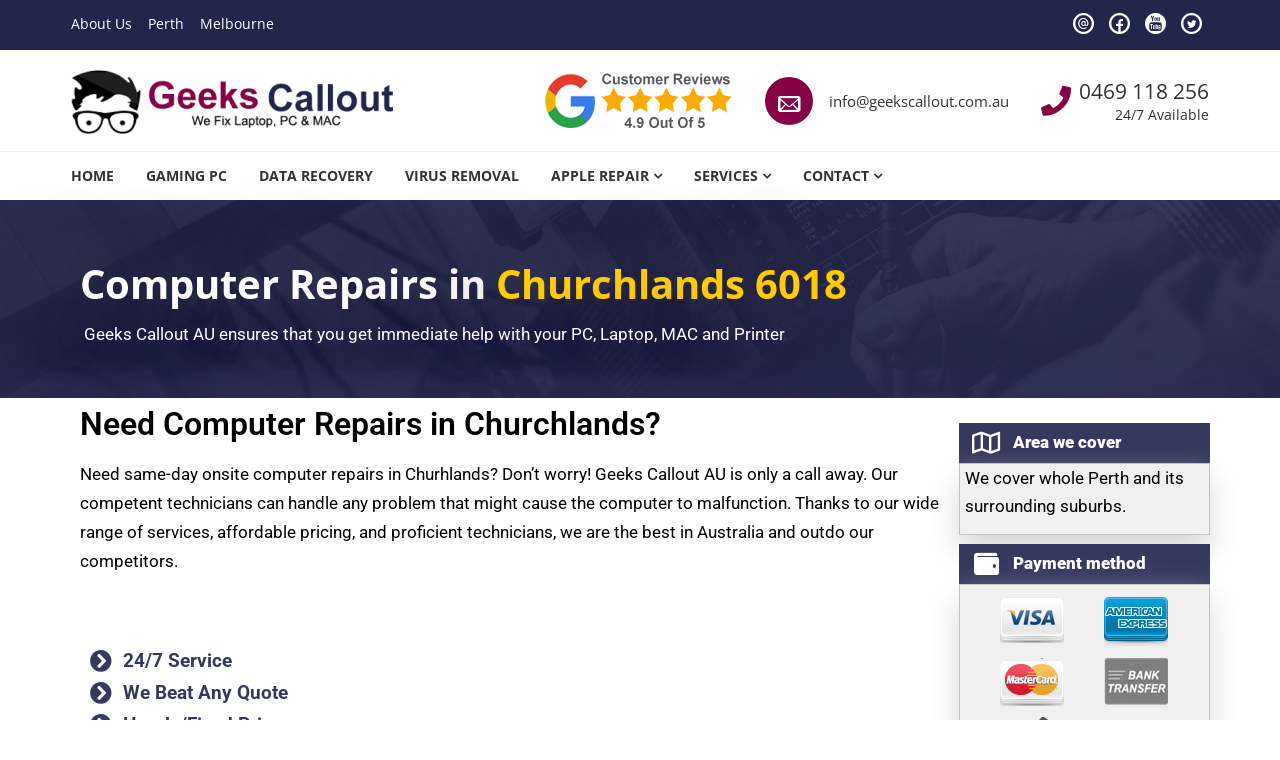

--- FILE ---
content_type: text/html; charset=UTF-8
request_url: https://geekscallout.com.au/computer-repairs-churchlands/
body_size: 60271
content:
<!DOCTYPE html>
<html lang="en-AU">
<head><meta charset="UTF-8"><script>if(navigator.userAgent.match(/MSIE|Internet Explorer/i)||navigator.userAgent.match(/Trident\/7\..*?rv:11/i)){var href=document.location.href;if(!href.match(/[?&]nowprocket/)){if(href.indexOf("?")==-1){if(href.indexOf("#")==-1){document.location.href=href+"?nowprocket=1"}else{document.location.href=href.replace("#","?nowprocket=1#")}}else{if(href.indexOf("#")==-1){document.location.href=href+"&nowprocket=1"}else{document.location.href=href.replace("#","&nowprocket=1#")}}}}</script><script>(()=>{class RocketLazyLoadScripts{constructor(){this.v="2.0.4",this.userEvents=["keydown","keyup","mousedown","mouseup","mousemove","mouseover","mouseout","touchmove","touchstart","touchend","touchcancel","wheel","click","dblclick","input"],this.attributeEvents=["onblur","onclick","oncontextmenu","ondblclick","onfocus","onmousedown","onmouseenter","onmouseleave","onmousemove","onmouseout","onmouseover","onmouseup","onmousewheel","onscroll","onsubmit"]}async t(){this.i(),this.o(),/iP(ad|hone)/.test(navigator.userAgent)&&this.h(),this.u(),this.l(this),this.m(),this.k(this),this.p(this),this._(),await Promise.all([this.R(),this.L()]),this.lastBreath=Date.now(),this.S(this),this.P(),this.D(),this.O(),this.M(),await this.C(this.delayedScripts.normal),await this.C(this.delayedScripts.defer),await this.C(this.delayedScripts.async),await this.T(),await this.F(),await this.j(),await this.A(),window.dispatchEvent(new Event("rocket-allScriptsLoaded")),this.everythingLoaded=!0,this.lastTouchEnd&&await new Promise(t=>setTimeout(t,500-Date.now()+this.lastTouchEnd)),this.I(),this.H(),this.U(),this.W()}i(){this.CSPIssue=sessionStorage.getItem("rocketCSPIssue"),document.addEventListener("securitypolicyviolation",t=>{this.CSPIssue||"script-src-elem"!==t.violatedDirective||"data"!==t.blockedURI||(this.CSPIssue=!0,sessionStorage.setItem("rocketCSPIssue",!0))},{isRocket:!0})}o(){window.addEventListener("pageshow",t=>{this.persisted=t.persisted,this.realWindowLoadedFired=!0},{isRocket:!0}),window.addEventListener("pagehide",()=>{this.onFirstUserAction=null},{isRocket:!0})}h(){let t;function e(e){t=e}window.addEventListener("touchstart",e,{isRocket:!0}),window.addEventListener("touchend",function i(o){o.changedTouches[0]&&t.changedTouches[0]&&Math.abs(o.changedTouches[0].pageX-t.changedTouches[0].pageX)<10&&Math.abs(o.changedTouches[0].pageY-t.changedTouches[0].pageY)<10&&o.timeStamp-t.timeStamp<200&&(window.removeEventListener("touchstart",e,{isRocket:!0}),window.removeEventListener("touchend",i,{isRocket:!0}),"INPUT"===o.target.tagName&&"text"===o.target.type||(o.target.dispatchEvent(new TouchEvent("touchend",{target:o.target,bubbles:!0})),o.target.dispatchEvent(new MouseEvent("mouseover",{target:o.target,bubbles:!0})),o.target.dispatchEvent(new PointerEvent("click",{target:o.target,bubbles:!0,cancelable:!0,detail:1,clientX:o.changedTouches[0].clientX,clientY:o.changedTouches[0].clientY})),event.preventDefault()))},{isRocket:!0})}q(t){this.userActionTriggered||("mousemove"!==t.type||this.firstMousemoveIgnored?"keyup"===t.type||"mouseover"===t.type||"mouseout"===t.type||(this.userActionTriggered=!0,this.onFirstUserAction&&this.onFirstUserAction()):this.firstMousemoveIgnored=!0),"click"===t.type&&t.preventDefault(),t.stopPropagation(),t.stopImmediatePropagation(),"touchstart"===this.lastEvent&&"touchend"===t.type&&(this.lastTouchEnd=Date.now()),"click"===t.type&&(this.lastTouchEnd=0),this.lastEvent=t.type,t.composedPath&&t.composedPath()[0].getRootNode()instanceof ShadowRoot&&(t.rocketTarget=t.composedPath()[0]),this.savedUserEvents.push(t)}u(){this.savedUserEvents=[],this.userEventHandler=this.q.bind(this),this.userEvents.forEach(t=>window.addEventListener(t,this.userEventHandler,{passive:!1,isRocket:!0})),document.addEventListener("visibilitychange",this.userEventHandler,{isRocket:!0})}U(){this.userEvents.forEach(t=>window.removeEventListener(t,this.userEventHandler,{passive:!1,isRocket:!0})),document.removeEventListener("visibilitychange",this.userEventHandler,{isRocket:!0}),this.savedUserEvents.forEach(t=>{(t.rocketTarget||t.target).dispatchEvent(new window[t.constructor.name](t.type,t))})}m(){const t="return false",e=Array.from(this.attributeEvents,t=>"data-rocket-"+t),i="["+this.attributeEvents.join("],[")+"]",o="[data-rocket-"+this.attributeEvents.join("],[data-rocket-")+"]",s=(e,i,o)=>{o&&o!==t&&(e.setAttribute("data-rocket-"+i,o),e["rocket"+i]=new Function("event",o),e.setAttribute(i,t))};new MutationObserver(t=>{for(const n of t)"attributes"===n.type&&(n.attributeName.startsWith("data-rocket-")||this.everythingLoaded?n.attributeName.startsWith("data-rocket-")&&this.everythingLoaded&&this.N(n.target,n.attributeName.substring(12)):s(n.target,n.attributeName,n.target.getAttribute(n.attributeName))),"childList"===n.type&&n.addedNodes.forEach(t=>{if(t.nodeType===Node.ELEMENT_NODE)if(this.everythingLoaded)for(const i of[t,...t.querySelectorAll(o)])for(const t of i.getAttributeNames())e.includes(t)&&this.N(i,t.substring(12));else for(const e of[t,...t.querySelectorAll(i)])for(const t of e.getAttributeNames())this.attributeEvents.includes(t)&&s(e,t,e.getAttribute(t))})}).observe(document,{subtree:!0,childList:!0,attributeFilter:[...this.attributeEvents,...e]})}I(){this.attributeEvents.forEach(t=>{document.querySelectorAll("[data-rocket-"+t+"]").forEach(e=>{this.N(e,t)})})}N(t,e){const i=t.getAttribute("data-rocket-"+e);i&&(t.setAttribute(e,i),t.removeAttribute("data-rocket-"+e))}k(t){Object.defineProperty(HTMLElement.prototype,"onclick",{get(){return this.rocketonclick||null},set(e){this.rocketonclick=e,this.setAttribute(t.everythingLoaded?"onclick":"data-rocket-onclick","this.rocketonclick(event)")}})}S(t){function e(e,i){let o=e[i];e[i]=null,Object.defineProperty(e,i,{get:()=>o,set(s){t.everythingLoaded?o=s:e["rocket"+i]=o=s}})}e(document,"onreadystatechange"),e(window,"onload"),e(window,"onpageshow");try{Object.defineProperty(document,"readyState",{get:()=>t.rocketReadyState,set(e){t.rocketReadyState=e},configurable:!0}),document.readyState="loading"}catch(t){console.log("WPRocket DJE readyState conflict, bypassing")}}l(t){this.originalAddEventListener=EventTarget.prototype.addEventListener,this.originalRemoveEventListener=EventTarget.prototype.removeEventListener,this.savedEventListeners=[],EventTarget.prototype.addEventListener=function(e,i,o){o&&o.isRocket||!t.B(e,this)&&!t.userEvents.includes(e)||t.B(e,this)&&!t.userActionTriggered||e.startsWith("rocket-")||t.everythingLoaded?t.originalAddEventListener.call(this,e,i,o):(t.savedEventListeners.push({target:this,remove:!1,type:e,func:i,options:o}),"mouseenter"!==e&&"mouseleave"!==e||t.originalAddEventListener.call(this,e,t.savedUserEvents.push,o))},EventTarget.prototype.removeEventListener=function(e,i,o){o&&o.isRocket||!t.B(e,this)&&!t.userEvents.includes(e)||t.B(e,this)&&!t.userActionTriggered||e.startsWith("rocket-")||t.everythingLoaded?t.originalRemoveEventListener.call(this,e,i,o):t.savedEventListeners.push({target:this,remove:!0,type:e,func:i,options:o})}}J(t,e){this.savedEventListeners=this.savedEventListeners.filter(i=>{let o=i.type,s=i.target||window;return e!==o||t!==s||(this.B(o,s)&&(i.type="rocket-"+o),this.$(i),!1)})}H(){EventTarget.prototype.addEventListener=this.originalAddEventListener,EventTarget.prototype.removeEventListener=this.originalRemoveEventListener,this.savedEventListeners.forEach(t=>this.$(t))}$(t){t.remove?this.originalRemoveEventListener.call(t.target,t.type,t.func,t.options):this.originalAddEventListener.call(t.target,t.type,t.func,t.options)}p(t){let e;function i(e){return t.everythingLoaded?e:e.split(" ").map(t=>"load"===t||t.startsWith("load.")?"rocket-jquery-load":t).join(" ")}function o(o){function s(e){const s=o.fn[e];o.fn[e]=o.fn.init.prototype[e]=function(){return this[0]===window&&t.userActionTriggered&&("string"==typeof arguments[0]||arguments[0]instanceof String?arguments[0]=i(arguments[0]):"object"==typeof arguments[0]&&Object.keys(arguments[0]).forEach(t=>{const e=arguments[0][t];delete arguments[0][t],arguments[0][i(t)]=e})),s.apply(this,arguments),this}}if(o&&o.fn&&!t.allJQueries.includes(o)){const e={DOMContentLoaded:[],"rocket-DOMContentLoaded":[]};for(const t in e)document.addEventListener(t,()=>{e[t].forEach(t=>t())},{isRocket:!0});o.fn.ready=o.fn.init.prototype.ready=function(i){function s(){parseInt(o.fn.jquery)>2?setTimeout(()=>i.bind(document)(o)):i.bind(document)(o)}return"function"==typeof i&&(t.realDomReadyFired?!t.userActionTriggered||t.fauxDomReadyFired?s():e["rocket-DOMContentLoaded"].push(s):e.DOMContentLoaded.push(s)),o([])},s("on"),s("one"),s("off"),t.allJQueries.push(o)}e=o}t.allJQueries=[],o(window.jQuery),Object.defineProperty(window,"jQuery",{get:()=>e,set(t){o(t)}})}P(){const t=new Map;document.write=document.writeln=function(e){const i=document.currentScript,o=document.createRange(),s=i.parentElement;let n=t.get(i);void 0===n&&(n=i.nextSibling,t.set(i,n));const c=document.createDocumentFragment();o.setStart(c,0),c.appendChild(o.createContextualFragment(e)),s.insertBefore(c,n)}}async R(){return new Promise(t=>{this.userActionTriggered?t():this.onFirstUserAction=t})}async L(){return new Promise(t=>{document.addEventListener("DOMContentLoaded",()=>{this.realDomReadyFired=!0,t()},{isRocket:!0})})}async j(){return this.realWindowLoadedFired?Promise.resolve():new Promise(t=>{window.addEventListener("load",t,{isRocket:!0})})}M(){this.pendingScripts=[];this.scriptsMutationObserver=new MutationObserver(t=>{for(const e of t)e.addedNodes.forEach(t=>{"SCRIPT"!==t.tagName||t.noModule||t.isWPRocket||this.pendingScripts.push({script:t,promise:new Promise(e=>{const i=()=>{const i=this.pendingScripts.findIndex(e=>e.script===t);i>=0&&this.pendingScripts.splice(i,1),e()};t.addEventListener("load",i,{isRocket:!0}),t.addEventListener("error",i,{isRocket:!0}),setTimeout(i,1e3)})})})}),this.scriptsMutationObserver.observe(document,{childList:!0,subtree:!0})}async F(){await this.X(),this.pendingScripts.length?(await this.pendingScripts[0].promise,await this.F()):this.scriptsMutationObserver.disconnect()}D(){this.delayedScripts={normal:[],async:[],defer:[]},document.querySelectorAll("script[type$=rocketlazyloadscript]").forEach(t=>{t.hasAttribute("data-rocket-src")?t.hasAttribute("async")&&!1!==t.async?this.delayedScripts.async.push(t):t.hasAttribute("defer")&&!1!==t.defer||"module"===t.getAttribute("data-rocket-type")?this.delayedScripts.defer.push(t):this.delayedScripts.normal.push(t):this.delayedScripts.normal.push(t)})}async _(){await this.L();let t=[];document.querySelectorAll("script[type$=rocketlazyloadscript][data-rocket-src]").forEach(e=>{let i=e.getAttribute("data-rocket-src");if(i&&!i.startsWith("data:")){i.startsWith("//")&&(i=location.protocol+i);try{const o=new URL(i).origin;o!==location.origin&&t.push({src:o,crossOrigin:e.crossOrigin||"module"===e.getAttribute("data-rocket-type")})}catch(t){}}}),t=[...new Map(t.map(t=>[JSON.stringify(t),t])).values()],this.Y(t,"preconnect")}async G(t){if(await this.K(),!0!==t.noModule||!("noModule"in HTMLScriptElement.prototype))return new Promise(e=>{let i;function o(){(i||t).setAttribute("data-rocket-status","executed"),e()}try{if(navigator.userAgent.includes("Firefox/")||""===navigator.vendor||this.CSPIssue)i=document.createElement("script"),[...t.attributes].forEach(t=>{let e=t.nodeName;"type"!==e&&("data-rocket-type"===e&&(e="type"),"data-rocket-src"===e&&(e="src"),i.setAttribute(e,t.nodeValue))}),t.text&&(i.text=t.text),t.nonce&&(i.nonce=t.nonce),i.hasAttribute("src")?(i.addEventListener("load",o,{isRocket:!0}),i.addEventListener("error",()=>{i.setAttribute("data-rocket-status","failed-network"),e()},{isRocket:!0}),setTimeout(()=>{i.isConnected||e()},1)):(i.text=t.text,o()),i.isWPRocket=!0,t.parentNode.replaceChild(i,t);else{const i=t.getAttribute("data-rocket-type"),s=t.getAttribute("data-rocket-src");i?(t.type=i,t.removeAttribute("data-rocket-type")):t.removeAttribute("type"),t.addEventListener("load",o,{isRocket:!0}),t.addEventListener("error",i=>{this.CSPIssue&&i.target.src.startsWith("data:")?(console.log("WPRocket: CSP fallback activated"),t.removeAttribute("src"),this.G(t).then(e)):(t.setAttribute("data-rocket-status","failed-network"),e())},{isRocket:!0}),s?(t.fetchPriority="high",t.removeAttribute("data-rocket-src"),t.src=s):t.src="data:text/javascript;base64,"+window.btoa(unescape(encodeURIComponent(t.text)))}}catch(i){t.setAttribute("data-rocket-status","failed-transform"),e()}});t.setAttribute("data-rocket-status","skipped")}async C(t){const e=t.shift();return e?(e.isConnected&&await this.G(e),this.C(t)):Promise.resolve()}O(){this.Y([...this.delayedScripts.normal,...this.delayedScripts.defer,...this.delayedScripts.async],"preload")}Y(t,e){this.trash=this.trash||[];let i=!0;var o=document.createDocumentFragment();t.forEach(t=>{const s=t.getAttribute&&t.getAttribute("data-rocket-src")||t.src;if(s&&!s.startsWith("data:")){const n=document.createElement("link");n.href=s,n.rel=e,"preconnect"!==e&&(n.as="script",n.fetchPriority=i?"high":"low"),t.getAttribute&&"module"===t.getAttribute("data-rocket-type")&&(n.crossOrigin=!0),t.crossOrigin&&(n.crossOrigin=t.crossOrigin),t.integrity&&(n.integrity=t.integrity),t.nonce&&(n.nonce=t.nonce),o.appendChild(n),this.trash.push(n),i=!1}}),document.head.appendChild(o)}W(){this.trash.forEach(t=>t.remove())}async T(){try{document.readyState="interactive"}catch(t){}this.fauxDomReadyFired=!0;try{await this.K(),this.J(document,"readystatechange"),document.dispatchEvent(new Event("rocket-readystatechange")),await this.K(),document.rocketonreadystatechange&&document.rocketonreadystatechange(),await this.K(),this.J(document,"DOMContentLoaded"),document.dispatchEvent(new Event("rocket-DOMContentLoaded")),await this.K(),this.J(window,"DOMContentLoaded"),window.dispatchEvent(new Event("rocket-DOMContentLoaded"))}catch(t){console.error(t)}}async A(){try{document.readyState="complete"}catch(t){}try{await this.K(),this.J(document,"readystatechange"),document.dispatchEvent(new Event("rocket-readystatechange")),await this.K(),document.rocketonreadystatechange&&document.rocketonreadystatechange(),await this.K(),this.J(window,"load"),window.dispatchEvent(new Event("rocket-load")),await this.K(),window.rocketonload&&window.rocketonload(),await this.K(),this.allJQueries.forEach(t=>t(window).trigger("rocket-jquery-load")),await this.K(),this.J(window,"pageshow");const t=new Event("rocket-pageshow");t.persisted=this.persisted,window.dispatchEvent(t),await this.K(),window.rocketonpageshow&&window.rocketonpageshow({persisted:this.persisted})}catch(t){console.error(t)}}async K(){Date.now()-this.lastBreath>45&&(await this.X(),this.lastBreath=Date.now())}async X(){return document.hidden?new Promise(t=>setTimeout(t)):new Promise(t=>requestAnimationFrame(t))}B(t,e){return e===document&&"readystatechange"===t||(e===document&&"DOMContentLoaded"===t||(e===window&&"DOMContentLoaded"===t||(e===window&&"load"===t||e===window&&"pageshow"===t)))}static run(){(new RocketLazyLoadScripts).t()}}RocketLazyLoadScripts.run()})();</script>

<meta name="viewport" content="width=device-width, initial-scale=1">
<link rel="profile" href="http://gmpg.org/xfn/11">
<link rel="pingback" href="https://geekscallout.com.au/xmlrpc.php">
<meta name='robots' content='index, follow, max-image-preview:large, max-snippet:-1, max-video-preview:-1' />

	<!-- This site is optimized with the Yoast SEO plugin v26.6 - https://yoast.com/wordpress/plugins/seo/ -->
	<title>Computer Repairs Churchlands</title>
<link data-rocket-preload as="style" href="https://fonts.googleapis.com/css?family=Cabin%3A400%2C700%7COpen%20Sans%3A300%2C300i%2C400%2C400i%2C700%2C700i&#038;subset=latin%2Clatin-ext&#038;display=swap" rel="preload">
<link href="https://fonts.googleapis.com/css?family=Cabin%3A400%2C700%7COpen%20Sans%3A300%2C300i%2C400%2C400i%2C700%2C700i&#038;subset=latin%2Clatin-ext&#038;display=swap" media="print" onload="this.media=&#039;all&#039;" rel="stylesheet">
<style id="wpr-usedcss">img:is([sizes=auto i],[sizes^="auto," i]){contain-intrinsic-size:3000px 1500px}img.emoji{display:inline!important;border:none!important;box-shadow:none!important;height:1em!important;width:1em!important;margin:0 .07em!important;vertical-align:-.1em!important;background:0 0!important;padding:0!important}.rs-p-wp-fix{display:none!important;margin:0!important;height:0!important}.wp-block-themepunch-revslider{position:relative}rs-modal{position:fixed!important;z-index:9999999!important;pointer-events:none!important}rs-modal rs-fullwidth-wrap{position:absolute;top:0;left:0;height:100%}rs-module-wrap.rs-modal{display:none;max-height:100%!important;overflow:auto!important;pointer-events:auto!important}rs-modal-cover{width:100%;height:100%;z-index:0;background:0 0;position:absolute;top:0;left:0;cursor:pointer;pointer-events:auto}body>rs-modal-cover{position:fixed;z-index:9999995!important}rs-sbg-px{pointer-events:none}.rs-forcehidden *{visibility:hidden!important}.rs_splitted_lines{display:block;white-space:nowrap!important}.rs-go-fullscreen{position:fixed!important;width:100%!important;height:100%!important;top:0!important;left:0!important;z-index:9999999!important;background:#fff}.rtl{direction:rtl}@font-face{font-display:swap;font-family:revicons;src:url('https://geekscallout.com.au/wp-content/plugins/revslider/public/assets/fonts/revicons/revicons.eot?5510888');src:url('https://geekscallout.com.au/wp-content/plugins/revslider/public/assets/fonts/revicons/revicons.eot?5510888#iefix') format('embedded-opentype'),url('https://geekscallout.com.au/wp-content/plugins/revslider/public/assets/fonts/revicons/revicons.woff?5510888') format('woff'),url('https://geekscallout.com.au/wp-content/plugins/revslider/public/assets/fonts/revicons/revicons.ttf?5510888') format('truetype'),url('https://geekscallout.com.au/wp-content/plugins/revslider/public/assets/fonts/revicons/revicons.svg?5510888#revicons') format('svg');font-weight:400;font-style:normal}[class*=" revicon-"]:before,[class^=revicon-]:before{font-family:revicons;font-style:normal;font-weight:400;speak:none;display:inline-block;text-decoration:inherit;width:1em;margin-right:.2em;text-align:center;font-variant:normal;text-transform:none;line-height:1em;margin-left:.2em}rs-module i[class*=" fa-"],rs-module i[class^=fa-]{display:inline-block;font:14px/1 FontAwesome;font-size:inherit;text-rendering:auto;-webkit-font-smoothing:antialiased;-moz-osx-font-smoothing:grayscale}rs-module [class*=" fa-"]:before,rs-module [class^=fa-]:before{font-family:FontAwesome;font-style:normal;font-weight:400;speak:none;display:inline-block;text-decoration:inherit;width:auto;margin-right:0;text-align:center;font-variant:normal;text-transform:none;line-height:inherit;margin-left:0}.revicon-right-dir:before{content:'\e818'}rs-module-wrap,rs-module-wrap *{box-sizing:border-box;-webkit-tap-highlight-color:transparent}rs-module-wrap{position:relative;z-index:1;width:100%;display:block}.rs-fixedscrollon rs-module-wrap{position:fixed!important;top:0!important;z-index:1000}rs-fw-forcer{display:block;width:100%;pointer-events:none}rs-module{position:relative;overflow:hidden;display:block}rs-sbg,rs-sbg-effectwrap{display:block;pointer-events:none}rs-sbg-effectwrap{position:absolute;top:0;left:0;width:100%;height:100%}rs-sbg-px,rs-sbg-wrap{position:absolute;top:0;left:0;z-index:0;width:100%;height:100%;display:block}a.rs-layer,a.rs-layer:-webkit-any-link{text-decoration:none}rs-module a{box-shadow:none}.rs-forceoverflow,.rs-forceoverflow rs-module,.rs-forceoverflow rs-module-wrap,.rs-forceoverflow rs-slide,.rs-forceoverflow rs-slides{overflow:visible!important}rs-module img{max-width:none!important;transition:none;margin:0;padding:0;border:none}rs-slide,rs-slide:before,rs-slides{position:absolute;text-indent:0;top:0;left:0}rs-slide,rs-slide:before{display:block;visibility:hidden}.rs-layer .rs-toggled-content{display:none}.rs-tc-active.rs-layer .rs-toggled-content{display:block}.rs-layer-video{overflow:hidden}rs-module .rs-layer,rs-module rs-layer{opacity:0;position:relative;visibility:hidden;white-space:nowrap;display:block;z-index:1}rs-layer-wrap,rs-module .rs-layer,rs-module img,rs-module-wrap{-moz-user-select:none;-khtml-user-select:none;-webkit-user-select:none;-o-user-select:none}rs-module rs-mask-wrap .rs-layer,rs-module rs-mask-wrap :last-child{margin-bottom:0}.rs-svg svg{width:100%;height:100%;position:relative;vertical-align:top}.rs-layer :not(.rs-wtbindex),.rs-layer:not(.rs-wtbindex),rs-layer:not(.rs-wtbindex){outline:0!important}rs-carousel-wrap{cursor:url(https://geekscallout.com.au/wp-content/plugins/revslider/public/assets/css/openhand.cur),move}rs-carousel-wrap.dragged{cursor:url(https://geekscallout.com.au/wp-content/plugins/revslider/public/assets/css/closedhand.cur),move}rs-carousel-wrap.noswipe{cursor:default}rs-carousel-wrap{position:absolute;overflow:hidden;width:100%;height:100%;top:0;left:0}rs-carousel-space{clear:both;display:block;width:100%;height:0;position:relative}rs-px-mask{overflow:hidden;display:block;width:100%;height:100%;position:relative}rs-module audio,rs-module embed,rs-module iframe,rs-module object,rs-module video{max-width:none!important;border:none}.tp-blockmask_in,.tp-blockmask_out{position:absolute;top:0;left:0;width:100%;height:100%;background:#fff;z-index:1000;transform:scaleX(0) scaleY(0)}rs-zone{position:absolute;width:100%;left:0;box-sizing:border-box;min-height:50px;font-size:0px;pointer-events:none}rs-cbg-mask-wrap,rs-column,rs-layer-wrap,rs-loop-wrap,rs-mask-wrap,rs-parallax-wrap,rs-row-wrap{display:block;visibility:hidden}rs-column-wrap>rs-loop-wrap{z-index:1}rs-cbg-mask-wrap,rs-layer-wrap,rs-mask-wrap{transform-style:flat;perspective:10000px}.rs-fixedscrollon rs-module-wrap{left:0!important}rs-mask-wrap{overflow:hidden}rs-fullwidth-wrap{position:relative;width:100%;height:auto;display:block}rs-column-wrap .rs-parallax-wrap{vertical-align:top}.rs-layer img,rs-layer img{vertical-align:top}rs-row,rs-row.rs-layer{display:table;position:relative;width:100%!important;table-layout:fixed;box-sizing:border-box;vertical-align:top;height:auto;font-size:0px}rs-column-wrap{display:table-cell;position:relative;vertical-align:top;height:auto;box-sizing:border-box;font-size:0px}rs-column{box-sizing:border-box;display:block;position:relative;width:100%!important;height:auto!important;white-space:normal!important}rs-cbg-mask-wrap{position:absolute;z-index:0;box-sizing:border-box}rs-column-bg{position:absolute;z-index:0;box-sizing:border-box;width:100%;height:100%}.rs-pelock *{pointer-events:none!important}rs-column .rs-parallax-wrap,rs-column rs-loop-wrap,rs-column rs-mask-wrap{text-align:inherit}rs-column rs-mask-wrap{display:inline-block}rs-column .rs-parallax-wrap,rs-column .rs-parallax-wrap rs-loop-wrap,rs-column .rs-parallax-wrap rs-mask-wrap{position:relative!important;left:auto!important;top:auto!important;line-height:0}rs-column .rs-parallax-wrap,rs-column .rs-parallax-wrap rs-loop-wrap,rs-column .rs-parallax-wrap rs-mask-wrap{vertical-align:top}.rev_break_columns{display:block!important}.rev_break_columns rs-column-wrap.rs-parallax-wrap{display:block!important;width:100%!important}.rev_break_columns rs-column-wrap.rs-parallax-wrap.rs-layer-hidden,.rs-layer-audio.rs-layer-hidden,.rs-layer.rs-layer-hidden,.rs-parallax-wrap.rs-layer-hidden,.tp-forcenotvisible,rs-column-wrap.rs-layer-hidden,rs-row-wrap.rs-layer-hidden{visibility:hidden!important;display:none!important}.rs-layer.rs-nointeraction,rs-layer.rs-nointeraction{pointer-events:none!important}rs-static-layers{position:absolute;z-index:101;top:0;left:0;display:block;width:100%;height:100%;pointer-events:none}.rs-layer rs-fcr{width:0;height:0;border-left:40px solid transparent;border-right:0px solid transparent;border-top:40px solid #00a8ff;position:absolute;right:100%;top:0}.rs-layer rs-fcrt{width:0;height:0;border-left:40px solid transparent;border-right:0px solid transparent;border-bottom:40px solid #00a8ff;position:absolute;right:100%;top:0}.rs-layer rs-bcr{width:0;height:0;border-left:0 solid transparent;border-right:40px solid transparent;border-bottom:40px solid #00a8ff;position:absolute;left:100%;top:0}rs-bgvideo{position:absolute;top:0;left:0;width:100%;height:100%;visibility:hidden;z-index:0;display:block}.rs-layer.coverscreenvideo{width:100%;height:100%;top:0;left:0;position:absolute}.rs-layer.rs-fsv{left:0;top:0;position:absolute;width:100%;height:100%}.rs-layer.rs-fsv audio,.rs-layer.rs-fsv iframe,.rs-layer.rs-fsv iframe audio,.rs-layer.rs-fsv iframe video,.rs-layer.rs-fsv video{width:100%;height:100%;display:none}.fullcoveredvideo audio,.rs-fsv audio .fullcoveredvideo video,.rs-fsv video{background:#000}.fullcoveredvideo rs-poster{background-position:center center;background-size:cover;width:100%;height:100%;top:0;left:0}.videoisplaying .html5vid rs-poster{display:none}.tp-video-play-button{background:#000;background:rgba(0,0,0,.3);border-radius:5px;position:absolute;top:50%;left:50%;color:#fff;z-index:3;margin-top:-25px;margin-left:-25px;line-height:50px!important;text-align:center;cursor:pointer;width:50px;height:50px;box-sizing:border-box;display:inline-block;vertical-align:top;z-index:4;opacity:0;transition:opacity .3s ease-out!important}.rs-audio .tp-video-play-button{display:none!important}.rs-layer .html5vid{width:100%!important;height:100%!important}.tp-video-play-button i{width:50px;height:50px;display:inline-block;text-align:center!important;vertical-align:top;line-height:50px!important;font-size:30px!important}.rs-layer:hover .tp-video-play-button{opacity:1;display:block}.rs-layer .tp-revstop{display:none;width:15px;border-right:5px solid #fff!important;border-left:5px solid #fff!important;transform:translateX(50%) translateY(50%);height:20px;margin-left:11px!important;margin-top:5px!important}.videoisplaying .revicon-right-dir{display:none}.videoisplaying .tp-revstop{display:block}.videoisplaying .tp-video-play-button{display:none}.fullcoveredvideo .tp-video-play-button{display:none!important}.rs-fsv .rs-fsv audio{object-fit:contain!important}.rs-fsv .rs-fsv video{object-fit:contain!important}@supports not (-ms-high-contrast:none){.rs-fsv .fullcoveredvideo audio{object-fit:cover!important}.rs-fsv .fullcoveredvideo video{object-fit:cover!important}}.rs-fullvideo-cover{width:100%;height:100%;top:0;left:0;position:absolute;background:0 0;z-index:5}rs-bgvideo audio::-webkit-media-controls,rs-bgvideo video::-webkit-media-controls,rs-bgvideo video::-webkit-media-controls-start-playback-button{display:none!important}rs-module div.rs-layer,rs-module h1.rs-layer,rs-module h2.rs-layer,rs-module h3.rs-layer,rs-module h4.rs-layer,rs-module h5.rs-layer,rs-module h6.rs-layer,rs-module p.rs-layer,rs-module span.rs-layer{margin:0;padding:0;margin-block-start:0;margin-block-end:0;margin-inline-start:0;margin-inline-end:0}rs-module h1.rs-layer:before,rs-module h2.rs-layer:before,rs-module h3.rs-layer:before,rs-module h4.rs-layer:before,rs-module h5.rs-layer:before,rs-module h6.rs-layer:before{content:none}rs-dotted{background-repeat:repeat;width:100%;height:100%;position:absolute;top:0;left:0;z-index:3;display:block;pointer-events:none}rs-sbg-wrap rs-dotted{z-index:31}rs-progress{visibility:hidden;width:100%;height:5px;background:#000;background:rgba(0,0,0,.15);position:absolute;z-index:200;top:0}.rs-layer img{background:0 0;zoom:1}.rs-layer.slidelink{cursor:pointer;width:100%;height:100%}.rs-layer.slidelink a{width:100%;height:100%;display:block}.rs-layer.slidelink a div{width:3000px;height:1500px;background:url(https://geekscallout.com.au/wp-content/plugins/revslider/public/assets/assets/coloredbg.png)}.rs-layer.slidelink a span{background:url(https://geekscallout.com.au/wp-content/plugins/revslider/public/assets/assets/coloredbg.png);width:100%;height:100%;display:block}rs-layer iframe{visibility:hidden}rs-layer.rs-ii-o iframe{visibility:visible}rs-layer input[type=datetime],rs-layer input[type=email],rs-layer input[type=number],rs-layer input[type=password],rs-layer input[type=range],rs-layer input[type=search],rs-layer input[type=tel],rs-layer input[type=text],rs-layer input[type=time],rs-layer input[type=url]{display:inline-block}a.rs-layer{transition:none}rs-bullet,rs-tab,rs-thumb{display:block}.tp-bullets.navbar{border:none;min-height:0;margin:0;border-radius:0}.tp-bullets,.tp-tabs,.tp-thumbs{position:absolute;display:block;z-index:1000;top:0;left:0}.tp-tab,.tp-thumb{cursor:pointer;position:absolute;opacity:.5;box-sizing:border-box}.tp-arr-imgholder,.tp-tab-image,.tp-thumb-image,rs-poster{background-position:center center;background-size:cover;width:100%;height:100%;display:block;position:absolute;top:0;left:0}rs-poster{cursor:pointer;z-index:3}.tp-tab.selected,.tp-tab:hover,.tp-thumb.selected,.tp-thumb:hover{opacity:1}.tp-tab-mask,.tp-thumb-mask{box-sizing:border-box!important}.tp-tabs,.tp-thumbs{box-sizing:content-box!important}.tp-bullet{width:15px;height:15px;position:absolute;background:#fff;background:rgba(255,255,255,.3);cursor:pointer}.tp-bullet.selected,.tp-bullet:hover{background:#fff}.tparrows{cursor:pointer;background:#000;background:rgba(0,0,0,.5);width:40px;height:40px;position:absolute;display:block;z-index:1000}.tparrows:hover{background:#000}.tparrows:before{font-family:revicons;font-size:15px;color:#fff;display:block;line-height:40px;text-align:center}body.rtl .rs-pzimg{left:0!important}.dddwrappershadow{box-shadow:0 45px 100px rgba(0,0,0,.4)}.dddwrapper{transform-style:flat;perspective:10000px}.moon{filter:grayscale(1) contrast(1.1) brightness(1.1)}.moon::before{background:#a0a0a0;mix-blend-mode:soft-light}.moon::after{background:#383838;mix-blend-mode:lighten}.moon:after,.moon:before{content:'';display:block;height:100%;width:100%;top:0;left:0;position:absolute;pointer-events:none}.moon{position:relative}.moon img{width:100%;z-index:1}.moon:before{z-index:2}.moon:after{z-index:3}.bgcanvas{display:none;position:absolute;oveflow:hidden}html{line-height:1.15;-ms-text-size-adjust:100%;-webkit-text-size-adjust:100%}article,aside,footer,header,nav,section{display:block}h1{font-size:2em;margin:.67em 0}figcaption,figure,main{display:block}figure{margin:1em 40px}hr{-webkit-box-sizing:content-box;box-sizing:content-box;height:0;overflow:visible}pre{font-family:monospace,monospace;font-size:1em}a{background-color:transparent;-webkit-text-decoration-skip:objects}abbr[title]{border-bottom:none;text-decoration:underline;-webkit-text-decoration:underline dotted;text-decoration:underline dotted}b,strong{font-weight:inherit}b,strong{font-weight:bolder}code,kbd,samp{font-family:monospace,monospace;font-size:1em}dfn{font-style:italic}mark{background-color:#ff0;color:#000}small{font-size:80%}sub,sup{font-size:75%;line-height:0;position:relative;vertical-align:baseline}sub{bottom:-.25em}sup{top:-.5em}audio,video{display:inline-block}audio:not([controls]){display:none;height:0}img{border-style:none}svg:not(:root){overflow:hidden}button,input,optgroup,select,textarea{margin:0}button,input{overflow:visible}button,select{text-transform:none}[type=reset],[type=submit],button,html [type=button]{-webkit-appearance:button}[type=button]::-moz-focus-inner,[type=reset]::-moz-focus-inner,[type=submit]::-moz-focus-inner,button::-moz-focus-inner{border-style:none;padding:0}[type=button]:-moz-focusring,[type=reset]:-moz-focusring,[type=submit]:-moz-focusring,button:-moz-focusring{outline:ButtonText dotted 1px}legend{-webkit-box-sizing:border-box;box-sizing:border-box;color:inherit;display:table;max-width:100%;padding:0;white-space:normal}progress{display:inline-block;vertical-align:baseline}textarea{overflow:auto}[type=checkbox],[type=radio]{-webkit-box-sizing:border-box;box-sizing:border-box;padding:0}[type=number]::-webkit-inner-spin-button,[type=number]::-webkit-outer-spin-button{height:auto}[type=search]{-webkit-appearance:textfield;outline-offset:-2px}[type=search]::-webkit-search-cancel-button,[type=search]::-webkit-search-decoration{-webkit-appearance:none}::-webkit-file-upload-button{-webkit-appearance:button;font:inherit}details,menu{display:block}summary{display:list-item}canvas{display:inline-block}template{display:none}[hidden]{display:none}*{-webkit-box-sizing:border-box;box-sizing:border-box}:after,:before{-webkit-box-sizing:border-box;box-sizing:border-box}html{font-family:"Open Sans",-apple-system,BlinkMacSystemFont,"Segoe UI",Roboto,Oxygen,Ubuntu,Cantarell,"Fira Sans","Droid Sans","Helvetica Neue",sans-serif;line-height:1.71429;-webkit-tap-highlight-color:transparent;font-size:87.5%}body{margin:0;color:#333;background-color:#fff}body,html{overflow-x:hidden}@media (min-width:768px){html{font-size:100%}}[role=button]{cursor:pointer}button,input,select,textarea{max-width:100%;font-family:inherit;font-size:inherit;line-height:inherit}.h1,.h2,.h3,.h4,.h5,.h6,h1,h2,h3,h4,h5,h6{font-family:"Open Sans",-apple-system,BlinkMacSystemFont,"Segoe UI",Roboto,Oxygen,Ubuntu,Cantarell,"Fira Sans","Droid Sans","Helvetica Neue",sans-serif;font-weight:700;line-height:1.1}.h1,.h2,.h3,h1,h2,h3{margin-top:1.71429rem;margin-bottom:.85715rem}.h4,.h5,.h6,h4,h5,h6{margin-top:1.14286rem;margin-bottom:.85715rem}.h1,h1{font-size:2.5rem}.h2,h2{font-size:2rem}.h3,h3{font-size:1.75rem}.h4,h4{font-size:1.5rem}.h5,h5{font-size:1.25rem}.h6,h6{font-size:1rem}p{margin:0 0 .85715rem}b,strong{font-weight:700}ol,ul{padding:0 0 0 1.5rem;margin-top:0;margin-bottom:.85715rem}.rtl ol,.rtl ul{padding-left:0;padding-right:1.5rem}ol ol,ol ul,ul ol,ul ul{margin-bottom:0}a{color:#850345;text-decoration:none;-webkit-transition:color .1s;transition:color .1s}a:focus,a:hover{color:#b7045f;text-decoration:none}a:focus{outline:dotted thin;outline:-webkit-focus-ring-color auto 5px;outline-offset:-2px}figure{margin:1rem 0}img{max-width:100%;height:auto;vertical-align:middle}hr{margin-top:1.71429rem;margin-bottom:1.71429rem;border:0;border-top:1px solid #ddd}abbr[title]{cursor:help;border-bottom:1px dotted #777}blockquote{-webkit-font-smoothing:antialiased;-moz-osx-font-smoothing:grayscale;position:relative;padding:0 0 0 4rem;margin:1.875rem 0 2.5rem;border-left:0;font-size:1.125rem}.rtl blockquote{padding-left:0;padding-right:4rem}blockquote::before{position:absolute;left:-.3125rem;top:-.4375rem;display:block;width:3.5rem;height:3.5rem;font-family:Cabin,"Open Sans",-apple-system,BlinkMacSystemFont,"Segoe UI",Roboto,Oxygen,Ubuntu,Cantarell,"Fira Sans","Droid Sans","Helvetica Neue",sans-serif;font-size:6.5rem;font-weight:700;line-height:1;letter-spacing:.25rem;text-align:center;color:#850345;content:'’’'}.rtl blockquote::before{left:auto;right:-.3125rem;-webkit-transform:scaleX(-1);transform:scaleX(-1)}blockquote ol:last-child,blockquote p:last-child,blockquote ul:last-child{margin-bottom:0}blockquote footer{display:block;color:#666}blockquote footer::before{content:'\2014 \00A0'}blockquote footer cite{font-style:normal}address{margin-bottom:1.71429rem;font-style:normal;line-height:1.71429}table,td,th{border:1px solid #ddd}table{table-layout:fixed;border-width:1px 0 0 1px;border-collapse:separate;border-spacing:0;width:100%}td,th{border-width:0 1px 1px 0;vertical-align:baseline;text-align:left;padding:.4em}th{font-weight:700}dt{font-weight:400;color:#444}dd{margin:0 0 1rem}code,kbd,pre,samp,tt,var{font-family:Menlo,Monaco,Consolas,"Liberation Mono","Courier New",monospace;font-size:90%}code{padding:.2rem .4rem;border-radius:.25rem;font-size:90%;color:#bd4147;background-color:#f7f7f9}a>code{padding:0;color:inherit;background-color:inherit}kbd{padding:.2rem .4rem;border-radius:.25rem;font-size:90%;color:#fff;background-color:#333}kbd kbd{padding:0;font-size:100%;font-weight:700}pre{display:block;padding:1rem;margin-top:0;margin-bottom:1.5rem;max-width:100%;overflow:auto;font-size:90%;line-height:1.6;color:#292b2c;background-color:#eee}pre code{padding:0;font-size:inherit;color:inherit;background-color:transparent;border-radius:0}var{font-style:italic}.screen-reader-text{position:absolute;width:1px;height:1px;margin:-1px;padding:0;overflow:hidden;clip:rect(0,0,0,0);border:0;white-space:nowrap}.screen-reader-text:active,.screen-reader-text:focus{position:static;width:auto;height:auto;overflow:visible;clip:auto;white-space:normal}input[type=color],input[type=datetime],input[type=email],input[type=number],input[type=password],input[type=range],input[type=search],input[type=tel],input[type=text],input[type=time],input[type=url],textarea{width:100%;padding:.5rem 1rem .4375rem;line-height:1.5;vertical-align:middle;-webkit-box-shadow:none;box-shadow:none;border:1px solid #959595;background-color:#fff;color:#666;-webkit-transition-property:border-color,background-color;transition-property:border-color,background-color;-webkit-transition-duration:.3s;transition-duration:.3s;-webkit-transition-timing-function:ease-out;transition-timing-function:ease-out}input[type=color]:focus,input[type=datetime]:focus,input[type=email]:focus,input[type=number]:focus,input[type=password]:focus,input[type=range]:focus,input[type=search]:focus,input[type=tel]:focus,input[type=text]:focus,input[type=time]:focus,input[type=url]:focus,textarea:focus{color:#333;border-color:#333;outline:0}.search-form{position:relative;font-size:.875rem}.wpcf7{font-size:.875rem}.wpcf7 input[type=email],.wpcf7 input[type=number],.wpcf7 input[type=password],.wpcf7 input[type=search],.wpcf7 input[type=tel],.wpcf7 input[type=text],.wpcf7 input[type=url],.wpcf7 textarea{background-color:#fff;border-color:#959595}.wpcf7 input[type=email]:focus,.wpcf7 input[type=number]:focus,.wpcf7 input[type=password]:focus,.wpcf7 input[type=search]:focus,.wpcf7 input[type=tel]:focus,.wpcf7 input[type=text]:focus,.wpcf7 input[type=url]:focus,.wpcf7 textarea:focus{background-color:#fff;border-color:#333}.wpcf7 label{display:inline-block;margin-bottom:.25rem}.wpcf7-submit{margin-top:.375rem}.wpcf7-response-output{text-align:center}.mobile-navigation{display:none;padding:1rem;margin-left:-1rem;margin-right:-1rem;border-bottom:1px solid #e8edf3}.mobile-navigation.is-shown{display:block}.mobile-navigation ul{padding:0;margin:0;list-style:none}.mobile-navigation ul li>a{display:inline-block;padding:.5rem 1rem;font-weight:700;text-transform:uppercase;color:#333}.mobile-navigation ul li>a:hover{color:#850345}.mobile-navigation ul ul{padding-left:1.5rem}.rtl .mobile-navigation ul ul{padding-left:0;padding-right:1.5rem}.mobile-navigation ul ul li>a{font-weight:400;color:#000}.primary-navigation{font-size:.875rem;margin-left:-1rem;margin-right:-1rem}.primary-navigation ul{margin:0;padding:0;list-style:none;display:-webkit-box;display:-ms-flexbox;display:flex;-webkit-box-orient:horizontal;-webkit-box-direction:normal;-ms-flex-flow:row wrap;flex-flow:row wrap}.primary-navigation ul li{position:relative;z-index:100}.primary-navigation ul li>a{display:block;padding:.75rem 1rem;font-weight:700;text-transform:uppercase;color:#333}.primary-navigation ul li>a:hover{color:#850345}.primary-navigation ul li.menu-item-has-children>a::after{content:'\00a0\f107';font-family:FontAwesome}.primary-navigation ul ul{position:absolute;top:100%;left:0;display:block;min-width:14rem;visibility:hidden;border-top:1px solid #ddd;-webkit-box-shadow:0 6px 12px rgba(0,0,0,.275);box-shadow:0 6px 12px rgba(0,0,0,.275);white-space:nowrap;background-color:#fff;opacity:0;-webkit-transform:translate3d(0,-1rem,0);transform:translate3d(0,-1rem,0);-webkit-transition:.2s ease-out;transition:all .2s ease-out}.rtl .primary-navigation ul ul{left:auto;right:0}.primary-navigation ul ul li>a{padding:.75rem 1rem;text-transform:none}.primary-navigation ul ul li>a:hover{background-color:#f5f5f5}.primary-navigation ul ul li.menu-item-has-children>a::after{position:absolute;right:1rem;content:'\00a0\f105';font-family:FontAwesome}.primary-navigation ul ul li>ul{top:-2px;left:100%;-webkit-transform:translate3d(-1rem,0,0);transform:translate3d(-1rem,0,0)}.primary-navigation ul li.menu-item-has-children.has-focus>ul,.primary-navigation ul li.menu-item-has-children:hover>ul{visibility:visible;opacity:1;-webkit-transform:translate3d(0,0,0);transform:translate3d(0,0,0)}.secondary-navigation ul{margin:0 -.5rem;padding:0;list-style:none;display:-webkit-box;display:-ms-flexbox;display:flex;-webkit-box-orient:horizontal;-webkit-box-direction:normal;-ms-flex-flow:row wrap;flex-flow:row wrap;font-size:.875rem}.secondary-navigation li{margin-left:.5rem;margin-right:.5rem;margin-top:.75rem}.secondary-navigation ul ul{display:none}.secondary-navigation a{text-decoration:none}.social-navigation ul{margin:0;padding:0;list-style:none;display:-webkit-box;display:-ms-flexbox;display:flex;-webkit-box-orient:horizontal;-webkit-box-direction:normal;-ms-flex-flow:row nowrap;flex-flow:row nowrap}.social-navigation li{margin-left:.25rem;margin-right:.25rem}.social-navigation ul ul{display:none}.social-navigation a::before{-webkit-font-smoothing:antialiased;-moz-osx-font-smoothing:grayscale;font-family:typicons;display:inline-block;width:1.75rem;height:1.75rem;line-height:1.75;font-size:1.75rem;text-align:center;text-decoration:none;speak:none}.social-navigation a[href*=mailto]{font-size:0}.social-navigation a[href*=mailto]::before{content:'\e0e1'}.social-navigation a[href*="facebook.com"]{font-size:0}.social-navigation a[href*="facebook.com"]::before{content:'\e0e4'}.social-navigation a[href*="github.com"]{font-size:0}.social-navigation a[href*="github.com"]::before{content:'\e0e8'}.social-navigation a[href*="google.com"]{font-size:0}.social-navigation a[href*="google.com"]::before{content:'\e0ea'}.social-navigation a[href*=skype]{font-size:0}.social-navigation a[href*=skype]::before{content:'\e0f4'}.social-navigation a[href*="twitter.com"]{font-size:0}.social-navigation a[href*="twitter.com"]::before{content:'\e0f8'}.social-navigation a[href*="tiktok.com"]{font-size:0}.social-navigation a[href*="tiktok.com"]::before{content:'\e07b'}.social-navigation a[href*="youtube.com"]{font-size:0}.social-navigation a[href*="youtube.com"]::before{content:'\e0fc'}.section{padding-top:1rem;padding-bottom:1rem;background-repeat:no-repeat;background-size:cover;background-position:center}.bt-grid-items-wrap{margin-left:-1rem;margin-right:-1rem}.bt-grid-item{padding-left:1rem;padding-right:1rem;margin-bottom:2rem}.bt-grid-item>*{height:100%}@media (min-width:768px){.bt-grid-items-wrap{display:-webkit-box;display:-ms-flexbox;display:flex;-webkit-box-orient:horizontal;-webkit-box-direction:normal;-ms-flex-flow:row wrap;flex-flow:row wrap}.bt-grid-item{-webkit-box-flex:0;-ms-flex:0 0 50%;flex:0 0 50%;width:50%;min-width:0}}@media (min-width:992px){.bt-grid-item{-ms-flex-preferred-size:33.33333%;flex-basis:33.33333%;width:33.33333%}}.bt-grid-filters-wrap{margin-top:-.5rem;margin-bottom:1.75rem;font-size:.875rem;line-height:1.5;text-align:center}.bt-grid-filter{-ms-user-select:none;-moz-user-select:none;-webkit-user-select:none;display:inline-block;margin-bottom:.75rem;margin-left:.5rem;margin-right:.5rem;background-color:transparent;border:none;font-style:italic;color:#959595;cursor:pointer;-webkit-transition:color .3s;transition:color .3s}.bt-grid-filter.is-active,.bt-grid-filter:hover{color:#333}.bt-grid-filter.is-active{text-decoration:underline}.bt-grid-filter:hover:focus{outline:0}.icon-list{padding-left:0}.rtl .icon-list{padding-right:0}.icon-list li{position:relative;padding-left:2rem;margin-bottom:.3125rem}.rtl .icon-list li{padding-left:0;padding-right:2rem}.icon-list li i:first-child{-webkit-font-smoothing:antialiased;-moz-osx-font-smoothing:grayscale;position:absolute;top:0;left:0;display:block;font-size:1.125rem;font-style:normal;line-height:1.5;color:#b7045f}.rtl .icon-list li i:first-child{left:auto;right:0}.scroll-to-top{display:block;width:3.5rem;height:3.5rem;line-height:3.75rem;border-radius:50%;text-align:center;color:#d1d1d1;background-color:#22264b}.scroll-to-top::after{-webkit-font-smoothing:antialiased;-moz-osx-font-smoothing:grayscale;position:relative;font-family:typicons;font-size:1.5rem;font-style:normal;font-weight:400;content:'\e023'}.widget-title{-webkit-font-smoothing:antialiased;-moz-osx-font-smoothing:grayscale;margin-top:0;margin-bottom:1rem;font-size:1rem;font-weight:700;text-transform:uppercase;color:#333}.widget ul{list-style:none;padding-left:0}.rtl .widget ul{padding-right:0}.footer-widgets .widget{margin-bottom:2.375rem}.footer-widgets .widget-title{font-size:1.15rem;font-style:normal;letter-spacing:.125rem;color:#fff}.footer-widgets .widget-title::after{display:block;margin-top:.625rem;font-family:typicons;font-size:.625rem;font-style:normal;font-weight:400;letter-spacing:0;color:#850345;content:'\e0b1\e0b2\e0b1\e0b2\e0b1\e0b2\e0b1\e0b2\e0b1'}.widget_text .textwidget>:first-child{margin-top:0}.widget_text .textwidget>:last-child{margin-bottom:0}.gallery{display:-webkit-box;display:-ms-flexbox;display:flex;-webkit-box-orient:horizontal;-webkit-box-direction:normal;-ms-flex-flow:row wrap;flex-flow:row wrap;-webkit-box-pack:center;-ms-flex-pack:center;justify-content:center;text-align:center}.aligncenter{margin-top:.5625rem;margin-bottom:.875rem}.aligncenter{clear:both;display:block;margin-left:auto;margin-right:auto}.top-bar{display:none;height:50px;background-color:#22264b;color:#fff}.top-bar a{color:#fff}.top-bar .container{display:-webkit-box;display:-ms-flexbox;display:flex;-webkit-box-orient:horizontal;-webkit-box-direction:normal;-ms-flex-direction:row;flex-direction:row;-webkit-box-pack:justify;-ms-flex-pack:justify;justify-content:space-between}@media (min-width:768px){.top-bar{display:block}}.site-header-wrap{display:none}.mobile-header-wrap .header-branding-wrap{border-bottom:1px solid #e8edf3}.header-branding-wrap .container{display:-webkit-box;display:-ms-flexbox;display:flex;-webkit-box-orient:horizontal;-webkit-box-direction:normal;-ms-flex-flow:row nowrap;flex-flow:row nowrap;-webkit-box-pack:justify;-ms-flex-pack:justify;justify-content:space-between;-webkit-box-align:center;-ms-flex-align:center;align-items:center}.header-navigation-wrap{border-top:1px solid #e8edf3}@media (min-width:768px){.mobile-header-wrap{display:none}.site-header-wrap{display:block}.header-navigation-wrap .container{display:-webkit-box;display:-ms-flexbox;display:flex;-webkit-box-orient:horizontal;-webkit-box-direction:normal;-ms-flex-flow:row nowrap;flex-flow:row nowrap;-webkit-box-align:center;-ms-flex-align:center;align-items:center}}.site-header .search-form{display:none}.site-header-cart{position:relative;margin-left:auto;margin-right:-1rem;margin-bottom:0;padding-left:2rem;padding-right:1rem;list-style:none}.rtl .site-header-cart{margin-left:-1rem;margin-right:auto;padding-left:1rem;padding-right:2rem}.menu-toggle{padding:1.25rem 1.14rem;border:none;outline:0;-webkit-box-shadow:none;box-shadow:none;background-color:transparent;cursor:pointer}.menu-toggle-bar{display:block;height:4px;width:18px;border-radius:2px;background-color:#850345}.menu-toggle-bar+.menu-toggle-bar{margin-top:3px}@media (min-width:768px){.site-header .search-form{display:block}.menu-toggle{display:none}}.site-branding{margin-top:.75rem;margin-bottom:.75rem;margin-right:1rem}.rtl .site-branding{margin-left:1rem;margin-right:0}.header-info-blocks{padding-top:.75rem;padding-bottom:.75rem}.header-info-blocks-column{display:-webkit-box;display:-ms-flexbox;display:flex;-webkit-box-orient:vertical;-webkit-box-direction:normal;-ms-flex-direction:column;flex-direction:column;-webkit-box-pack:center;-ms-flex-pack:center;justify-content:center;-webkit-box-align:center;-ms-flex-align:center;align-items:center}@media (min-width:420px){.header-info-blocks-column{-webkit-box-orient:horizontal;-webkit-box-direction:normal;-ms-flex-direction:row;flex-direction:row}}@media (min-width:768px){.header-info-blocks{margin-left:-1rem;margin-right:-1rem;display:-webkit-box;display:-ms-flexbox;display:flex;-webkit-box-orient:horizontal;-webkit-box-direction:reverse;-ms-flex-direction:row-reverse;flex-direction:row-reverse}.header-info-blocks-column{-webkit-box-orient:vertical;-webkit-box-direction:normal;-ms-flex-direction:column;flex-direction:column}}@media (min-width:992px){.header-info-blocks-column{-webkit-box-orient:horizontal;-webkit-box-direction:reverse;-ms-flex-direction:row-reverse;flex-direction:row-reverse}}.header-info-block{margin-top:.5rem;margin-bottom:.5rem;padding-left:.75rem;padding-right:.75rem;display:-webkit-box;display:-ms-flexbox;display:flex;-webkit-box-orient:horizontal;-webkit-box-direction:normal;-ms-flex-flow:row nowrap;flex-flow:row nowrap;-webkit-box-pack:justify;-ms-flex-pack:justify;justify-content:space-between;-webkit-box-align:center;-ms-flex-align:center;align-items:center}.header-info-block a{color:inherit}.header-info-block-icon{-webkit-font-smoothing:antialiased;-moz-osx-font-smoothing:grayscale;margin-right:.5rem;text-align:center;font-size:1.875rem;line-height:1;color:#850345}.rtl .header-info-block-icon{margin-left:.5rem;margin-right:0}.header-info-block-text{line-height:1.375;font-size:.9375rem}.header-info-block-text p{margin-bottom:0}@media (min-width:768px){.header-info-block{padding-left:1rem;padding-right:1rem;-webkit-box-pack:justify;-ms-flex-pack:justify;justify-content:space-between;-webkit-box-align:center;-ms-flex-align:center;align-items:center}.header-info-block-text{font-size:.8125rem}}.header-info-block-icon--circled{min-width:3rem;min-height:3rem;width:3rem;height:3rem;line-height:2.86rem;line-height:calc(3rem - 2px);margin-right:1rem;border-radius:50%;text-align:center}.rtl .header-info-block-icon--circled{margin-left:1rem;margin-right:0}.header-info-block .header-info-block-icon--circled{background-color:#850345;color:#fff}.page-header{position:relative;height:16.875rem}.page-title-wrap{height:100%;text-align:center;background-color:rgba(34,38,75,.92);color:#fff}.page-title-wrap .container{display:-webkit-box;display:-ms-flexbox;display:flex;-webkit-box-orient:vertical;-webkit-box-direction:normal;-ms-flex-direction:column;flex-direction:column;-webkit-box-pack:center;-ms-flex-pack:center;justify-content:center;height:100%}.page-title{-webkit-font-smoothing:antialiased;-moz-osx-font-smoothing:grayscale;margin-top:0;margin-bottom:0;font-family:Cabin,"Open Sans",-apple-system,BlinkMacSystemFont,"Segoe UI",Roboto,Oxygen,Ubuntu,Cantarell,"Fira Sans","Droid Sans","Helvetica Neue",sans-serif;font-size:1.5rem;font-weight:700;letter-spacing:.0625rem;text-transform:uppercase}.breadcrumbs{margin-top:1.25rem;font-weight:300;line-height:1}.breadcrumbs span{font-style:italic}.breadcrumbs a{display:inline-block;text-decoration:none;border-bottom:1px solid;color:#fff}.breadcrumbs a:focus,.breadcrumbs a:hover{color:#fff}.site-footer{color:#d1d1d1;font-size:.9rem;line-height:2.142857;background-repeat:no-repeat;background-size:cover;background-position:center top}.site-footer a{color:#fff}.site-footer a:hover{color:#474343}.footer-top-wrap{overflow:hidden;background-color:#111}.site-footer .social-navigation{margin-top:3.5rem;margin-bottom:2rem}.site-footer .social-navigation ul{-webkit-box-pack:center;-ms-flex-pack:center;justify-content:center}.site-footer .social-navigation li{margin-left:.5rem;margin-right:.5rem}.site-footer .social-navigation a{color:inherit}.site-footer .social-navigation a::before{width:2.75rem;height:2.75rem;line-height:2.75rem;font-size:2.75rem;font-style:normal}.footer-widgets{margin-top:4.5rem}.social-navigation+.footer-widgets{margin-top:3.5rem}@media (min-width:768px){.footer-widgets{display:-webkit-box;display:-ms-flexbox;display:flex;-webkit-box-orient:horizontal;-webkit-box-direction:normal;-ms-flex-direction:row;flex-direction:row;-ms-flex-wrap:wrap;flex-wrap:wrap;margin-left:-1rem;margin-right:-1rem}.footer-widgets-column{-webkit-box-flex:1;-ms-flex:1 0 50%;flex:1 0 50%;min-width:0;padding-left:1rem;padding-right:1rem}.container{width:750px}}@media (min-width:992px){.footer-widgets{-ms-flex-wrap:nowrap;flex-wrap:nowrap}.footer-widgets-column{-ms-flex-preferred-size:0;flex-basis:0}.container{width:970px}}.footer-bottom-wrap{overflow:hidden;background-color:#111}.footer-bottom-wrap .container{position:relative;display:-webkit-box;display:-ms-flexbox;display:flex;-webkit-box-orient:horizontal;-webkit-box-direction:normal;-ms-flex-direction:row;flex-direction:row;-webkit-box-align:center;-ms-flex-align:center;align-items:center}.footer-tagline{-webkit-box-flex:1;-ms-flex:1 0;flex:1 0;margin-top:2.125rem;margin-bottom:2.125rem}.site-footer .scroll-to-top{-webkit-box-flex:0;-ms-flex:0 0 auto;flex:0 0 auto;margin-left:1rem}.site-footer .scroll-to-top,.site-footer .scroll-to-top:hover{color:#d1d1d1}.site-content{outline:0}.site-content:after,.site-content:before{content:" ";display:table}.site-content:after{clear:both}.container{margin-right:auto;margin-left:auto;padding-right:1rem;padding-left:1rem}@media (min-width:1200px){.container{width:1170px}}.text-center{text-align:center!important}@media (min-width:992px){.text-md-right{text-align:right!important}}.title{margin-bottom:1rem;font-size:1.125rem;font-weight:700;text-transform:uppercase;letter-spacing:.0625rem;color:inherit}.site-header-cart{display:none!important}.site-footer{background-image:url(https://geekscallout.com.au/wp-content/uploads/2020/05/1080px-Perth_AU_View_from_Kings_Park_-_2019_-_0435-42.jpg)}.footer-top-wrap{background-color:rgba(10,10,10,.95)}.footer-bottom-wrap{background-color:#111}@font-face{font-display:swap;font-family:'Open Sans';font-style:normal;font-weight:300;font-stretch:100%;src:url(https://fonts.gstatic.com/s/opensans/v44/memvYaGs126MiZpBA-UvWbX2vVnXBbObj2OVTS-muw.woff2) format('woff2');unicode-range:U+0000-00FF,U+0131,U+0152-0153,U+02BB-02BC,U+02C6,U+02DA,U+02DC,U+0304,U+0308,U+0329,U+2000-206F,U+20AC,U+2122,U+2191,U+2193,U+2212,U+2215,U+FEFF,U+FFFD}@font-face{font-display:swap;font-family:'Open Sans';font-style:normal;font-weight:400;font-stretch:100%;src:url(https://fonts.gstatic.com/s/opensans/v44/memvYaGs126MiZpBA-UvWbX2vVnXBbObj2OVTS-muw.woff2) format('woff2');unicode-range:U+0000-00FF,U+0131,U+0152-0153,U+02BB-02BC,U+02C6,U+02DA,U+02DC,U+0304,U+0308,U+0329,U+2000-206F,U+20AC,U+2122,U+2191,U+2193,U+2212,U+2215,U+FEFF,U+FFFD}@font-face{font-display:swap;font-family:'Open Sans';font-style:normal;font-weight:700;font-stretch:100%;src:url(https://fonts.gstatic.com/s/opensans/v44/memvYaGs126MiZpBA-UvWbX2vVnXBbObj2OVTS-muw.woff2) format('woff2');unicode-range:U+0000-00FF,U+0131,U+0152-0153,U+02BB-02BC,U+02C6,U+02DA,U+02DC,U+0304,U+0308,U+0329,U+2000-206F,U+20AC,U+2122,U+2191,U+2193,U+2212,U+2215,U+FEFF,U+FFFD}@font-face{font-display:swap;font-family:FontAwesome;src:url('https://geekscallout.com.au/wp-content/themes/comrepair/assets/fonts/fontawesome-webfont.eot?v=4.7.0');src:url('https://geekscallout.com.au/wp-content/themes/comrepair/assets/fonts/fontawesome-webfont.eot?#iefix&v=4.7.0') format('embedded-opentype'),url('https://geekscallout.com.au/wp-content/themes/comrepair/assets/fonts/fontawesome-webfont.woff2?v=4.7.0') format('woff2'),url('https://geekscallout.com.au/wp-content/themes/comrepair/assets/fonts/fontawesome-webfont.woff?v=4.7.0') format('woff'),url('https://geekscallout.com.au/wp-content/themes/comrepair/assets/fonts/fontawesome-webfont.ttf?v=4.7.0') format('truetype'),url('https://geekscallout.com.au/wp-content/themes/comrepair/assets/fonts/fontawesome-webfont.svg?v=4.7.0#fontawesomeregular') format('svg');font-weight:400;font-style:normal}.no-js .owl-carousel{display:block}.owl-height{transition:height .5s ease-in-out}[class*=" ti-"],[class^=ti-]{font-family:themify;speak:none;font-style:normal;font-weight:400;font-variant:normal;text-transform:none;line-height:1;-webkit-font-smoothing:antialiased;-moz-osx-font-smoothing:grayscale}@font-face{font-display:swap;font-family:typicons;font-weight:400;font-style:normal;src:url('https://geekscallout.com.au/wp-content/themes/comrepair/assets/fonts/typicons.eot');src:url('https://geekscallout.com.au/wp-content/themes/comrepair/assets/fonts/typicons.eot?#iefix') format('embedded-opentype'),url('https://geekscallout.com.au/wp-content/themes/comrepair/assets/fonts/typicons.woff') format('woff'),url('https://geekscallout.com.au/wp-content/themes/comrepair/assets/fonts/typicons.ttf') format('truetype'),url('https://geekscallout.com.au/wp-content/themes/comrepair/assets/fonts/typicons.svg#typicons') format('svg')}.typcn:before{font-family:typicons;font-style:normal;font-weight:400;speak:none;display:inline-block;text-decoration:inherit;width:1em;height:1em;font-size:1em;text-align:center;-webkit-font-smoothing:antialiased;font-smoothing:antialiased;text-rendering:optimizeLegibility}.typcn-mail:before{content:'\e0a5'}.typcn-phone-outline:before{content:'\e0c4'}[class*=" eicon-"],[class^=eicon]{display:inline-block;font-family:eicons;font-size:inherit;font-weight:400;font-style:normal;font-variant:normal;line-height:1;text-rendering:auto;-webkit-font-smoothing:antialiased;-moz-osx-font-smoothing:grayscale}@keyframes a{0%{transform:rotate(0)}to{transform:rotate(359deg)}}.eicon-animation-spin{animation:2s linear infinite a}.eicon-editor-close:before{content:"\e803"}.eicon-chevron-right:before{content:"\e87d"}.eicon-chevron-left:before{content:"\e87e"}.eicon-close:before{content:"\e87f"}.eicon-chevron-double-left:before{content:"\e90f"}.eicon-chevron-double-right:before{content:"\e910"}.eicon-spinner:before{content:"\e931"}.dialog-widget-content{background-color:var(--e-a-bg-default);border-radius:3px;box-shadow:2px 8px 23px 3px rgba(0,0,0,.2);overflow:hidden;position:absolute}.dialog-message{box-sizing:border-box;line-height:1.5}.dialog-close-button{color:var(--e-a-color-txt);cursor:pointer;font-size:15px;inset-inline-end:15px;line-height:1;margin-block-start:15px;position:absolute;transition:var(--e-a-transition-hover)}.dialog-close-button:hover{color:var(--e-a-color-txt-hover)}.dialog-prevent-scroll{max-height:100vh;overflow:hidden}.dialog-type-lightbox{background-color:rgba(0,0,0,.8);bottom:0;height:100%;left:0;position:fixed;-webkit-user-select:none;-moz-user-select:none;user-select:none;width:100%;z-index:9999}.dialog-type-alert .dialog-widget-content,.dialog-type-confirm .dialog-widget-content{margin:auto;padding:20px;width:400px}.dialog-type-alert .dialog-header,.dialog-type-confirm .dialog-header{font-size:15px;font-weight:500}.dialog-type-alert .dialog-header:after,.dialog-type-confirm .dialog-header:after{border-block-end:var(--e-a-border);content:"";display:block;margin-block-end:10px;margin-inline-end:-20px;margin-inline-start:-20px;padding-block-end:10px}.dialog-type-alert .dialog-message,.dialog-type-confirm .dialog-message{min-height:50px}.dialog-type-alert .dialog-buttons-wrapper,.dialog-type-confirm .dialog-buttons-wrapper{display:flex;gap:15px;justify-content:flex-end;padding-block-start:10px}.dialog-type-alert .dialog-buttons-wrapper .dialog-button,.dialog-type-confirm .dialog-buttons-wrapper .dialog-button{background-color:var(--e-a-btn-bg);border:none;border-radius:var(--e-a-border-radius);color:var(--e-a-btn-color-invert);font-size:12px;font-weight:500;line-height:1.2;outline:0;padding:8px 16px;transition:var(--e-a-transition-hover)}.dialog-type-alert .dialog-buttons-wrapper .dialog-button:hover,.dialog-type-confirm .dialog-buttons-wrapper .dialog-button:hover{border:none}.dialog-type-alert .dialog-buttons-wrapper .dialog-button:focus,.dialog-type-alert .dialog-buttons-wrapper .dialog-button:hover,.dialog-type-confirm .dialog-buttons-wrapper .dialog-button:focus,.dialog-type-confirm .dialog-buttons-wrapper .dialog-button:hover{background-color:var(--e-a-btn-bg-hover);color:var(--e-a-btn-color-invert)}.dialog-type-alert .dialog-buttons-wrapper .dialog-button:active,.dialog-type-confirm .dialog-buttons-wrapper .dialog-button:active{background-color:var(--e-a-btn-bg-active)}.dialog-type-alert .dialog-buttons-wrapper .dialog-button:not([disabled]),.dialog-type-confirm .dialog-buttons-wrapper .dialog-button:not([disabled]){cursor:pointer}.dialog-type-alert .dialog-buttons-wrapper .dialog-button:disabled,.dialog-type-confirm .dialog-buttons-wrapper .dialog-button:disabled{background-color:var(--e-a-btn-bg-disabled);color:var(--e-a-btn-color-disabled)}.dialog-type-alert .dialog-buttons-wrapper .dialog-button:not(.elementor-button-state) .elementor-state-icon,.dialog-type-confirm .dialog-buttons-wrapper .dialog-button:not(.elementor-button-state) .elementor-state-icon{display:none}.dialog-type-alert .dialog-buttons-wrapper .dialog-button.dialog-cancel,.dialog-type-alert .dialog-buttons-wrapper .dialog-button.e-btn-txt,.dialog-type-confirm .dialog-buttons-wrapper .dialog-button.dialog-cancel,.dialog-type-confirm .dialog-buttons-wrapper .dialog-button.e-btn-txt{background:0 0;color:var(--e-a-color-txt)}.dialog-type-alert .dialog-buttons-wrapper .dialog-button.dialog-cancel:focus,.dialog-type-alert .dialog-buttons-wrapper .dialog-button.dialog-cancel:hover,.dialog-type-alert .dialog-buttons-wrapper .dialog-button.e-btn-txt:focus,.dialog-type-alert .dialog-buttons-wrapper .dialog-button.e-btn-txt:hover,.dialog-type-confirm .dialog-buttons-wrapper .dialog-button.dialog-cancel:focus,.dialog-type-confirm .dialog-buttons-wrapper .dialog-button.dialog-cancel:hover,.dialog-type-confirm .dialog-buttons-wrapper .dialog-button.e-btn-txt:focus,.dialog-type-confirm .dialog-buttons-wrapper .dialog-button.e-btn-txt:hover{background:var(--e-a-bg-hover);color:var(--e-a-color-txt-hover)}.dialog-type-alert .dialog-buttons-wrapper .dialog-button.dialog-cancel:disabled,.dialog-type-alert .dialog-buttons-wrapper .dialog-button.e-btn-txt:disabled,.dialog-type-confirm .dialog-buttons-wrapper .dialog-button.dialog-cancel:disabled,.dialog-type-confirm .dialog-buttons-wrapper .dialog-button.e-btn-txt:disabled{background:0 0;color:var(--e-a-color-txt-disabled)}.dialog-type-alert .dialog-buttons-wrapper .dialog-button.e-btn-txt-border,.dialog-type-confirm .dialog-buttons-wrapper .dialog-button.e-btn-txt-border{border:1px solid var(--e-a-color-txt-muted)}.dialog-type-alert .dialog-buttons-wrapper .dialog-button.e-success,.dialog-type-alert .dialog-buttons-wrapper .dialog-button.elementor-button-success,.dialog-type-confirm .dialog-buttons-wrapper .dialog-button.e-success,.dialog-type-confirm .dialog-buttons-wrapper .dialog-button.elementor-button-success{background-color:var(--e-a-btn-bg-success)}.dialog-type-alert .dialog-buttons-wrapper .dialog-button.e-success:focus,.dialog-type-alert .dialog-buttons-wrapper .dialog-button.e-success:hover,.dialog-type-alert .dialog-buttons-wrapper .dialog-button.elementor-button-success:focus,.dialog-type-alert .dialog-buttons-wrapper .dialog-button.elementor-button-success:hover,.dialog-type-confirm .dialog-buttons-wrapper .dialog-button.e-success:focus,.dialog-type-confirm .dialog-buttons-wrapper .dialog-button.e-success:hover,.dialog-type-confirm .dialog-buttons-wrapper .dialog-button.elementor-button-success:focus,.dialog-type-confirm .dialog-buttons-wrapper .dialog-button.elementor-button-success:hover{background-color:var(--e-a-btn-bg-success-hover)}.dialog-type-alert .dialog-buttons-wrapper .dialog-button.dialog-ok,.dialog-type-alert .dialog-buttons-wrapper .dialog-button.dialog-take_over,.dialog-type-alert .dialog-buttons-wrapper .dialog-button.e-primary,.dialog-type-confirm .dialog-buttons-wrapper .dialog-button.dialog-ok,.dialog-type-confirm .dialog-buttons-wrapper .dialog-button.dialog-take_over,.dialog-type-confirm .dialog-buttons-wrapper .dialog-button.e-primary{background-color:var(--e-a-btn-bg-primary);color:var(--e-a-btn-color)}.dialog-type-alert .dialog-buttons-wrapper .dialog-button.dialog-ok:focus,.dialog-type-alert .dialog-buttons-wrapper .dialog-button.dialog-ok:hover,.dialog-type-alert .dialog-buttons-wrapper .dialog-button.dialog-take_over:focus,.dialog-type-alert .dialog-buttons-wrapper .dialog-button.dialog-take_over:hover,.dialog-type-alert .dialog-buttons-wrapper .dialog-button.e-primary:focus,.dialog-type-alert .dialog-buttons-wrapper .dialog-button.e-primary:hover,.dialog-type-confirm .dialog-buttons-wrapper .dialog-button.dialog-ok:focus,.dialog-type-confirm .dialog-buttons-wrapper .dialog-button.dialog-ok:hover,.dialog-type-confirm .dialog-buttons-wrapper .dialog-button.dialog-take_over:focus,.dialog-type-confirm .dialog-buttons-wrapper .dialog-button.dialog-take_over:hover,.dialog-type-confirm .dialog-buttons-wrapper .dialog-button.e-primary:focus,.dialog-type-confirm .dialog-buttons-wrapper .dialog-button.e-primary:hover{background-color:var(--e-a-btn-bg-primary-hover);color:var(--e-a-btn-color)}.dialog-type-alert .dialog-buttons-wrapper .dialog-button.dialog-cancel.dialog-take_over,.dialog-type-alert .dialog-buttons-wrapper .dialog-button.dialog-ok.dialog-cancel,.dialog-type-alert .dialog-buttons-wrapper .dialog-button.e-btn-txt.dialog-ok,.dialog-type-alert .dialog-buttons-wrapper .dialog-button.e-btn-txt.dialog-take_over,.dialog-type-alert .dialog-buttons-wrapper .dialog-button.e-primary.dialog-cancel,.dialog-type-alert .dialog-buttons-wrapper .dialog-button.e-primary.e-btn-txt,.dialog-type-confirm .dialog-buttons-wrapper .dialog-button.dialog-cancel.dialog-take_over,.dialog-type-confirm .dialog-buttons-wrapper .dialog-button.dialog-ok.dialog-cancel,.dialog-type-confirm .dialog-buttons-wrapper .dialog-button.e-btn-txt.dialog-ok,.dialog-type-confirm .dialog-buttons-wrapper .dialog-button.e-btn-txt.dialog-take_over,.dialog-type-confirm .dialog-buttons-wrapper .dialog-button.e-primary.dialog-cancel,.dialog-type-confirm .dialog-buttons-wrapper .dialog-button.e-primary.e-btn-txt{background:0 0;color:var(--e-a-color-primary-bold)}.dialog-type-alert .dialog-buttons-wrapper .dialog-button.dialog-cancel.dialog-take_over:focus,.dialog-type-alert .dialog-buttons-wrapper .dialog-button.dialog-cancel.dialog-take_over:hover,.dialog-type-alert .dialog-buttons-wrapper .dialog-button.dialog-ok.dialog-cancel:focus,.dialog-type-alert .dialog-buttons-wrapper .dialog-button.dialog-ok.dialog-cancel:hover,.dialog-type-alert .dialog-buttons-wrapper .dialog-button.e-btn-txt.dialog-ok:focus,.dialog-type-alert .dialog-buttons-wrapper .dialog-button.e-btn-txt.dialog-ok:hover,.dialog-type-alert .dialog-buttons-wrapper .dialog-button.e-btn-txt.dialog-take_over:focus,.dialog-type-alert .dialog-buttons-wrapper .dialog-button.e-btn-txt.dialog-take_over:hover,.dialog-type-alert .dialog-buttons-wrapper .dialog-button.e-primary.dialog-cancel:focus,.dialog-type-alert .dialog-buttons-wrapper .dialog-button.e-primary.dialog-cancel:hover,.dialog-type-alert .dialog-buttons-wrapper .dialog-button.e-primary.e-btn-txt:focus,.dialog-type-alert .dialog-buttons-wrapper .dialog-button.e-primary.e-btn-txt:hover,.dialog-type-confirm .dialog-buttons-wrapper .dialog-button.dialog-cancel.dialog-take_over:focus,.dialog-type-confirm .dialog-buttons-wrapper .dialog-button.dialog-cancel.dialog-take_over:hover,.dialog-type-confirm .dialog-buttons-wrapper .dialog-button.dialog-ok.dialog-cancel:focus,.dialog-type-confirm .dialog-buttons-wrapper .dialog-button.dialog-ok.dialog-cancel:hover,.dialog-type-confirm .dialog-buttons-wrapper .dialog-button.e-btn-txt.dialog-ok:focus,.dialog-type-confirm .dialog-buttons-wrapper .dialog-button.e-btn-txt.dialog-ok:hover,.dialog-type-confirm .dialog-buttons-wrapper .dialog-button.e-btn-txt.dialog-take_over:focus,.dialog-type-confirm .dialog-buttons-wrapper .dialog-button.e-btn-txt.dialog-take_over:hover,.dialog-type-confirm .dialog-buttons-wrapper .dialog-button.e-primary.dialog-cancel:focus,.dialog-type-confirm .dialog-buttons-wrapper .dialog-button.e-primary.dialog-cancel:hover,.dialog-type-confirm .dialog-buttons-wrapper .dialog-button.e-primary.e-btn-txt:focus,.dialog-type-confirm .dialog-buttons-wrapper .dialog-button.e-primary.e-btn-txt:hover{background:var(--e-a-bg-primary)}.dialog-type-alert .dialog-buttons-wrapper .dialog-button.e-accent,.dialog-type-alert .dialog-buttons-wrapper .dialog-button.go-pro,.dialog-type-confirm .dialog-buttons-wrapper .dialog-button.e-accent,.dialog-type-confirm .dialog-buttons-wrapper .dialog-button.go-pro{background-color:var(--e-a-btn-bg-accent)}.dialog-type-alert .dialog-buttons-wrapper .dialog-button.e-accent:focus,.dialog-type-alert .dialog-buttons-wrapper .dialog-button.e-accent:hover,.dialog-type-alert .dialog-buttons-wrapper .dialog-button.go-pro:focus,.dialog-type-alert .dialog-buttons-wrapper .dialog-button.go-pro:hover,.dialog-type-confirm .dialog-buttons-wrapper .dialog-button.e-accent:focus,.dialog-type-confirm .dialog-buttons-wrapper .dialog-button.e-accent:hover,.dialog-type-confirm .dialog-buttons-wrapper .dialog-button.go-pro:focus,.dialog-type-confirm .dialog-buttons-wrapper .dialog-button.go-pro:hover{background-color:var(--e-a-btn-bg-accent-hover)}.dialog-type-alert .dialog-buttons-wrapper .dialog-button.e-accent:active,.dialog-type-alert .dialog-buttons-wrapper .dialog-button.go-pro:active,.dialog-type-confirm .dialog-buttons-wrapper .dialog-button.e-accent:active,.dialog-type-confirm .dialog-buttons-wrapper .dialog-button.go-pro:active{background-color:var(--e-a-btn-bg-accent-active)}.dialog-type-alert .dialog-buttons-wrapper .dialog-button.e-info,.dialog-type-alert .dialog-buttons-wrapper .dialog-button.elementor-button-info,.dialog-type-confirm .dialog-buttons-wrapper .dialog-button.e-info,.dialog-type-confirm .dialog-buttons-wrapper .dialog-button.elementor-button-info{background-color:var(--e-a-btn-bg-info)}.dialog-type-alert .dialog-buttons-wrapper .dialog-button.e-info:focus,.dialog-type-alert .dialog-buttons-wrapper .dialog-button.e-info:hover,.dialog-type-alert .dialog-buttons-wrapper .dialog-button.elementor-button-info:focus,.dialog-type-alert .dialog-buttons-wrapper .dialog-button.elementor-button-info:hover,.dialog-type-confirm .dialog-buttons-wrapper .dialog-button.e-info:focus,.dialog-type-confirm .dialog-buttons-wrapper .dialog-button.e-info:hover,.dialog-type-confirm .dialog-buttons-wrapper .dialog-button.elementor-button-info:focus,.dialog-type-confirm .dialog-buttons-wrapper .dialog-button.elementor-button-info:hover{background-color:var(--e-a-btn-bg-info-hover)}.dialog-type-alert .dialog-buttons-wrapper .dialog-button.e-warning,.dialog-type-alert .dialog-buttons-wrapper .dialog-button.elementor-button-warning,.dialog-type-confirm .dialog-buttons-wrapper .dialog-button.e-warning,.dialog-type-confirm .dialog-buttons-wrapper .dialog-button.elementor-button-warning{background-color:var(--e-a-btn-bg-warning)}.dialog-type-alert .dialog-buttons-wrapper .dialog-button.e-warning:focus,.dialog-type-alert .dialog-buttons-wrapper .dialog-button.e-warning:hover,.dialog-type-alert .dialog-buttons-wrapper .dialog-button.elementor-button-warning:focus,.dialog-type-alert .dialog-buttons-wrapper .dialog-button.elementor-button-warning:hover,.dialog-type-confirm .dialog-buttons-wrapper .dialog-button.e-warning:focus,.dialog-type-confirm .dialog-buttons-wrapper .dialog-button.e-warning:hover,.dialog-type-confirm .dialog-buttons-wrapper .dialog-button.elementor-button-warning:focus,.dialog-type-confirm .dialog-buttons-wrapper .dialog-button.elementor-button-warning:hover{background-color:var(--e-a-btn-bg-warning-hover)}.dialog-type-alert .dialog-buttons-wrapper .dialog-button.e-danger,.dialog-type-alert .dialog-buttons-wrapper .dialog-button.elementor-button-danger,.dialog-type-confirm .dialog-buttons-wrapper .dialog-button.e-danger,.dialog-type-confirm .dialog-buttons-wrapper .dialog-button.elementor-button-danger{background-color:var(--e-a-btn-bg-danger)}.dialog-type-alert .dialog-buttons-wrapper .dialog-button.e-danger.color-white,.dialog-type-alert .dialog-buttons-wrapper .dialog-button.elementor-button-danger.color-white,.dialog-type-confirm .dialog-buttons-wrapper .dialog-button.e-danger.color-white,.dialog-type-confirm .dialog-buttons-wrapper .dialog-button.elementor-button-danger.color-white{color:var(--e-a-color-white)}.dialog-type-alert .dialog-buttons-wrapper .dialog-button.e-danger:focus,.dialog-type-alert .dialog-buttons-wrapper .dialog-button.e-danger:hover,.dialog-type-alert .dialog-buttons-wrapper .dialog-button.elementor-button-danger:focus,.dialog-type-alert .dialog-buttons-wrapper .dialog-button.elementor-button-danger:hover,.dialog-type-confirm .dialog-buttons-wrapper .dialog-button.e-danger:focus,.dialog-type-confirm .dialog-buttons-wrapper .dialog-button.e-danger:hover,.dialog-type-confirm .dialog-buttons-wrapper .dialog-button.elementor-button-danger:focus,.dialog-type-confirm .dialog-buttons-wrapper .dialog-button.elementor-button-danger:hover{background-color:var(--e-a-btn-bg-danger-hover)}.dialog-type-alert .dialog-buttons-wrapper .dialog-button i,.dialog-type-confirm .dialog-buttons-wrapper .dialog-button i{margin-inline-end:5px}.dialog-type-alert .dialog-buttons-wrapper .dialog-button:focus,.dialog-type-alert .dialog-buttons-wrapper .dialog-button:hover,.dialog-type-alert .dialog-buttons-wrapper .dialog-button:visited,.dialog-type-confirm .dialog-buttons-wrapper .dialog-button:focus,.dialog-type-confirm .dialog-buttons-wrapper .dialog-button:hover,.dialog-type-confirm .dialog-buttons-wrapper .dialog-button:visited{color:initial}.dialog-type-alert .dialog-buttons-wrapper .dialog-button[disabled],.dialog-type-confirm .dialog-buttons-wrapper .dialog-button[disabled]{background-color:var(--e-a-btn-bg-disabled);cursor:not-allowed}.dialog-type-alert .dialog-buttons-wrapper .dialog-button[disabled]:focus,.dialog-type-alert .dialog-buttons-wrapper .dialog-button[disabled]:hover,.dialog-type-alert .dialog-buttons-wrapper .dialog-button[disabled]:visited,.dialog-type-confirm .dialog-buttons-wrapper .dialog-button[disabled]:focus,.dialog-type-confirm .dialog-buttons-wrapper .dialog-button[disabled]:hover,.dialog-type-confirm .dialog-buttons-wrapper .dialog-button[disabled]:visited{background-color:var(--e-a-btn-bg-disabled)}:root{--direction-multiplier:1}body.rtl,html[dir=rtl]{--direction-multiplier:-1}.elementor-hidden{display:none}.elementor-screen-only,.screen-reader-text,.screen-reader-text span{height:1px;margin:-1px;overflow:hidden;padding:0;position:absolute;top:-10000em;width:1px;clip:rect(0,0,0,0);border:0}.elementor-clearfix:after{clear:both;content:"";display:block;height:0;width:0}.elementor *,.elementor :after,.elementor :before{box-sizing:border-box}.elementor a{box-shadow:none;text-decoration:none}.elementor hr{background-color:transparent;margin:0}.elementor img{border:none;border-radius:0;box-shadow:none;height:auto;max-width:100%}.elementor .elementor-widget:not(.elementor-widget-text-editor):not(.elementor-widget-theme-post-content) figure{margin:0}.elementor embed,.elementor iframe,.elementor object,.elementor video{border:none;line-height:1;margin:0;max-width:100%;width:100%}.elementor-widget-wrap .elementor-element.elementor-widget__width-initial{max-width:100%}.elementor-element{--flex-direction:initial;--flex-wrap:initial;--justify-content:initial;--align-items:initial;--align-content:initial;--gap:initial;--flex-basis:initial;--flex-grow:initial;--flex-shrink:initial;--order:initial;--align-self:initial;align-self:var(--align-self);flex-basis:var(--flex-basis);flex-grow:var(--flex-grow);flex-shrink:var(--flex-shrink);order:var(--order)}.elementor-element:where(.e-con-full,.elementor-widget){align-content:var(--align-content);align-items:var(--align-items);flex-direction:var(--flex-direction);flex-wrap:var(--flex-wrap);gap:var(--row-gap) var(--column-gap);justify-content:var(--justify-content)}.elementor-invisible{visibility:hidden}:root{--page-title-display:block}@keyframes eicon-spin{0%{transform:rotate(0)}to{transform:rotate(359deg)}}.eicon-animation-spin{animation:2s linear infinite eicon-spin}.elementor-section{position:relative}.elementor-section .elementor-container{display:flex;margin-left:auto;margin-right:auto;position:relative}@media (max-width:1024px){.elementor-section .elementor-container{flex-wrap:wrap}}.elementor-section.elementor-section-stretched{position:relative;width:100%}.elementor-widget-wrap{align-content:flex-start;flex-wrap:wrap;position:relative;width:100%}.elementor:not(.elementor-bc-flex-widget) .elementor-widget-wrap{display:flex}.elementor-widget-wrap>.elementor-element{width:100%}.elementor-widget-wrap.e-swiper-container{width:calc(100% - (var(--e-column-margin-left,0px) + var(--e-column-margin-right,0px)))}.elementor-widget{position:relative}.elementor-widget:not(:last-child){margin-bottom:var(--kit-widget-spacing,20px)}.elementor-widget:not(:last-child).elementor-widget__width-initial{margin-bottom:0}.elementor-column{display:flex;min-height:1px;position:relative}.elementor-column-gap-default>.elementor-column>.elementor-element-populated{padding:10px}.elementor-column-gap-wider>.elementor-column>.elementor-element-populated{padding:30px}.elementor-inner-section .elementor-column-gap-no .elementor-element-populated{padding:0}@media (min-width:768px){.elementor-column.elementor-col-25{width:25%}.elementor-column.elementor-col-50{width:50%}.elementor-column.elementor-col-100{width:100%}}@media (min-width:1025px){#elementor-device-mode:after{content:"desktop"}}@media (min-width:-1){#elementor-device-mode:after{content:"widescreen"}.elementor-widget:not(.elementor-widescreen-align-right) .elementor-icon-list-item:after{inset-inline-start:0}.elementor-widget:not(.elementor-widescreen-align-left) .elementor-icon-list-item:after{inset-inline-end:0}}@media (max-width:-1){#elementor-device-mode:after{content:"laptop";content:"tablet_extra"}}@media (max-width:1024px){#elementor-device-mode:after{content:"tablet"}.elementor-widget:not(.elementor-tablet-align-right) .elementor-icon-list-item:after{inset-inline-start:0}.elementor-widget:not(.elementor-tablet-align-left) .elementor-icon-list-item:after{inset-inline-end:0}}@media (max-width:-1){#elementor-device-mode:after{content:"mobile_extra"}.elementor-widget:not(.elementor-laptop-align-right) .elementor-icon-list-item:after{inset-inline-start:0}.elementor-widget:not(.elementor-laptop-align-left) .elementor-icon-list-item:after{inset-inline-end:0}.elementor-widget:not(.elementor-tablet_extra-align-right) .elementor-icon-list-item:after{inset-inline-start:0}.elementor-widget:not(.elementor-tablet_extra-align-left) .elementor-icon-list-item:after{inset-inline-end:0}}@media (max-width:767px){.elementor-column{width:100%}#elementor-device-mode:after{content:"mobile"}.elementor-widget:not(.elementor-mobile-align-right) .elementor-icon-list-item:after{inset-inline-start:0}.elementor-widget:not(.elementor-mobile-align-left) .elementor-icon-list-item:after{inset-inline-end:0}}@media (prefers-reduced-motion:no-preference){html{scroll-behavior:smooth}}.e-con{--border-radius:0;--border-top-width:0px;--border-right-width:0px;--border-bottom-width:0px;--border-left-width:0px;--border-style:initial;--border-color:initial;--container-widget-width:100%;--container-widget-height:initial;--container-widget-flex-grow:0;--container-widget-align-self:initial;--content-width:min(100%,var(--container-max-width,1140px));--width:100%;--min-height:initial;--height:auto;--text-align:initial;--margin-top:0px;--margin-right:0px;--margin-bottom:0px;--margin-left:0px;--padding-top:var(--container-default-padding-top,10px);--padding-right:var(--container-default-padding-right,10px);--padding-bottom:var(--container-default-padding-bottom,10px);--padding-left:var(--container-default-padding-left,10px);--position:relative;--z-index:revert;--overflow:visible;--gap:var(--widgets-spacing,20px);--row-gap:var(--widgets-spacing-row,20px);--column-gap:var(--widgets-spacing-column,20px);--overlay-mix-blend-mode:initial;--overlay-opacity:1;--overlay-transition:0.3s;--e-con-grid-template-columns:repeat(3,1fr);--e-con-grid-template-rows:repeat(2,1fr);border-radius:var(--border-radius);height:var(--height);min-height:var(--min-height);min-width:0;overflow:var(--overflow);position:var(--position);width:var(--width);z-index:var(--z-index);--flex-wrap-mobile:wrap;margin-block-end:var(--margin-block-end);margin-block-start:var(--margin-block-start);margin-inline-end:var(--margin-inline-end);margin-inline-start:var(--margin-inline-start);padding-inline-end:var(--padding-inline-end);padding-inline-start:var(--padding-inline-start)}.e-con:where(:not(.e-div-block-base)){transition:background var(--background-transition,.3s),border var(--border-transition,.3s),box-shadow var(--border-transition,.3s),transform var(--e-con-transform-transition-duration,.4s)}.e-con{--margin-block-start:var(--margin-top);--margin-block-end:var(--margin-bottom);--margin-inline-start:var(--margin-left);--margin-inline-end:var(--margin-right);--padding-inline-start:var(--padding-left);--padding-inline-end:var(--padding-right);--padding-block-start:var(--padding-top);--padding-block-end:var(--padding-bottom);--border-block-start-width:var(--border-top-width);--border-block-end-width:var(--border-bottom-width);--border-inline-start-width:var(--border-left-width);--border-inline-end-width:var(--border-right-width)}body.rtl .e-con{--padding-inline-start:var(--padding-right);--padding-inline-end:var(--padding-left);--margin-inline-start:var(--margin-right);--margin-inline-end:var(--margin-left);--border-inline-start-width:var(--border-right-width);--border-inline-end-width:var(--border-left-width)}.e-con>.e-con-inner{padding-block-end:var(--padding-block-end);padding-block-start:var(--padding-block-start);text-align:var(--text-align)}.e-con,.e-con>.e-con-inner{display:var(--display)}.e-con>.e-con-inner{gap:var(--row-gap) var(--column-gap);height:100%;margin:0 auto;max-width:var(--content-width);padding-inline-end:0;padding-inline-start:0;width:100%}:is(.elementor-section-wrap,[data-elementor-id])>.e-con{--margin-left:auto;--margin-right:auto;max-width:min(100%,var(--width))}.e-con .elementor-widget.elementor-widget{margin-block-end:0}.e-con:before,.e-con>.elementor-motion-effects-container>.elementor-motion-effects-layer:before{border-block-end-width:var(--border-block-end-width);border-block-start-width:var(--border-block-start-width);border-color:var(--border-color);border-inline-end-width:var(--border-inline-end-width);border-inline-start-width:var(--border-inline-start-width);border-radius:var(--border-radius);border-style:var(--border-style);content:var(--background-overlay);display:block;height:max(100% + var(--border-top-width) + var(--border-bottom-width),100%);left:calc(0px - var(--border-left-width));mix-blend-mode:var(--overlay-mix-blend-mode);opacity:var(--overlay-opacity);position:absolute;top:calc(0px - var(--border-top-width));transition:var(--overlay-transition,.3s);width:max(100% + var(--border-left-width) + var(--border-right-width),100%)}.e-con:before{transition:background var(--overlay-transition,.3s),border-radius var(--border-transition,.3s),opacity var(--overlay-transition,.3s)}.e-con .elementor-widget{min-width:0}.e-con .elementor-widget-google_maps,.e-con .elementor-widget.e-widget-swiper{width:100%}.e-con>.e-con-inner>.elementor-widget>.elementor-widget-container,.e-con>.elementor-widget>.elementor-widget-container{height:100%}.e-con.e-con>.e-con-inner>.elementor-widget,.elementor.elementor .e-con>.elementor-widget{max-width:100%}.e-con .elementor-widget:not(:last-child){--kit-widget-spacing:0px}.elementor-element:where(:not(.e-con)):where(:not(.e-div-block-base)) .elementor-widget-container,.elementor-element:where(:not(.e-con)):where(:not(.e-div-block-base)):not(:has(.elementor-widget-container)){transition:background .3s,border .3s,border-radius .3s,box-shadow .3s,transform var(--e-transform-transition-duration,.4s)}.elementor-heading-title{line-height:1;margin:0;padding:0}.elementor-view-stacked .elementor-icon{background-color:#69727d;color:#fff;padding:.5em;fill:#fff}.elementor-icon{color:#69727d;display:inline-block;font-size:50px;line-height:1;text-align:center;transition:all .3s}.elementor-icon:hover{color:#69727d}.elementor-icon i,.elementor-icon svg{display:block;height:1em;position:relative;width:1em}.elementor-icon i:before,.elementor-icon svg:before{left:50%;position:absolute;transform:translateX(-50%)}.elementor-shape-circle .elementor-icon{border-radius:50%}.animated{animation-duration:1.25s}.animated.infinite{animation-iteration-count:infinite}.animated.reverse{animation-direction:reverse;animation-fill-mode:forwards}.ha-has-bg-overlay>.elementor-widget-container{position:relative;z-index:1}.ha-has-bg-overlay>.elementor-widget-container:before{position:absolute;top:0;left:0;z-index:-1;width:100%;height:100%;content:""}.ha-has-bg-overlay:not(:has(.elementor-widget-container)){position:relative;z-index:1}.ha-has-bg-overlay:not(:has(.elementor-widget-container)):before{position:absolute;top:0;left:0;z-index:-1;width:100%;height:100%;content:""}.elementor-kit-1163{--e-global-color-primary:#000000;--e-global-color-secondary:#54595F;--e-global-color-text:#000000;--e-global-color-accent:#61CE70;--e-global-color-65dd1349:#4054B2;--e-global-color-728c0d91:#23A455;--e-global-color-492b6ca0:#000;--e-global-color-1a0a069e:#FFF;--e-global-color-a14913d:#36395E;--e-global-color-b4ccd07:#83264B;--e-global-typography-primary-font-family:"Roboto";--e-global-typography-primary-font-weight:600;--e-global-typography-secondary-font-family:"Roboto Slab";--e-global-typography-secondary-font-weight:400;--e-global-typography-text-font-family:"Roboto";--e-global-typography-text-font-size:17px;--e-global-typography-text-font-weight:400;--e-global-typography-accent-font-family:"Roboto";--e-global-typography-accent-font-weight:500}.elementor-section.elementor-section-boxed>.elementor-container{max-width:1140px}.e-con{--container-max-width:1140px}.page-header{display:var(--page-title-display)}@media(max-width:1024px){.elementor-section.elementor-section-boxed>.elementor-container{max-width:1024px}.e-con{--container-max-width:1024px}}@media(max-width:767px){.elementor-section.elementor-section-boxed>.elementor-container{max-width:767px}.e-con{--container-max-width:767px}}.fab{font-family:"Font Awesome 5 Brands"}@font-face{font-family:"Font Awesome 5 Free";font-style:normal;font-weight:400;font-display:swap;src:url(https://geekscallout.com.au/wp-content/plugins/elementor/assets/lib/font-awesome/webfonts/fa-regular-400.eot);src:url(https://geekscallout.com.au/wp-content/plugins/elementor/assets/lib/font-awesome/webfonts/fa-regular-400.eot?#iefix) format("embedded-opentype"),url(https://geekscallout.com.au/wp-content/plugins/elementor/assets/lib/font-awesome/webfonts/fa-regular-400.woff2) format("woff2"),url(https://geekscallout.com.au/wp-content/plugins/elementor/assets/lib/font-awesome/webfonts/fa-regular-400.woff) format("woff"),url(https://geekscallout.com.au/wp-content/plugins/elementor/assets/lib/font-awesome/webfonts/fa-regular-400.ttf) format("truetype"),url(https://geekscallout.com.au/wp-content/plugins/elementor/assets/lib/font-awesome/webfonts/fa-regular-400.svg#fontawesome) format("svg")}.fab,.far{font-weight:400}@font-face{font-family:"Font Awesome 5 Free";font-style:normal;font-weight:900;font-display:swap;src:url(https://geekscallout.com.au/wp-content/plugins/elementor/assets/lib/font-awesome/webfonts/fa-solid-900.eot);src:url(https://geekscallout.com.au/wp-content/plugins/elementor/assets/lib/font-awesome/webfonts/fa-solid-900.eot?#iefix) format("embedded-opentype"),url(https://geekscallout.com.au/wp-content/plugins/elementor/assets/lib/font-awesome/webfonts/fa-solid-900.woff2) format("woff2"),url(https://geekscallout.com.au/wp-content/plugins/elementor/assets/lib/font-awesome/webfonts/fa-solid-900.woff) format("woff"),url(https://geekscallout.com.au/wp-content/plugins/elementor/assets/lib/font-awesome/webfonts/fa-solid-900.ttf) format("truetype"),url(https://geekscallout.com.au/wp-content/plugins/elementor/assets/lib/font-awesome/webfonts/fa-solid-900.svg#fontawesome) format("svg")}.fa,.far,.fas{font-family:"Font Awesome 5 Free"}.fa,.fas{font-weight:900}.fa.fa-calendar:before{content:"\f073"}.elementor-widget-heading .elementor-heading-title[class*=elementor-size-]>a{color:inherit;font-size:inherit;line-height:inherit}.elementor-widget-heading .elementor-heading-title.elementor-size-large{font-size:29px}.elementor-widget:not(:has(.elementor-widget-container)) .elementor-widget-container{overflow:hidden}.elementor-widget .elementor-icon-list-items{list-style-type:none;margin:0;padding:0}.elementor-widget .elementor-icon-list-item{margin:0;padding:0;position:relative}.elementor-widget .elementor-icon-list-item:after{inset-block-end:0;position:absolute;width:100%}.elementor-widget .elementor-icon-list-item,.elementor-widget .elementor-icon-list-item a{align-items:var(--icon-vertical-align,center);display:flex;font-size:inherit}.elementor-widget .elementor-icon-list-icon+.elementor-icon-list-text{align-self:center;padding-inline-start:5px}.elementor-widget .elementor-icon-list-icon{display:flex;inset-block-start:var(--icon-vertical-offset,initial);position:relative}.elementor-widget .elementor-icon-list-icon svg{height:var(--e-icon-list-icon-size,1em);width:var(--e-icon-list-icon-size,1em)}.elementor-widget .elementor-icon-list-icon i{font-size:var(--e-icon-list-icon-size);width:1.25em}.elementor-widget.elementor-widget-icon-list .elementor-icon-list-icon{text-align:var(--e-icon-list-icon-align)}.elementor-widget.elementor-widget-icon-list .elementor-icon-list-icon svg{margin:var(--e-icon-list-icon-margin,0 calc(var(--e-icon-list-icon-size,1em) * .25) 0 0)}.elementor-widget.elementor-list-item-link-full_width a{width:100%}.elementor-widget:not(.elementor-align-right) .elementor-icon-list-item:after{inset-inline-start:0}.elementor-widget:not(.elementor-align-left) .elementor-icon-list-item:after{inset-inline-end:0}@media (max-width:-1){.elementor-widget:not(.elementor-mobile_extra-align-right) .elementor-icon-list-item:after{inset-inline-start:0}.elementor-widget:not(.elementor-mobile_extra-align-left) .elementor-icon-list-item:after{inset-inline-end:0}}.elementor .elementor-element ul.elementor-icon-list-items,.elementor-edit-area .elementor-element ul.elementor-icon-list-items{padding:0}.elementor-widget-icon-box .elementor-icon-box-wrapper{display:flex;flex-direction:column;gap:var(--icon-box-icon-margin,15px);text-align:center}.elementor-widget-icon-box .elementor-icon-box-icon{display:inline-block;flex:0 0 auto;line-height:0}.elementor-widget-icon-box .elementor-icon-box-content{flex-grow:1;width:100%}.elementor-widget-icon-box .elementor-icon-box-title a{color:inherit}.elementor-widget-icon-box .elementor-icon-box-description{margin:0}.elementor-widget-icon-box.elementor-position-top .elementor-icon-box-wrapper{align-items:unset!important;flex-direction:column;gap:var(--icon-box-icon-margin,15px);text-align:center}@media (max-width:767px){.elementor-widget-icon-box.elementor-mobile-position-top .elementor-icon-box-wrapper{align-items:unset!important;flex-direction:column;gap:var(--icon-box-icon-margin,15px);text-align:center}}:root{--swiper-theme-color:#007aff}.swiper{margin-left:auto;margin-right:auto;position:relative;overflow:hidden;list-style:none;padding:0;z-index:1}.swiper-vertical>.swiper-wrapper{flex-direction:column}.swiper-wrapper{position:relative;width:100%;height:100%;z-index:1;display:flex;transition-property:transform;box-sizing:content-box}.swiper-android .swiper-slide,.swiper-wrapper{transform:translate3d(0,0,0)}.swiper-pointer-events{touch-action:pan-y}.swiper-pointer-events.swiper-vertical{touch-action:pan-x}.swiper-slide{flex-shrink:0;width:100%;height:100%;position:relative;transition-property:transform}.swiper-slide-invisible-blank{visibility:hidden}.swiper-autoheight,.swiper-autoheight .swiper-slide{height:auto}.swiper-autoheight .swiper-wrapper{align-items:flex-start;transition-property:transform,height}.swiper-backface-hidden .swiper-slide{transform:translateZ(0);-webkit-backface-visibility:hidden;backface-visibility:hidden}.swiper-3d,.swiper-3d.swiper-css-mode .swiper-wrapper{perspective:1200px}.swiper-3d .swiper-cube-shadow,.swiper-3d .swiper-slide,.swiper-3d .swiper-slide-shadow,.swiper-3d .swiper-slide-shadow-bottom,.swiper-3d .swiper-slide-shadow-left,.swiper-3d .swiper-slide-shadow-right,.swiper-3d .swiper-slide-shadow-top,.swiper-3d .swiper-wrapper{transform-style:preserve-3d}.swiper-3d .swiper-slide-shadow,.swiper-3d .swiper-slide-shadow-bottom,.swiper-3d .swiper-slide-shadow-left,.swiper-3d .swiper-slide-shadow-right,.swiper-3d .swiper-slide-shadow-top{position:absolute;left:0;top:0;width:100%;height:100%;pointer-events:none;z-index:10}.swiper-3d .swiper-slide-shadow{background:rgba(0,0,0,.15)}.swiper-3d .swiper-slide-shadow-left{background-image:linear-gradient(to left,rgba(0,0,0,.5),rgba(0,0,0,0))}.swiper-3d .swiper-slide-shadow-right{background-image:linear-gradient(to right,rgba(0,0,0,.5),rgba(0,0,0,0))}.swiper-3d .swiper-slide-shadow-top{background-image:linear-gradient(to top,rgba(0,0,0,.5),rgba(0,0,0,0))}.swiper-3d .swiper-slide-shadow-bottom{background-image:linear-gradient(to bottom,rgba(0,0,0,.5),rgba(0,0,0,0))}.swiper-css-mode>.swiper-wrapper{overflow:auto;scrollbar-width:none;-ms-overflow-style:none}.swiper-css-mode>.swiper-wrapper::-webkit-scrollbar{display:none}.swiper-css-mode>.swiper-wrapper>.swiper-slide{scroll-snap-align:start start}.swiper-horizontal.swiper-css-mode>.swiper-wrapper{scroll-snap-type:x mandatory}.swiper-vertical.swiper-css-mode>.swiper-wrapper{scroll-snap-type:y mandatory}.swiper-centered>.swiper-wrapper::before{content:'';flex-shrink:0;order:9999}.swiper-centered.swiper-horizontal>.swiper-wrapper>.swiper-slide:first-child{margin-inline-start:var(--swiper-centered-offset-before)}.swiper-centered.swiper-horizontal>.swiper-wrapper::before{height:100%;min-height:1px;width:var(--swiper-centered-offset-after)}.swiper-centered.swiper-vertical>.swiper-wrapper>.swiper-slide:first-child{margin-block-start:var(--swiper-centered-offset-before)}.swiper-centered.swiper-vertical>.swiper-wrapper::before{width:100%;min-width:1px;height:var(--swiper-centered-offset-after)}.swiper-centered>.swiper-wrapper>.swiper-slide{scroll-snap-align:center center}.swiper-virtual .swiper-slide{-webkit-backface-visibility:hidden;transform:translateZ(0)}.swiper-virtual.swiper-css-mode .swiper-wrapper::after{content:'';position:absolute;left:0;top:0;pointer-events:none}.swiper-virtual.swiper-css-mode.swiper-horizontal .swiper-wrapper::after{height:1px;width:var(--swiper-virtual-size)}.swiper-virtual.swiper-css-mode.swiper-vertical .swiper-wrapper::after{width:1px;height:var(--swiper-virtual-size)}:root{--swiper-navigation-size:44px}.swiper-button-next,.swiper-button-prev{position:absolute;top:50%;width:calc(var(--swiper-navigation-size)/ 44 * 27);height:var(--swiper-navigation-size);margin-top:calc(0px - (var(--swiper-navigation-size)/ 2));z-index:10;cursor:pointer;display:flex;align-items:center;justify-content:center;color:var(--swiper-navigation-color,var(--swiper-theme-color))}.swiper-button-next.swiper-button-disabled,.swiper-button-prev.swiper-button-disabled{opacity:.35;cursor:auto;pointer-events:none}.swiper-button-next.swiper-button-hidden,.swiper-button-prev.swiper-button-hidden{opacity:0;cursor:auto;pointer-events:none}.swiper-navigation-disabled .swiper-button-next,.swiper-navigation-disabled .swiper-button-prev{display:none!important}.swiper-button-next:after,.swiper-button-prev:after{font-family:swiper-icons;font-size:var(--swiper-navigation-size);text-transform:none!important;letter-spacing:0;font-variant:initial;line-height:1}.swiper-button-prev,.swiper-rtl .swiper-button-next{left:10px;right:auto}.swiper-button-prev:after,.swiper-rtl .swiper-button-next:after{content:'prev'}.swiper-button-next,.swiper-rtl .swiper-button-prev{right:10px;left:auto}.swiper-button-next:after,.swiper-rtl .swiper-button-prev:after{content:'next'}.swiper-button-lock{display:none}.swiper-pagination{position:absolute;text-align:center;transition:.3s opacity;transform:translate3d(0,0,0);z-index:10}.swiper-pagination.swiper-pagination-hidden{opacity:0}.swiper-pagination-disabled>.swiper-pagination,.swiper-pagination.swiper-pagination-disabled{display:none!important}.swiper-horizontal>.swiper-pagination-bullets,.swiper-pagination-bullets.swiper-pagination-horizontal,.swiper-pagination-custom,.swiper-pagination-fraction{bottom:10px;left:0;width:100%}.swiper-pagination-bullets-dynamic{overflow:hidden;font-size:0}.swiper-pagination-bullets-dynamic .swiper-pagination-bullet{transform:scale(.33);position:relative}.swiper-pagination-bullets-dynamic .swiper-pagination-bullet-active{transform:scale(1)}.swiper-pagination-bullets-dynamic .swiper-pagination-bullet-active-main{transform:scale(1)}.swiper-pagination-bullets-dynamic .swiper-pagination-bullet-active-prev{transform:scale(.66)}.swiper-pagination-bullets-dynamic .swiper-pagination-bullet-active-prev-prev{transform:scale(.33)}.swiper-pagination-bullets-dynamic .swiper-pagination-bullet-active-next{transform:scale(.66)}.swiper-pagination-bullets-dynamic .swiper-pagination-bullet-active-next-next{transform:scale(.33)}.swiper-pagination-bullet{width:var(--swiper-pagination-bullet-width,var(--swiper-pagination-bullet-size,8px));height:var(--swiper-pagination-bullet-height,var(--swiper-pagination-bullet-size,8px));display:inline-block;border-radius:50%;background:var(--swiper-pagination-bullet-inactive-color,#000);opacity:var(--swiper-pagination-bullet-inactive-opacity, .2)}button.swiper-pagination-bullet{border:none;margin:0;padding:0;box-shadow:none;-webkit-appearance:none;appearance:none}.swiper-pagination-clickable .swiper-pagination-bullet{cursor:pointer}.swiper-pagination-bullet:only-child{display:none!important}.swiper-pagination-bullet-active{opacity:var(--swiper-pagination-bullet-opacity, 1);background:var(--swiper-pagination-color,var(--swiper-theme-color))}.swiper-pagination-vertical.swiper-pagination-bullets,.swiper-vertical>.swiper-pagination-bullets{right:10px;top:50%;transform:translate3d(0,-50%,0)}.swiper-pagination-vertical.swiper-pagination-bullets .swiper-pagination-bullet,.swiper-vertical>.swiper-pagination-bullets .swiper-pagination-bullet{margin:var(--swiper-pagination-bullet-vertical-gap,6px) 0;display:block}.swiper-pagination-vertical.swiper-pagination-bullets.swiper-pagination-bullets-dynamic,.swiper-vertical>.swiper-pagination-bullets.swiper-pagination-bullets-dynamic{top:50%;transform:translateY(-50%);width:8px}.swiper-pagination-vertical.swiper-pagination-bullets.swiper-pagination-bullets-dynamic .swiper-pagination-bullet,.swiper-vertical>.swiper-pagination-bullets.swiper-pagination-bullets-dynamic .swiper-pagination-bullet{display:inline-block;transition:.2s transform,.2s top}.swiper-horizontal>.swiper-pagination-bullets .swiper-pagination-bullet,.swiper-pagination-horizontal.swiper-pagination-bullets .swiper-pagination-bullet{margin:0 var(--swiper-pagination-bullet-horizontal-gap,4px)}.swiper-horizontal>.swiper-pagination-bullets.swiper-pagination-bullets-dynamic,.swiper-pagination-horizontal.swiper-pagination-bullets.swiper-pagination-bullets-dynamic{left:50%;transform:translateX(-50%);white-space:nowrap}.swiper-horizontal>.swiper-pagination-bullets.swiper-pagination-bullets-dynamic .swiper-pagination-bullet,.swiper-pagination-horizontal.swiper-pagination-bullets.swiper-pagination-bullets-dynamic .swiper-pagination-bullet{transition:.2s transform,.2s left}.swiper-horizontal.swiper-rtl>.swiper-pagination-bullets-dynamic .swiper-pagination-bullet{transition:.2s transform,.2s right}.swiper-pagination-progressbar{background:rgba(0,0,0,.25);position:absolute}.swiper-pagination-progressbar .swiper-pagination-progressbar-fill{background:var(--swiper-pagination-color,var(--swiper-theme-color));position:absolute;left:0;top:0;width:100%;height:100%;transform:scale(0);transform-origin:left top}.swiper-rtl .swiper-pagination-progressbar .swiper-pagination-progressbar-fill{transform-origin:right top}.swiper-horizontal>.swiper-pagination-progressbar,.swiper-pagination-progressbar.swiper-pagination-horizontal,.swiper-pagination-progressbar.swiper-pagination-vertical.swiper-pagination-progressbar-opposite,.swiper-vertical>.swiper-pagination-progressbar.swiper-pagination-progressbar-opposite{width:100%;height:4px;left:0;top:0}.swiper-horizontal>.swiper-pagination-progressbar.swiper-pagination-progressbar-opposite,.swiper-pagination-progressbar.swiper-pagination-horizontal.swiper-pagination-progressbar-opposite,.swiper-pagination-progressbar.swiper-pagination-vertical,.swiper-vertical>.swiper-pagination-progressbar{width:4px;height:100%;left:0;top:0}.swiper-pagination-lock{display:none}.swiper-scrollbar{border-radius:10px;position:relative;-ms-touch-action:none;background:rgba(0,0,0,.1)}.swiper-scrollbar-disabled>.swiper-scrollbar,.swiper-scrollbar.swiper-scrollbar-disabled{display:none!important}.swiper-horizontal>.swiper-scrollbar,.swiper-scrollbar.swiper-scrollbar-horizontal{position:absolute;left:1%;bottom:3px;z-index:50;height:5px;width:98%}.swiper-scrollbar.swiper-scrollbar-vertical,.swiper-vertical>.swiper-scrollbar{position:absolute;right:3px;top:1%;z-index:50;width:5px;height:98%}.swiper-scrollbar-drag{height:100%;width:100%;position:relative;background:rgba(0,0,0,.5);border-radius:10px;left:0;top:0}.swiper-scrollbar-cursor-drag{cursor:move}.swiper-scrollbar-lock{display:none}.swiper-zoom-container{width:100%;height:100%;display:flex;justify-content:center;align-items:center;text-align:center}.swiper-zoom-container>canvas,.swiper-zoom-container>img,.swiper-zoom-container>svg{max-width:100%;max-height:100%;object-fit:contain}.swiper-slide-zoomed{cursor:move}.swiper-lazy-preloader{width:42px;height:42px;position:absolute;left:50%;top:50%;margin-left:-21px;margin-top:-21px;z-index:10;transform-origin:50%;box-sizing:border-box;border:4px solid var(--swiper-preloader-color,var(--swiper-theme-color));border-radius:50%;border-top-color:transparent}.swiper-watch-progress .swiper-slide-visible .swiper-lazy-preloader,.swiper:not(.swiper-watch-progress) .swiper-lazy-preloader{animation:1s linear infinite swiper-preloader-spin}.swiper-lazy-preloader-white{--swiper-preloader-color:#fff}.swiper-lazy-preloader-black{--swiper-preloader-color:#000}@keyframes swiper-preloader-spin{0%{transform:rotate(0)}100%{transform:rotate(360deg)}}.swiper .swiper-notification{position:absolute;left:0;top:0;pointer-events:none;opacity:0;z-index:-1000}.swiper-free-mode>.swiper-wrapper{transition-timing-function:ease-out;margin:0 auto}.swiper-grid>.swiper-wrapper{flex-wrap:wrap}.swiper-grid-column>.swiper-wrapper{flex-wrap:wrap;flex-direction:column}.swiper-fade.swiper-free-mode .swiper-slide{transition-timing-function:ease-out}.swiper-fade .swiper-slide{pointer-events:none;transition-property:opacity}.swiper-fade .swiper-slide .swiper-slide{pointer-events:none}.swiper-fade .swiper-slide-active,.swiper-fade .swiper-slide-active .swiper-slide-active{pointer-events:auto}.swiper-cube{overflow:visible}.swiper-cube .swiper-slide{pointer-events:none;-webkit-backface-visibility:hidden;backface-visibility:hidden;z-index:1;visibility:hidden;transform-origin:0 0;width:100%;height:100%}.swiper-cube .swiper-slide .swiper-slide{pointer-events:none}.swiper-cube.swiper-rtl .swiper-slide{transform-origin:100% 0}.swiper-cube .swiper-slide-active,.swiper-cube .swiper-slide-active .swiper-slide-active{pointer-events:auto}.swiper-cube .swiper-slide-active,.swiper-cube .swiper-slide-next,.swiper-cube .swiper-slide-next+.swiper-slide,.swiper-cube .swiper-slide-prev{pointer-events:auto;visibility:visible}.swiper-cube .swiper-slide-shadow-bottom,.swiper-cube .swiper-slide-shadow-left,.swiper-cube .swiper-slide-shadow-right,.swiper-cube .swiper-slide-shadow-top{z-index:0;-webkit-backface-visibility:hidden;backface-visibility:hidden}.swiper-cube .swiper-cube-shadow{position:absolute;left:0;bottom:0;width:100%;height:100%;opacity:.6;z-index:0}.swiper-cube .swiper-cube-shadow:before{content:'';background:#000;position:absolute;left:0;top:0;bottom:0;right:0;filter:blur(50px)}.swiper-flip{overflow:visible}.swiper-flip .swiper-slide{pointer-events:none;-webkit-backface-visibility:hidden;backface-visibility:hidden;z-index:1}.swiper-flip .swiper-slide .swiper-slide{pointer-events:none}.swiper-flip .swiper-slide-active,.swiper-flip .swiper-slide-active .swiper-slide-active{pointer-events:auto}.swiper-flip .swiper-slide-shadow-bottom,.swiper-flip .swiper-slide-shadow-left,.swiper-flip .swiper-slide-shadow-right,.swiper-flip .swiper-slide-shadow-top{z-index:0;-webkit-backface-visibility:hidden;backface-visibility:hidden}.swiper-creative .swiper-slide{-webkit-backface-visibility:hidden;backface-visibility:hidden;overflow:hidden;transition-property:transform,opacity,height}.swiper-cards{overflow:visible}.swiper-cards .swiper-slide{transform-origin:center bottom;-webkit-backface-visibility:hidden;backface-visibility:hidden;overflow:hidden}.elementor-element,.elementor-lightbox{--swiper-theme-color:#000;--swiper-navigation-size:44px;--swiper-pagination-bullet-size:6px;--swiper-pagination-bullet-horizontal-gap:6px}.elementor-element .swiper .swiper-slide figure,.elementor-lightbox .swiper .swiper-slide figure{line-height:0}.elementor-element .swiper .elementor-lightbox-content-source,.elementor-lightbox .swiper .elementor-lightbox-content-source{display:none}.elementor-element .swiper .elementor-swiper-button,.elementor-element .swiper~.elementor-swiper-button,.elementor-lightbox .swiper .elementor-swiper-button,.elementor-lightbox .swiper~.elementor-swiper-button{color:hsla(0,0%,93%,.9);cursor:pointer;display:inline-flex;font-size:25px;position:absolute;top:50%;transform:translateY(-50%);z-index:1}.elementor-element .swiper .elementor-swiper-button svg,.elementor-element .swiper~.elementor-swiper-button svg,.elementor-lightbox .swiper .elementor-swiper-button svg,.elementor-lightbox .swiper~.elementor-swiper-button svg{fill:hsla(0,0%,93%,.9);height:1em;width:1em}.elementor-element .swiper .elementor-swiper-button-prev,.elementor-element .swiper~.elementor-swiper-button-prev,.elementor-lightbox .swiper .elementor-swiper-button-prev,.elementor-lightbox .swiper~.elementor-swiper-button-prev{left:10px}.elementor-element .swiper .elementor-swiper-button-next,.elementor-element .swiper~.elementor-swiper-button-next,.elementor-lightbox .swiper .elementor-swiper-button-next,.elementor-lightbox .swiper~.elementor-swiper-button-next{right:10px}.elementor-element .swiper .elementor-swiper-button.swiper-button-disabled,.elementor-element .swiper~.elementor-swiper-button.swiper-button-disabled,.elementor-lightbox .swiper .elementor-swiper-button.swiper-button-disabled,.elementor-lightbox .swiper~.elementor-swiper-button.swiper-button-disabled{opacity:.3}.elementor-element .swiper .swiper-image-stretch .swiper-slide .swiper-slide-image,.elementor-lightbox .swiper .swiper-image-stretch .swiper-slide .swiper-slide-image{width:100%}.elementor-element .swiper .swiper-horizontal>.swiper-pagination-bullets,.elementor-element .swiper .swiper-pagination-bullets.swiper-pagination-horizontal,.elementor-element .swiper .swiper-pagination-custom,.elementor-element .swiper .swiper-pagination-fraction,.elementor-element .swiper~.swiper-pagination-bullets.swiper-pagination-horizontal,.elementor-element .swiper~.swiper-pagination-custom,.elementor-element .swiper~.swiper-pagination-fraction,.elementor-lightbox .swiper .swiper-horizontal>.swiper-pagination-bullets,.elementor-lightbox .swiper .swiper-pagination-bullets.swiper-pagination-horizontal,.elementor-lightbox .swiper .swiper-pagination-custom,.elementor-lightbox .swiper .swiper-pagination-fraction,.elementor-lightbox .swiper~.swiper-pagination-bullets.swiper-pagination-horizontal,.elementor-lightbox .swiper~.swiper-pagination-custom,.elementor-lightbox .swiper~.swiper-pagination-fraction{bottom:5px}.elementor-element .swiper.swiper-cube .elementor-swiper-button,.elementor-element .swiper.swiper-cube~.elementor-swiper-button,.elementor-lightbox .swiper.swiper-cube .elementor-swiper-button,.elementor-lightbox .swiper.swiper-cube~.elementor-swiper-button{transform:translate3d(0,-50%,1px)}.elementor-element :where(.swiper-horizontal)~.swiper-pagination-bullets,.elementor-lightbox :where(.swiper-horizontal)~.swiper-pagination-bullets{bottom:5px;left:0;width:100%}.elementor-element :where(.swiper-horizontal)~.swiper-pagination-bullets .swiper-pagination-bullet,.elementor-lightbox :where(.swiper-horizontal)~.swiper-pagination-bullets .swiper-pagination-bullet{margin:0 var(--swiper-pagination-bullet-horizontal-gap,4px)}.elementor-element :where(.swiper-horizontal)~.swiper-pagination-progressbar,.elementor-lightbox :where(.swiper-horizontal)~.swiper-pagination-progressbar{height:4px;left:0;top:0;width:100%}.elementor-lightbox.elementor-pagination-position-outside .swiper{padding-bottom:30px}.elementor-element.elementor-pagination-position-outside .swiper .elementor-swiper-button,.elementor-element.elementor-pagination-position-outside .swiper~.elementor-swiper-button,.elementor-lightbox.elementor-pagination-position-outside .swiper .elementor-swiper-button,.elementor-lightbox.elementor-pagination-position-outside .swiper~.elementor-swiper-button{top:calc(50% - 30px / 2)}.elementor-element .elementor-swiper,.elementor-lightbox .elementor-swiper{position:relative}.elementor-lightbox .elementor-main-swiper{position:static}.elementor-lightbox.elementor-arrows-position-outside .swiper{width:calc(100% - 60px)}.elementor-element.elementor-arrows-position-outside .swiper .elementor-swiper-button-prev,.elementor-element.elementor-arrows-position-outside .swiper~.elementor-swiper-button-prev,.elementor-lightbox.elementor-arrows-position-outside .swiper .elementor-swiper-button-prev,.elementor-lightbox.elementor-arrows-position-outside .swiper~.elementor-swiper-button-prev{left:0}.elementor-element.elementor-arrows-position-outside .swiper .elementor-swiper-button-next,.elementor-element.elementor-arrows-position-outside .swiper~.elementor-swiper-button-next,.elementor-lightbox.elementor-arrows-position-outside .swiper .elementor-swiper-button-next,.elementor-lightbox.elementor-arrows-position-outside .swiper~.elementor-swiper-button-next{right:0}.elementor-gallery__container{min-height:1px}.elementor-gallery-item{border:solid var(--image-border-width) var(--image-border-color);border-radius:var(--image-border-radius);display:block;overflow:hidden;position:relative;text-decoration:none}.elementor-gallery-item__overlay{height:100%;left:0;position:absolute;top:0;width:100%}.elementor-gallery-item__overlay{mix-blend-mode:var(--overlay-mix-blend-mode);transition-duration:var(--overlay-transition-duration);transition-property:mix-blend-mode,transform,opacity,background-color}.elementor-gallery-item__image.e-gallery-image{transition-duration:var(--image-transition-duration);transition-property:filter,transform}.e-gallery-item.elementor-gallery-item{transition-property:all}.e-gallery-item.elementor-animated-content .elementor-animated-item--enter-from-bottom,.e-gallery-item.elementor-animated-content .elementor-animated-item--enter-from-left,.e-gallery-item.elementor-animated-content .elementor-animated-item--enter-from-right,.e-gallery-item.elementor-animated-content .elementor-animated-item--enter-from-top,.e-gallery-item:focus .elementor-gallery__item-overlay-bg,.e-gallery-item:focus .elementor-gallery__item-overlay-content,.e-gallery-item:focus .elementor-gallery__item-overlay-content__description,.e-gallery-item:focus .elementor-gallery__item-overlay-content__title,.e-gallery-item:hover .elementor-gallery__item-overlay-bg,.e-gallery-item:hover .elementor-gallery__item-overlay-content,.e-gallery-item:hover .elementor-gallery__item-overlay-content__description,.e-gallery-item:hover .elementor-gallery__item-overlay-content__title{opacity:1}.e-con-inner>.elementor-widget-gallery,.e-con>.elementor-widget-gallery{width:var(--container-widget-width);--flex-grow:var(--container-widget-flex-grow)}.e-gallery-container{position:relative;display:flex;flex-wrap:wrap}.e-gallery-container:not(.e-gallery-grid){transition:padding-bottom var(--animation-duration)}.e-gallery-item{position:relative;flex-grow:0;flex-shrink:0;transition-property:all;transition-duration:var(--animation-duration)}.e-gallery-item:not(:hover) .e-gallery-overlay{display:none}.e-gallery-item.e-gallery-item--hidden{transform:scale3d(0,0,0);opacity:0}.e-gallery-image{background-position:center center;background-size:cover;width:100%;transform-origin:center top;transition:var(--animation-duration)}.e-gallery-overlay{position:absolute;top:0;bottom:0;left:0;right:0;display:flex;align-items:center;justify-content:space-evenly;flex-wrap:wrap;flex-direction:column;color:#fff;background-color:rgba(0,0,0,.5)}.e-gallery-overlay__title{font-size:24px}.e-gallery-grid:not(.e-gallery--animated){display:grid;grid-gap:var(--vgap) var(--hgap);grid-template-columns:repeat(var(--columns),1fr)}.e-gallery-grid:not(.e-gallery--animated) .e-gallery-item--hidden{position:absolute}.e-gallery-grid.e-gallery--animated{padding-bottom:var(--container-aspect-ratio)}.e-gallery-grid.e-gallery--animated .e-gallery-item{--item-width:calc((100% - ((var(--columns) - 1) * var(--hgap))) / var(--columns));position:absolute;top:calc(((100% / var(--rows)) + (var(--vgap)/ var(--rows))) * var(--row));width:var(--item-width)}.e-gallery-grid .e-gallery-image{padding-bottom:var(--aspect-ratio)}.e-gallery-justified{padding-bottom:calc(var(--container-aspect-ratio) * 100%)}.e-gallery-justified .e-gallery-item{position:absolute;width:calc(var(--item-width) * (100% - var(--hgap) * var(--gap-count)));height:var(--item-height);top:calc(var(--item-top) + (var(--row) * var(--vgap)))}.e-gallery-justified .e-gallery-image{height:100%}.e-gallery-masonry{height:0;margin-bottom:calc(var(--highest-column-gap-count) * var(--vgap))}.e-gallery-masonry .e-gallery-item{position:absolute;width:calc(100% / var(--columns) - (var(--hgap) * (var(--columns) - 1)/ var(--columns)));top:calc(var(--percent-height) + (var(--items-in-column) * var(--vgap)))}.e-gallery-masonry .e-gallery-image{padding-bottom:var(--item-height)}.e-gallery--ltr.e-gallery-grid.e-gallery--animated .e-gallery-item{left:calc(var(--item-width) * var(--column) + (var(--hgap) * var(--column)))}.e-gallery--ltr.e-gallery-justified .e-gallery-item{left:calc(var(--item-start) * (100% - var(--hgap) * var(--gap-count)) + var(--hgap) * var(--item-row-index))}.e-gallery--ltr.e-gallery-masonry .e-gallery-item{left:calc((100% / var(--columns) - (var(--hgap) * (var(--columns) - 1)/ var(--columns))) * var(--column) + (var(--hgap) * var(--column)))}.e-gallery--rtl.e-gallery-grid.e-gallery--animated .e-gallery-item{right:calc(var(--item-width) * var(--column) + (var(--hgap) * var(--column)))}.e-gallery--rtl.e-gallery-justified .e-gallery-item{right:calc(var(--item-start) * (100% - var(--hgap) * var(--gap-count)) + var(--hgap) * var(--item-row-index))}.e-gallery--rtl.e-gallery-masonry .e-gallery-item{right:calc((100% / var(--columns) - (var(--hgap) * (var(--columns) - 1)/ var(--columns))) * var(--column) + (var(--hgap) * var(--column)))}.e-gallery--lazyload .e-gallery-image:not(.e-gallery-image-loaded){filter:opacity(0);transform:scale(.5)}.elementor-animated-content{--translate:0,0}.elementor-widget-google_maps .elementor-widget-container,.elementor-widget-google_maps:not(:has(.elementor-widget-container)){overflow:hidden}.elementor-widget-google_maps .elementor-custom-embed{line-height:0}.elementor-widget-google_maps iframe{height:300px}.elementor-tab-title a{color:inherit}.elementor-toggle{text-align:start}.elementor-toggle .elementor-tab-title{border-block-end:1px solid #d5d8dc;cursor:pointer;font-weight:700;line-height:1;margin:0;outline:0;padding:15px}.elementor-toggle .elementor-tab-title .elementor-toggle-icon{display:inline-block;width:1em}.elementor-toggle .elementor-tab-title .elementor-toggle-icon svg{height:1em;margin-inline-start:-5px;width:1em}.elementor-toggle .elementor-tab-title .elementor-toggle-icon.elementor-toggle-icon-left{float:left;text-align:left}.elementor-toggle .elementor-tab-title .elementor-toggle-icon .elementor-toggle-icon-closed{display:block}.elementor-toggle .elementor-tab-title .elementor-toggle-icon .elementor-toggle-icon-opened{display:none}.elementor-toggle .elementor-tab-content{border-block-end:1px solid #d5d8dc;display:none;padding:15px}@media (max-width:767px){.elementor-toggle .elementor-tab-title{padding:12px}.elementor-toggle .elementor-tab-content{padding:12px 10px}}.e-con-inner>.elementor-widget-toggle,.e-con>.elementor-widget-toggle{width:var(--container-widget-width);--flex-grow:var(--container-widget-flex-grow)}.elementor-2964 .elementor-element.elementor-element-7552eab4:not(.elementor-motion-effects-element-type-background),.elementor-2964 .elementor-element.elementor-element-7552eab4>.elementor-motion-effects-container>.elementor-motion-effects-layer{background-image:url("https://geekscallout.com.au/wp-content/uploads/2024/04/geeks-callout-bg.jpg")}.elementor-2964 .elementor-element.elementor-element-7552eab4{transition:background .3s,border .3s,border-radius .3s,box-shadow .3s}.elementor-2964 .elementor-element.elementor-element-7552eab4>.elementor-background-overlay{transition:background .3s,border-radius .3s,opacity .3s}.elementor-2964 .elementor-element.elementor-element-394ee861:not(.elementor-motion-effects-element-type-background)>.elementor-widget-wrap,.elementor-2964 .elementor-element.elementor-element-394ee861>.elementor-widget-wrap>.elementor-motion-effects-container>.elementor-motion-effects-layer{background-color:#e1e1E100;background-image:url("https://geekscallout.com.au/wp-content/uploads/2017/05/bg-3-01-2.jpg");background-position:center center;background-size:100% auto}.elementor-2964 .elementor-element.elementor-element-394ee861>.elementor-element-populated{transition:background .3s,border .3s,border-radius .3s,box-shadow .3s;padding:25px 0}.elementor-2964 .elementor-element.elementor-element-394ee861>.elementor-element-populated>.elementor-background-overlay{transition:background .3s,border-radius .3s,opacity .3s}.elementor-2964 .elementor-element.elementor-element-6e99d850:not(.elementor-motion-effects-element-type-background)>.elementor-widget-wrap,.elementor-2964 .elementor-element.elementor-element-6e99d850>.elementor-widget-wrap>.elementor-motion-effects-container>.elementor-motion-effects-layer{background-color:#31313100}.elementor-2964 .elementor-element.elementor-element-6e99d850>.elementor-element-populated{transition:background .3s,border .3s,border-radius .3s,box-shadow .3s}.elementor-2964 .elementor-element.elementor-element-6e99d850>.elementor-element-populated>.elementor-background-overlay{transition:background .3s,border-radius .3s,opacity .3s}.elementor-widget-text-editor{font-family:var( --e-global-typography-text-font-family ),Sans-serif;font-size:var( --e-global-typography-text-font-size );font-weight:var(--e-global-typography-text-font-weight);color:var(--e-global-color-text)}.elementor-2964 .elementor-element.elementor-element-6aa12b3c{text-align:left;font-family:Roboto,Sans-serif;font-size:17px;font-weight:400;text-shadow:-40px 0 89px rgba(89,59,59,.93);color:#fffdfd}.elementor-2964 .elementor-element.elementor-element-4c879492{padding:0}.elementor-2964 .elementor-element.elementor-element-282652fa>.elementor-element-populated{margin:10px;--e-column-margin-right:10px;--e-column-margin-left:10px;padding:0}.elementor-widget-heading .elementor-heading-title{font-family:var( --e-global-typography-primary-font-family ),Sans-serif;font-weight:var(--e-global-typography-primary-font-weight);color:var(--e-global-color-primary)}.elementor-2964 .elementor-element.elementor-element-5e76770a>.elementor-widget-container{margin:0}.elementor-2964 .elementor-element.elementor-element-bd85afe{margin-top:-17px;margin-bottom:-17px;padding:0}.elementor-2964 .elementor-element.elementor-element-6ff57113>.elementor-widget-wrap>.elementor-widget:not(.elementor-widget__width-auto):not(.elementor-widget__width-initial):not(:last-child):not(.elementor-absolute){margin-bottom:0}.elementor-2964 .elementor-element.elementor-element-6ff57113>.elementor-element-populated{margin:0;--e-column-margin-right:0px;--e-column-margin-left:0px}.elementor-widget-icon-list .elementor-icon-list-item:not(:last-child):after{border-color:var(--e-global-color-text)}.elementor-widget-icon-list .elementor-icon-list-icon i{color:var(--e-global-color-primary)}.elementor-widget-icon-list .elementor-icon-list-icon svg{fill:var(--e-global-color-primary)}.elementor-widget-icon-list .elementor-icon-list-item>.elementor-icon-list-text,.elementor-widget-icon-list .elementor-icon-list-item>a{font-family:var( --e-global-typography-text-font-family ),Sans-serif;font-size:var( --e-global-typography-text-font-size );font-weight:var(--e-global-typography-text-font-weight)}.elementor-widget-icon-list .elementor-icon-list-text{color:var(--e-global-color-secondary)}.elementor-2964 .elementor-element.elementor-element-61a660af>.elementor-widget-container{margin:0}.elementor-2964 .elementor-element.elementor-element-61a660af .elementor-icon-list-icon i{color:var(--e-global-color-a14913d);transition:color .3s}.elementor-2964 .elementor-element.elementor-element-61a660af .elementor-icon-list-icon svg{fill:var(--e-global-color-a14913d);transition:fill .3s}.elementor-2964 .elementor-element.elementor-element-61a660af .elementor-icon-list-item:hover .elementor-icon-list-icon i{color:var(--e-global-color-b4ccd07)}.elementor-2964 .elementor-element.elementor-element-61a660af .elementor-icon-list-item:hover .elementor-icon-list-icon svg{fill:var(--e-global-color-b4ccd07)}.elementor-2964 .elementor-element.elementor-element-61a660af{--e-icon-list-icon-size:22px;--e-icon-list-icon-align:left;--e-icon-list-icon-margin:0 calc(var(--e-icon-list-icon-size, 1em) * 0.25) 0 0;--icon-vertical-offset:0px}.elementor-2964 .elementor-element.elementor-element-61a660af .elementor-icon-list-icon{padding-inline-end:0px}.elementor-2964 .elementor-element.elementor-element-61a660af .elementor-icon-list-item>.elementor-icon-list-text,.elementor-2964 .elementor-element.elementor-element-61a660af .elementor-icon-list-item>a{font-family:Roboto,Sans-serif;font-size:19px;font-weight:700}.elementor-2964 .elementor-element.elementor-element-61a660af .elementor-icon-list-text{color:var(--e-global-color-a14913d);transition:color .3s}.elementor-2964 .elementor-element.elementor-element-61a660af .elementor-icon-list-item:hover .elementor-icon-list-text{color:var(--e-global-color-b4ccd07)}.elementor-2964 .elementor-element.elementor-element-d178ff9:hover{background-color:#02010100}.elementor-2964 .elementor-element.elementor-element-2969ab8>.elementor-widget-wrap>.elementor-widget:not(.elementor-widget__width-auto):not(.elementor-widget__width-initial):not(:last-child):not(.elementor-absolute){margin-bottom:0}.elementor-2964 .elementor-element.elementor-element-2969ab8>.elementor-element-populated{margin:0;--e-column-margin-right:0px;--e-column-margin-left:0px;padding:0}.elementor-widget-icon-box.elementor-view-stacked .elementor-icon{background-color:var(--e-global-color-primary)}.elementor-widget-icon-box.elementor-view-default .elementor-icon{fill:var(--e-global-color-primary);color:var(--e-global-color-primary);border-color:var(--e-global-color-primary)}.elementor-widget-icon-box .elementor-icon-box-title,.elementor-widget-icon-box .elementor-icon-box-title a{font-family:var( --e-global-typography-primary-font-family ),Sans-serif;font-weight:var(--e-global-typography-primary-font-weight)}.elementor-widget-icon-box .elementor-icon-box-title{color:var(--e-global-color-primary)}.elementor-widget-icon-box:has(:focus) .elementor-icon-box-title,.elementor-widget-icon-box:has(:hover) .elementor-icon-box-title{color:var(--e-global-color-primary)}.elementor-widget-icon-box .elementor-icon-box-description{font-family:var( --e-global-typography-text-font-family ),Sans-serif;font-size:var( --e-global-typography-text-font-size );font-weight:var(--e-global-typography-text-font-weight);color:var(--e-global-color-text)}.elementor-2964 .elementor-element.elementor-element-c63ebc7>.elementor-widget-container{background-color:var(--e-global-color-b4ccd07);margin:0;padding:15px 25px 50px;border-style:solid;border-width:1px;border-color:#fff;box-shadow:0 0 55px 5px rgba(0,0,0,.06)}.elementor-2964 .elementor-element.elementor-element-c63ebc7:hover .elementor-widget-container{border-style:solid;border-width:1px;border-color:#36395e;box-shadow:0 0 55px 0 rgba(0,0,0,.19)}.elementor-2964 .elementor-element.elementor-element-c63ebc7:hover>.elementor-widget-container{border-radius:0 0 0 0}.elementor-2964 .elementor-element.elementor-element-c63ebc7{--icon-box-icon-margin:0px}.elementor-2964 .elementor-element.elementor-element-c63ebc7 .elementor-icon-box-title{margin-block-end:5px;color:#fff}.elementor-2964 .elementor-element.elementor-element-c63ebc7.elementor-view-stacked .elementor-icon{background-color:#fffFFF00;fill:#FFFFFF;color:#fff}.elementor-2964 .elementor-element.elementor-element-c63ebc7.elementor-view-default .elementor-icon,.elementor-2964 .elementor-element.elementor-element-c63ebc7.elementor-view-framed .elementor-icon{fill:#FFFFFF00;color:#fffFFF00;border-color:#fffFFF00}.elementor-2964 .elementor-element.elementor-element-c63ebc7.elementor-view-framed .elementor-icon{background-color:#fff}.elementor-2964 .elementor-element.elementor-element-c63ebc7.elementor-view-stacked:has(:focus) .elementor-icon,.elementor-2964 .elementor-element.elementor-element-c63ebc7.elementor-view-stacked:has(:hover) .elementor-icon{background-color:rgba(0,206,27,0)}.elementor-2964 .elementor-element.elementor-element-c63ebc7.elementor-view-default:has(:focus) .elementor-icon,.elementor-2964 .elementor-element.elementor-element-c63ebc7.elementor-view-default:has(:hover) .elementor-icon,.elementor-2964 .elementor-element.elementor-element-c63ebc7.elementor-view-framed:has(:focus) .elementor-icon,.elementor-2964 .elementor-element.elementor-element-c63ebc7.elementor-view-framed:has(:hover) .elementor-icon{fill:rgba(0,206,27,0);color:rgba(0,206,27,0);border-color:rgba(0,206,27,0)}.elementor-2964 .elementor-element.elementor-element-c63ebc7 .elementor-icon{font-size:70px;padding:0}.elementor-2964 .elementor-element.elementor-element-c63ebc7 .elementor-icon-box-title,.elementor-2964 .elementor-element.elementor-element-c63ebc7 .elementor-icon-box-title a{font-family:Roboto,Sans-serif;font-size:26px;font-weight:600}.elementor-2964 .elementor-element.elementor-element-c63ebc7 .elementor-icon-box-description{font-family:Roboto,Sans-serif;font-size:17px;font-weight:400;line-height:1.7em;color:#fff}.elementor-2964 .elementor-element.elementor-element-91789ef>.elementor-widget-wrap>.elementor-widget:not(.elementor-widget__width-auto):not(.elementor-widget__width-initial):not(:last-child):not(.elementor-absolute){margin-bottom:0}.elementor-2964 .elementor-element.elementor-element-91789ef>.elementor-element-populated{margin:0;--e-column-margin-right:0px;--e-column-margin-left:0px;padding:0}.elementor-2964 .elementor-element.elementor-element-ac06b1f>.elementor-widget-container{background-color:var(--e-global-color-a14913d);margin:0;padding:15px 25px 55px;border-style:solid;border-width:1px;border-color:#fff;box-shadow:0 0 55px 5px rgba(0,0,0,.06)}.elementor-2964 .elementor-element.elementor-element-ac06b1f:hover .elementor-widget-container{border-style:solid;border-width:1px;border-color:#36395e;box-shadow:0 0 55px 0 rgba(0,0,0,.19)}.elementor-2964 .elementor-element.elementor-element-ac06b1f:hover>.elementor-widget-container{border-radius:0 0 0 0}.elementor-2964 .elementor-element.elementor-element-ac06b1f{--icon-box-icon-margin:0px}.elementor-2964 .elementor-element.elementor-element-ac06b1f .elementor-icon-box-title{margin-block-end:5px;color:#fff}.elementor-2964 .elementor-element.elementor-element-ac06b1f.elementor-view-stacked .elementor-icon{background-color:rgba(255,255,255,0);fill:#FFFFFF;color:#fff}.elementor-2964 .elementor-element.elementor-element-ac06b1f.elementor-view-default .elementor-icon,.elementor-2964 .elementor-element.elementor-element-ac06b1f.elementor-view-framed .elementor-icon{fill:rgba(255,255,255,0);color:rgba(255,255,255,0);border-color:rgba(255,255,255,0)}.elementor-2964 .elementor-element.elementor-element-ac06b1f.elementor-view-framed .elementor-icon{background-color:#fff}.elementor-2964 .elementor-element.elementor-element-ac06b1f.elementor-view-stacked:has(:focus) .elementor-icon,.elementor-2964 .elementor-element.elementor-element-ac06b1f.elementor-view-stacked:has(:hover) .elementor-icon{background-color:rgba(0,206,27,0)}.elementor-2964 .elementor-element.elementor-element-ac06b1f.elementor-view-default:has(:focus) .elementor-icon,.elementor-2964 .elementor-element.elementor-element-ac06b1f.elementor-view-default:has(:hover) .elementor-icon,.elementor-2964 .elementor-element.elementor-element-ac06b1f.elementor-view-framed:has(:focus) .elementor-icon,.elementor-2964 .elementor-element.elementor-element-ac06b1f.elementor-view-framed:has(:hover) .elementor-icon{fill:rgba(0,206,27,0);color:rgba(0,206,27,0);border-color:rgba(0,206,27,0)}.elementor-2964 .elementor-element.elementor-element-ac06b1f .elementor-icon{font-size:70px;padding:0}.elementor-2964 .elementor-element.elementor-element-ac06b1f .elementor-icon-box-title,.elementor-2964 .elementor-element.elementor-element-ac06b1f .elementor-icon-box-title a{font-size:26px}.elementor-2964 .elementor-element.elementor-element-ac06b1f .elementor-icon-box-description{font-family:Arial,Sans-serif;font-size:16px;font-weight:300;line-height:1.7em;color:#fff}.elementor-2964 .elementor-element.elementor-element-0615067>.elementor-widget-wrap>.elementor-widget:not(.elementor-widget__width-auto):not(.elementor-widget__width-initial):not(:last-child):not(.elementor-absolute){margin-bottom:0}.elementor-2964 .elementor-element.elementor-element-0615067>.elementor-element-populated{margin:0;--e-column-margin-right:0px;--e-column-margin-left:0px;padding:0}.elementor-2964 .elementor-element.elementor-element-01e92f5>.elementor-widget-container{background-color:#ecb650;margin:0;padding:14px 25px 55px;box-shadow:0 0 55px 5px rgba(0,0,0,.06)}.elementor-2964 .elementor-element.elementor-element-01e92f5:hover .elementor-widget-container{border-style:solid;border-width:1px;border-color:#36395e;box-shadow:0 0 55px 0 rgba(0,0,0,.19)}.elementor-2964 .elementor-element.elementor-element-01e92f5:hover>.elementor-widget-container{border-radius:0 0 0 0}.elementor-2964 .elementor-element.elementor-element-01e92f5{--icon-box-icon-margin:0px}.elementor-2964 .elementor-element.elementor-element-01e92f5 .elementor-icon-box-title{margin-block-end:5px;color:#fff}.elementor-2964 .elementor-element.elementor-element-01e92f5.elementor-view-stacked .elementor-icon{background-color:rgba(255,255,255,0);fill:#FFFFFF;color:#fff}.elementor-2964 .elementor-element.elementor-element-01e92f5.elementor-view-default .elementor-icon,.elementor-2964 .elementor-element.elementor-element-01e92f5.elementor-view-framed .elementor-icon{fill:rgba(255,255,255,0);color:rgba(255,255,255,0);border-color:rgba(255,255,255,0)}.elementor-2964 .elementor-element.elementor-element-01e92f5.elementor-view-framed .elementor-icon{background-color:#fff}.elementor-2964 .elementor-element.elementor-element-01e92f5.elementor-view-stacked:has(:focus) .elementor-icon,.elementor-2964 .elementor-element.elementor-element-01e92f5.elementor-view-stacked:has(:hover) .elementor-icon{background-color:rgba(0,206,27,0)}.elementor-2964 .elementor-element.elementor-element-01e92f5.elementor-view-default:has(:focus) .elementor-icon,.elementor-2964 .elementor-element.elementor-element-01e92f5.elementor-view-default:has(:hover) .elementor-icon,.elementor-2964 .elementor-element.elementor-element-01e92f5.elementor-view-framed:has(:focus) .elementor-icon,.elementor-2964 .elementor-element.elementor-element-01e92f5.elementor-view-framed:has(:hover) .elementor-icon{fill:rgba(0,206,27,0);color:rgba(0,206,27,0);border-color:rgba(0,206,27,0)}.elementor-2964 .elementor-element.elementor-element-01e92f5 .elementor-icon{font-size:70px;padding:0}.elementor-2964 .elementor-element.elementor-element-01e92f5 .elementor-icon-box-title,.elementor-2964 .elementor-element.elementor-element-01e92f5 .elementor-icon-box-title a{font-size:26px}.elementor-2964 .elementor-element.elementor-element-01e92f5 .elementor-icon-box-description{font-family:Arial,Sans-serif;font-size:16px;font-weight:300;line-height:1.7em;color:#fff}.elementor-2964 .elementor-element.elementor-element-6f5c82d>.elementor-widget-wrap>.elementor-widget:not(.elementor-widget__width-auto):not(.elementor-widget__width-initial):not(:last-child):not(.elementor-absolute){margin-bottom:0}.elementor-2964 .elementor-element.elementor-element-6f5c82d>.elementor-element-populated{padding:0 0 0 1px}.elementor-2964 .elementor-element.elementor-element-3d4a5ea>.elementor-widget-container{background-color:#348326;margin:0;padding:14px 25px 55px;border-style:solid;border-width:1px;border-color:#fff;box-shadow:0 0 55px 5px rgba(0,0,0,.06)}.elementor-2964 .elementor-element.elementor-element-3d4a5ea:hover .elementor-widget-container{border-style:solid;border-width:1px;border-color:#36395e;box-shadow:0 0 55px 0 rgba(0,0,0,.19)}.elementor-2964 .elementor-element.elementor-element-3d4a5ea:hover>.elementor-widget-container{border-radius:0 0 0 0}.elementor-2964 .elementor-element.elementor-element-3d4a5ea .elementor-icon-box-wrapper{text-align:center}.elementor-2964 .elementor-element.elementor-element-3d4a5ea{--icon-box-icon-margin:0px}.elementor-2964 .elementor-element.elementor-element-3d4a5ea .elementor-icon-box-title{margin-block-end:4px;text-shadow:0 0 10px rgba(0,0,0,.3);color:#fff}.elementor-2964 .elementor-element.elementor-element-3d4a5ea.elementor-view-stacked .elementor-icon{background-color:rgba(255,255,255,0)}.elementor-2964 .elementor-element.elementor-element-3d4a5ea.elementor-view-default .elementor-icon,.elementor-2964 .elementor-element.elementor-element-3d4a5ea.elementor-view-framed .elementor-icon{fill:rgba(255,255,255,0);color:rgba(255,255,255,0);border-color:rgba(255,255,255,0)}.elementor-2964 .elementor-element.elementor-element-3d4a5ea.elementor-view-framed:has(:focus) .elementor-icon,.elementor-2964 .elementor-element.elementor-element-3d4a5ea.elementor-view-framed:has(:hover) .elementor-icon{background-color:#fffFFFFA}.elementor-2964 .elementor-element.elementor-element-3d4a5ea.elementor-view-stacked:has(:focus) .elementor-icon,.elementor-2964 .elementor-element.elementor-element-3d4a5ea.elementor-view-stacked:has(:hover) .elementor-icon{fill:#FFFFFFFA;color:#fffFFFFA}.elementor-2964 .elementor-element.elementor-element-3d4a5ea .elementor-icon{font-size:70px;padding:0}.elementor-2964 .elementor-element.elementor-element-3d4a5ea .elementor-icon-box-title,.elementor-2964 .elementor-element.elementor-element-3d4a5ea .elementor-icon-box-title a{font-size:26px}.elementor-2964 .elementor-element.elementor-element-3d4a5ea .elementor-icon-box-description{font-family:Arial,Sans-serif;font-size:16px;font-weight:300;line-height:1.7em;color:#fff}.elementor-2964 .elementor-element.elementor-element-2d9be038>.elementor-widget-container{margin:25px 0 0}.elementor-widget-gallery{--galleries-title-color-normal:var(--e-global-color-primary);--galleries-title-color-hover:var(--e-global-color-secondary);--galleries-pointer-bg-color-hover:var(--e-global-color-accent);--gallery-title-color-active:var(--e-global-color-secondary);--galleries-pointer-bg-color-active:var(--e-global-color-accent)}.elementor-2964 .elementor-element.elementor-element-31a3f85 .e-gallery-item:focus .elementor-gallery-item__overlay,.elementor-2964 .elementor-element.elementor-element-31a3f85 .e-gallery-item:hover .elementor-gallery-item__overlay{background-color:rgba(0,0,0,.5)}.elementor-2964 .elementor-element.elementor-element-31a3f85{--image-transition-duration:800ms;--overlay-transition-duration:800ms;--content-text-align:center;--content-padding:20px;--content-transition-duration:800ms;--content-transition-delay:800ms}.elementor-2964 .elementor-element.elementor-element-6bdbb318{text-align:justify}.elementor-2964 .elementor-element.elementor-element-39ab5a6a iframe{height:296px;filter:brightness( 100% ) contrast( 100% ) saturate( 100% ) blur( 0px ) hue-rotate( 0deg )}.elementor-2964 .elementor-element.elementor-element-384e038a>.elementor-widget-container{margin:21px 0 0}.elementor-2964 .elementor-element.elementor-element-b6ac13e>.elementor-widget-wrap>.elementor-widget:not(.elementor-widget__width-auto):not(.elementor-widget__width-initial):not(:last-child):not(.elementor-absolute){margin-bottom:9px}.elementor-2964 .elementor-element.elementor-element-b6ac13e>.elementor-element-populated{margin:25px 0 0;--e-column-margin-right:0px;--e-column-margin-left:0px;padding:0}.elementor-2964 .elementor-element.elementor-element-afb4002:not(.elementor-motion-effects-element-type-background),.elementor-2964 .elementor-element.elementor-element-afb4002>.elementor-motion-effects-container>.elementor-motion-effects-layer{background-color:var(--e-global-color-a14913d)}.elementor-2964 .elementor-element.elementor-element-afb4002{transition:background .3s,border .3s,border-radius .3s,box-shadow .3s;margin-top:0;margin-bottom:0;padding:0}.elementor-2964 .elementor-element.elementor-element-afb4002>.elementor-background-overlay{transition:background .3s,border-radius .3s,opacity .3s}.elementor-2964 .elementor-element.elementor-element-36cf3e5>.elementor-element-populated{margin:0;--e-column-margin-right:0px;--e-column-margin-left:0px;padding:0}.elementor-widget-icon.elementor-view-stacked .elementor-icon{background-color:var(--e-global-color-primary)}.elementor-widget-icon.elementor-view-default .elementor-icon{color:var(--e-global-color-primary);border-color:var(--e-global-color-primary)}.elementor-widget-icon.elementor-view-default .elementor-icon svg{fill:var(--e-global-color-primary)}.elementor-2964 .elementor-element.elementor-element-a78f087>.elementor-widget-container{margin:7px 0 0}.elementor-2964 .elementor-element.elementor-element-a78f087 .elementor-icon-wrapper{text-align:center}.elementor-2964 .elementor-element.elementor-element-a78f087.elementor-view-stacked .elementor-icon{background-color:#fff}.elementor-2964 .elementor-element.elementor-element-a78f087.elementor-view-default .elementor-icon,.elementor-2964 .elementor-element.elementor-element-a78f087.elementor-view-framed .elementor-icon{color:#fff;border-color:#fff}.elementor-2964 .elementor-element.elementor-element-a78f087.elementor-view-default .elementor-icon svg,.elementor-2964 .elementor-element.elementor-element-a78f087.elementor-view-framed .elementor-icon{fill:#FFFFFF}.elementor-2964 .elementor-element.elementor-element-a78f087 .elementor-icon{font-size:25px}.elementor-2964 .elementor-element.elementor-element-a78f087 .elementor-icon svg{height:25px}.elementor-2964 .elementor-element.elementor-element-f53f2ec>.elementor-element-populated{transition:background .3s,border .3s,border-radius .3s,box-shadow .3s;margin:0;--e-column-margin-right:0px;--e-column-margin-left:0px;padding:0}.elementor-2964 .elementor-element.elementor-element-f53f2ec>.elementor-element-populated>.elementor-background-overlay{transition:background .3s,border-radius .3s,opacity .3s}.elementor-2964 .elementor-element.elementor-element-350734c>.elementor-widget-container{margin:0;padding:5px 0 0}.elementor-2964 .elementor-element.elementor-element-350734c{font-family:Roboto,Sans-serif;font-size:17px;font-weight:900;color:#fff}.elementor-2964 .elementor-element.elementor-element-e410f24>.elementor-widget-container{background-color:#f0f0f0;margin:0;padding:0 5px;border-style:solid;border-width:1px;border-color:#c8c1c4;border-radius:0 0 0 0;box-shadow:0 16px 30px 0 #d6d6d6}.elementor-2964 .elementor-element.elementor-element-e410f24{columns:1;text-align:left;font-family:Roboto,Sans-serif;font-weight:400;line-height:28px;color:#000}.elementor-2964 .elementor-element.elementor-element-f22a0e4:not(.elementor-motion-effects-element-type-background),.elementor-2964 .elementor-element.elementor-element-f22a0e4>.elementor-motion-effects-container>.elementor-motion-effects-layer{background-color:var(--e-global-color-a14913d)}.elementor-2964 .elementor-element.elementor-element-f22a0e4{transition:background .3s,border .3s,border-radius .3s,box-shadow .3s;margin-top:0;margin-bottom:0;padding:0}.elementor-2964 .elementor-element.elementor-element-f22a0e4>.elementor-background-overlay{transition:background .3s,border-radius .3s,opacity .3s}.elementor-2964 .elementor-element.elementor-element-884d553>.elementor-element-populated{margin:0;--e-column-margin-right:0px;--e-column-margin-left:0px;padding:0}.elementor-2964 .elementor-element.elementor-element-4aee946>.elementor-widget-container{margin:7px 0 0}.elementor-2964 .elementor-element.elementor-element-4aee946 .elementor-icon-wrapper{text-align:center}.elementor-2964 .elementor-element.elementor-element-4aee946.elementor-view-stacked .elementor-icon{background-color:#fff}.elementor-2964 .elementor-element.elementor-element-4aee946.elementor-view-default .elementor-icon,.elementor-2964 .elementor-element.elementor-element-4aee946.elementor-view-framed .elementor-icon{color:#fff;border-color:#fff}.elementor-2964 .elementor-element.elementor-element-4aee946.elementor-view-default .elementor-icon svg,.elementor-2964 .elementor-element.elementor-element-4aee946.elementor-view-framed .elementor-icon{fill:#FFFFFF}.elementor-2964 .elementor-element.elementor-element-4aee946 .elementor-icon{font-size:25px}.elementor-2964 .elementor-element.elementor-element-4aee946 .elementor-icon svg{height:25px}.elementor-2964 .elementor-element.elementor-element-5591a52>.elementor-element-populated{transition:background .3s,border .3s,border-radius .3s,box-shadow .3s;margin:0;--e-column-margin-right:0px;--e-column-margin-left:0px;padding:0}.elementor-2964 .elementor-element.elementor-element-5591a52>.elementor-element-populated>.elementor-background-overlay{transition:background .3s,border-radius .3s,opacity .3s}.elementor-2964 .elementor-element.elementor-element-13abc41>.elementor-widget-container{margin:0;padding:5px 0 0}.elementor-2964 .elementor-element.elementor-element-13abc41{font-family:Roboto,Sans-serif;font-size:17px;font-weight:900;color:#fff}.elementor-2964 .elementor-element.elementor-element-360bcee>.elementor-widget-container{background-color:#f0f0f0;margin:0;padding:0;border-style:solid;border-width:1px;border-color:#c8c1c4;border-radius:0 0 0 0;box-shadow:0 16px 30px 0 #d6d6d6}.elementor-2964 .elementor-element.elementor-element-360bcee{columns:1;text-align:left}.elementor-2964 .elementor-element.elementor-element-48259ed:not(.elementor-motion-effects-element-type-background),.elementor-2964 .elementor-element.elementor-element-48259ed>.elementor-motion-effects-container>.elementor-motion-effects-layer{background-color:var(--e-global-color-a14913d)}.elementor-2964 .elementor-element.elementor-element-48259ed{transition:background .3s,border .3s,border-radius .3s,box-shadow .3s;margin-top:0;margin-bottom:0;padding:0}.elementor-2964 .elementor-element.elementor-element-48259ed>.elementor-background-overlay{transition:background .3s,border-radius .3s,opacity .3s}.elementor-2964 .elementor-element.elementor-element-defd194>.elementor-element-populated{margin:0;--e-column-margin-right:0px;--e-column-margin-left:0px;padding:0}.elementor-2964 .elementor-element.elementor-element-0cbfaf3>.elementor-widget-container{margin:7px 0 0}.elementor-2964 .elementor-element.elementor-element-0cbfaf3 .elementor-icon-wrapper{text-align:center}.elementor-2964 .elementor-element.elementor-element-0cbfaf3.elementor-view-stacked .elementor-icon{background-color:#fff}.elementor-2964 .elementor-element.elementor-element-0cbfaf3.elementor-view-default .elementor-icon,.elementor-2964 .elementor-element.elementor-element-0cbfaf3.elementor-view-framed .elementor-icon{color:#fff;border-color:#fff}.elementor-2964 .elementor-element.elementor-element-0cbfaf3.elementor-view-default .elementor-icon svg,.elementor-2964 .elementor-element.elementor-element-0cbfaf3.elementor-view-framed .elementor-icon{fill:#FFFFFF}.elementor-2964 .elementor-element.elementor-element-0cbfaf3 .elementor-icon{font-size:25px}.elementor-2964 .elementor-element.elementor-element-0cbfaf3 .elementor-icon svg{height:25px}.elementor-2964 .elementor-element.elementor-element-aab26af>.elementor-element-populated{transition:background .3s,border .3s,border-radius .3s,box-shadow .3s;margin:0;--e-column-margin-right:0px;--e-column-margin-left:0px;padding:0}.elementor-2964 .elementor-element.elementor-element-aab26af>.elementor-element-populated>.elementor-background-overlay{transition:background .3s,border-radius .3s,opacity .3s}.elementor-2964 .elementor-element.elementor-element-7d0677b>.elementor-widget-container{margin:0;padding:5px 0 0}.elementor-2964 .elementor-element.elementor-element-7d0677b{font-family:Roboto,Sans-serif;font-size:17px;font-weight:900;color:#fff}.elementor-2964 .elementor-element.elementor-element-c0d6cc2>.elementor-widget-container{background-color:#f0f0f0;margin:0;padding:0 5px;border-style:solid;border-width:1px;border-color:#c8c1c4;border-radius:0 0 0 0;box-shadow:0 16px 30px 0 #d6d6d6}.elementor-2964 .elementor-element.elementor-element-c0d6cc2{columns:1;text-align:left;font-family:Roboto,Sans-serif;font-weight:400;line-height:28px;color:#000}.elementor-2964 .elementor-element.elementor-element-3449b71:not(.elementor-motion-effects-element-type-background),.elementor-2964 .elementor-element.elementor-element-3449b71>.elementor-motion-effects-container>.elementor-motion-effects-layer{background-color:var(--e-global-color-a14913d)}.elementor-2964 .elementor-element.elementor-element-3449b71{transition:background .3s,border .3s,border-radius .3s,box-shadow .3s;margin-top:0;margin-bottom:0;padding:0}.elementor-2964 .elementor-element.elementor-element-3449b71>.elementor-background-overlay{transition:background .3s,border-radius .3s,opacity .3s}.elementor-2964 .elementor-element.elementor-element-a949c0b>.elementor-element-populated{margin:0;--e-column-margin-right:0px;--e-column-margin-left:0px;padding:0}.elementor-2964 .elementor-element.elementor-element-865f123>.elementor-widget-container{margin:7px 0 0}.elementor-2964 .elementor-element.elementor-element-865f123 .elementor-icon-wrapper{text-align:center}.elementor-2964 .elementor-element.elementor-element-865f123.elementor-view-stacked .elementor-icon{background-color:#fff}.elementor-2964 .elementor-element.elementor-element-865f123.elementor-view-default .elementor-icon,.elementor-2964 .elementor-element.elementor-element-865f123.elementor-view-framed .elementor-icon{color:#fff;border-color:#fff}.elementor-2964 .elementor-element.elementor-element-865f123.elementor-view-default .elementor-icon svg,.elementor-2964 .elementor-element.elementor-element-865f123.elementor-view-framed .elementor-icon{fill:#FFFFFF}.elementor-2964 .elementor-element.elementor-element-865f123 .elementor-icon{font-size:25px}.elementor-2964 .elementor-element.elementor-element-865f123 .elementor-icon svg{height:25px}.elementor-2964 .elementor-element.elementor-element-1b0d846>.elementor-element-populated{transition:background .3s,border .3s,border-radius .3s,box-shadow .3s;margin:0;--e-column-margin-right:0px;--e-column-margin-left:0px;padding:0}.elementor-2964 .elementor-element.elementor-element-1b0d846>.elementor-element-populated>.elementor-background-overlay{transition:background .3s,border-radius .3s,opacity .3s}.elementor-2964 .elementor-element.elementor-element-ba643e4>.elementor-widget-container{margin:0;padding:5px 0 0}.elementor-2964 .elementor-element.elementor-element-ba643e4{font-family:Roboto,Sans-serif;font-size:17px;font-weight:900;color:#fff}.elementor-2964 .elementor-element.elementor-element-653a658>.elementor-widget-container{background-color:#f0f0f0;margin:0;padding:0 5px;border-style:solid;border-width:1px;border-color:#c8c1c4;border-radius:0 0 0 0;box-shadow:0 16px 30px 0 #d6d6d6}.elementor-2964 .elementor-element.elementor-element-653a658{columns:1;text-align:left;font-family:Roboto,Sans-serif;font-weight:400;line-height:28px;color:#000}.elementor-2964 .elementor-element.elementor-element-69b80d6:not(.elementor-motion-effects-element-type-background),.elementor-2964 .elementor-element.elementor-element-69b80d6>.elementor-motion-effects-container>.elementor-motion-effects-layer{background-color:var(--e-global-color-a14913d)}.elementor-2964 .elementor-element.elementor-element-69b80d6{transition:background .3s,border .3s,border-radius .3s,box-shadow .3s;margin-top:0;margin-bottom:0;padding:0}.elementor-2964 .elementor-element.elementor-element-69b80d6>.elementor-background-overlay{transition:background .3s,border-radius .3s,opacity .3s}.elementor-2964 .elementor-element.elementor-element-57e0b6b>.elementor-element-populated{margin:0;--e-column-margin-right:0px;--e-column-margin-left:0px;padding:0}.elementor-2964 .elementor-element.elementor-element-fac42b8>.elementor-widget-container{margin:7px 0 0}.elementor-2964 .elementor-element.elementor-element-fac42b8 .elementor-icon-wrapper{text-align:center}.elementor-2964 .elementor-element.elementor-element-fac42b8.elementor-view-stacked .elementor-icon{background-color:#fff}.elementor-2964 .elementor-element.elementor-element-fac42b8.elementor-view-default .elementor-icon,.elementor-2964 .elementor-element.elementor-element-fac42b8.elementor-view-framed .elementor-icon{color:#fff;border-color:#fff}.elementor-2964 .elementor-element.elementor-element-fac42b8.elementor-view-default .elementor-icon svg,.elementor-2964 .elementor-element.elementor-element-fac42b8.elementor-view-framed .elementor-icon{fill:#FFFFFF}.elementor-2964 .elementor-element.elementor-element-fac42b8 .elementor-icon{font-size:25px}.elementor-2964 .elementor-element.elementor-element-fac42b8 .elementor-icon svg{height:25px}.elementor-2964 .elementor-element.elementor-element-08987d4>.elementor-element-populated{transition:background .3s,border .3s,border-radius .3s,box-shadow .3s;margin:0;--e-column-margin-right:0px;--e-column-margin-left:0px;padding:0}.elementor-2964 .elementor-element.elementor-element-08987d4>.elementor-element-populated>.elementor-background-overlay{transition:background .3s,border-radius .3s,opacity .3s}.elementor-2964 .elementor-element.elementor-element-c605e26>.elementor-widget-container{margin:0;padding:5px 0 0}.elementor-2964 .elementor-element.elementor-element-c605e26{font-family:Roboto,Sans-serif;font-size:17px;font-weight:900;color:#fff}.elementor-2964 .elementor-element.elementor-element-fff0a86{width:var(--container-widget-width,100%);max-width:100%;--container-widget-width:100%;--container-widget-flex-grow:0;columns:1;text-align:left;font-family:Roboto,Sans-serif;font-weight:400;line-height:28px;color:#000}.elementor-2964 .elementor-element.elementor-element-fff0a86>.elementor-widget-container{background-color:#f0f0f0;margin:0;padding:0 5px;border-style:solid;border-width:1px;border-color:#c8c1c4;border-radius:0 0 0 0;box-shadow:0 16px 30px 0 #d6d6d6}.elementor-2964 .elementor-element.elementor-element-e3deadb:not(.elementor-motion-effects-element-type-background),.elementor-2964 .elementor-element.elementor-element-e3deadb>.elementor-motion-effects-container>.elementor-motion-effects-layer{background-color:var(--e-global-color-a14913d)}.elementor-2964 .elementor-element.elementor-element-e3deadb{transition:background .3s,border .3s,border-radius .3s,box-shadow .3s;margin-top:0;margin-bottom:0;padding:0}.elementor-2964 .elementor-element.elementor-element-e3deadb>.elementor-background-overlay{transition:background .3s,border-radius .3s,opacity .3s}.elementor-2964 .elementor-element.elementor-element-b6b68b5>.elementor-element-populated{margin:0;--e-column-margin-right:0px;--e-column-margin-left:0px;padding:0}.elementor-2964 .elementor-element.elementor-element-2e6378f>.elementor-widget-container{margin:7px 0 0}.elementor-2964 .elementor-element.elementor-element-2e6378f .elementor-icon-wrapper{text-align:center}.elementor-2964 .elementor-element.elementor-element-2e6378f.elementor-view-stacked .elementor-icon{background-color:#fff}.elementor-2964 .elementor-element.elementor-element-2e6378f.elementor-view-default .elementor-icon,.elementor-2964 .elementor-element.elementor-element-2e6378f.elementor-view-framed .elementor-icon{color:#fff;border-color:#fff}.elementor-2964 .elementor-element.elementor-element-2e6378f.elementor-view-default .elementor-icon svg,.elementor-2964 .elementor-element.elementor-element-2e6378f.elementor-view-framed .elementor-icon{fill:#FFFFFF}.elementor-2964 .elementor-element.elementor-element-2e6378f .elementor-icon{font-size:25px}.elementor-2964 .elementor-element.elementor-element-2e6378f .elementor-icon svg{height:25px}.elementor-2964 .elementor-element.elementor-element-abd4946>.elementor-element-populated{transition:background .3s,border .3s,border-radius .3s,box-shadow .3s;margin:0;--e-column-margin-right:0px;--e-column-margin-left:0px;padding:0}.elementor-2964 .elementor-element.elementor-element-abd4946>.elementor-element-populated>.elementor-background-overlay{transition:background .3s,border-radius .3s,opacity .3s}.elementor-2964 .elementor-element.elementor-element-40c53b8>.elementor-widget-container{margin:0;padding:5px 0 0}.elementor-2964 .elementor-element.elementor-element-40c53b8{font-family:Roboto,Sans-serif;font-size:17px;font-weight:900;color:#fff}.elementor-2964 .elementor-element.elementor-element-c91b9e4>.elementor-widget-container{background-color:#f0f0f0;margin:0;padding:0 5px;border-style:solid;border-width:1px;border-color:#c8c1c4;border-radius:0 0 0 0;box-shadow:0 16px 30px 0 #d6d6d6}.elementor-2964 .elementor-element.elementor-element-c91b9e4{columns:1;text-align:left;font-family:Roboto,Sans-serif;font-weight:400;line-height:28px;color:#000}.elementor-2964 .elementor-element.elementor-element-3e53059{margin-top:40px;margin-bottom:0}.elementor-2964 .elementor-element.elementor-element-76ac602a:not(.elementor-motion-effects-element-type-background)>.elementor-widget-wrap,.elementor-2964 .elementor-element.elementor-element-76ac602a>.elementor-widget-wrap>.elementor-motion-effects-container>.elementor-motion-effects-layer{background-image:url("https://geekscallout.com.au/wp-content/uploads/2024/11/Computer-Motherboard-Repair.jpg");background-size:cover}.elementor-2964 .elementor-element.elementor-element-76ac602a>.elementor-element-populated{transition:background .3s,border .3s,border-radius .3s,box-shadow .3s;margin:0;--e-column-margin-right:0px;--e-column-margin-left:0px;padding:0}.elementor-2964 .elementor-element.elementor-element-76ac602a>.elementor-element-populated>.elementor-background-overlay{transition:background .3s,border-radius .3s,opacity .3s}.elementor-2964 .elementor-element.elementor-element-7df96683:not(.elementor-motion-effects-element-type-background)>.elementor-widget-wrap,.elementor-2964 .elementor-element.elementor-element-7df96683>.elementor-widget-wrap>.elementor-motion-effects-container>.elementor-motion-effects-layer{background-color:#f4f4f4}.elementor-2964 .elementor-element.elementor-element-7df96683>.elementor-element-populated{transition:background .3s,border .3s,border-radius .3s,box-shadow .3s}.elementor-2964 .elementor-element.elementor-element-7df96683>.elementor-element-populated>.elementor-background-overlay{transition:background .3s,border-radius .3s,opacity .3s}.elementor-2964 .elementor-element.elementor-element-37408b7e{text-align:center}.elementor-2964 .elementor-element.elementor-element-37408b7e .elementor-heading-title{color:#22264b}.elementor-widget-toggle .elementor-toggle-icon,.elementor-widget-toggle .elementor-toggle-title{color:var(--e-global-color-primary)}.elementor-widget-toggle .elementor-toggle-icon svg{fill:var(--e-global-color-primary)}.elementor-widget-toggle .elementor-toggle-title{font-family:var( --e-global-typography-primary-font-family ),Sans-serif;font-weight:var(--e-global-typography-primary-font-weight)}.elementor-widget-toggle .elementor-tab-content{color:var(--e-global-color-text);font-family:var( --e-global-typography-text-font-family ),Sans-serif;font-size:var( --e-global-typography-text-font-size );font-weight:var(--e-global-typography-text-font-weight)}.elementor-2964 .elementor-element.elementor-element-17173b14 .elementor-toggle-icon,.elementor-2964 .elementor-element.elementor-element-17173b14 .elementor-toggle-title{color:#22264b}.elementor-2964 .elementor-element.elementor-element-17173b14 .elementor-toggle-icon svg{fill:#22264B}.elementor-2964 .elementor-element.elementor-element-36d50a78:not(.elementor-motion-effects-element-type-background)>.elementor-widget-wrap,.elementor-2964 .elementor-element.elementor-element-36d50a78>.elementor-widget-wrap>.elementor-motion-effects-container>.elementor-motion-effects-layer{background-color:#22264b}.elementor-2964 .elementor-element.elementor-element-36d50a78>.elementor-element-populated{transition:background .3s,border .3s,border-radius .3s,box-shadow .3s;padding:50px 0}.elementor-2964 .elementor-element.elementor-element-36d50a78>.elementor-element-populated>.elementor-background-overlay{transition:background .3s,border-radius .3s,opacity .3s}.elementor-2964 .elementor-element.elementor-element-5ebeef9e>.elementor-widget-container{margin:0 0 0 190px}.elementor-2964 .elementor-element.elementor-element-5ebeef9e{text-align:left}.elementor-2964 .elementor-element.elementor-element-5ebeef9e .elementor-heading-title{font-size:22px;font-weight:500;color:#fff9f9}.elementor-2964 .elementor-element.elementor-element-571b4c0e>.elementor-widget-container{margin:-10px 0 0 190px}.elementor-2964 .elementor-element.elementor-element-571b4c0e .elementor-heading-title{color:#fff}:root{--page-title-display:none}@media(min-width:768px){.elementor-2964 .elementor-element.elementor-element-282652fa{width:78%}.elementor-2964 .elementor-element.elementor-element-2969ab8{width:25%}.elementor-2964 .elementor-element.elementor-element-91789ef{width:25%}.elementor-2964 .elementor-element.elementor-element-0615067{width:24.997%}.elementor-2964 .elementor-element.elementor-element-6f5c82d{width:25%}.elementor-2964 .elementor-element.elementor-element-b6ac13e{width:22%}.elementor-2964 .elementor-element.elementor-element-36cf3e5{width:21.603%}.elementor-2964 .elementor-element.elementor-element-f53f2ec{width:78.39700000000001%}.elementor-2964 .elementor-element.elementor-element-884d553{width:21.603%}.elementor-2964 .elementor-element.elementor-element-5591a52{width:78.39700000000001%}.elementor-2964 .elementor-element.elementor-element-defd194{width:21.603%}.elementor-2964 .elementor-element.elementor-element-aab26af{width:78.39700000000001%}.elementor-2964 .elementor-element.elementor-element-a949c0b{width:21.603%}.elementor-2964 .elementor-element.elementor-element-1b0d846{width:78.39700000000001%}.elementor-2964 .elementor-element.elementor-element-57e0b6b{width:21.603%}.elementor-2964 .elementor-element.elementor-element-08987d4{width:78.39700000000001%}.elementor-2964 .elementor-element.elementor-element-b6b68b5{width:21.603%}.elementor-2964 .elementor-element.elementor-element-abd4946{width:78.39700000000001%}}@media(max-width:1024px){.elementor-widget-text-editor{font-size:var( --e-global-typography-text-font-size )}.elementor-2964 .elementor-element.elementor-element-282652fa>.elementor-element-populated{padding:100px 25px}.elementor-widget-icon-list .elementor-icon-list-item>.elementor-icon-list-text,.elementor-widget-icon-list .elementor-icon-list-item>a{font-size:var( --e-global-typography-text-font-size )}.elementor-2964 .elementor-element.elementor-element-d178ff9{margin-top:0;margin-bottom:0;padding:0}.elementor-2964 .elementor-element.elementor-element-2969ab8>.elementor-widget-wrap>.elementor-widget:not(.elementor-widget__width-auto):not(.elementor-widget__width-initial):not(:last-child):not(.elementor-absolute){margin-bottom:0}.elementor-2964 .elementor-element.elementor-element-2969ab8>.elementor-element-populated{padding:0}.elementor-widget-icon-box .elementor-icon-box-description{font-size:var( --e-global-typography-text-font-size )}.elementor-2964 .elementor-element.elementor-element-c63ebc7>.elementor-widget-container{margin:0;padding:0 0 41px}.elementor-2964 .elementor-element.elementor-element-c63ebc7 .elementor-icon-box-wrapper{text-align:center}.elementor-2964 .elementor-element.elementor-element-c63ebc7 .elementor-icon-box-title{margin-block-end:0px}.elementor-2964 .elementor-element.elementor-element-c63ebc7 .elementor-icon{padding:6px}.elementor-2964 .elementor-element.elementor-element-c63ebc7 .elementor-icon-box-title,.elementor-2964 .elementor-element.elementor-element-c63ebc7 .elementor-icon-box-title a{font-size:23px;letter-spacing:-1.6px}.elementor-2964 .elementor-element.elementor-element-c63ebc7 .elementor-icon-box-description{font-size:14px;line-height:1.4em;letter-spacing:-.4px;word-spacing:0.1em}.elementor-2964 .elementor-element.elementor-element-91789ef>.elementor-element-populated{padding:0}.elementor-2964 .elementor-element.elementor-element-ac06b1f>.elementor-widget-container{margin:0;padding:0}.elementor-2964 .elementor-element.elementor-element-ac06b1f .elementor-icon{padding:6px}.elementor-2964 .elementor-element.elementor-element-ac06b1f .elementor-icon-box-title,.elementor-2964 .elementor-element.elementor-element-ac06b1f .elementor-icon-box-title a{font-size:25px}.elementor-2964 .elementor-element.elementor-element-ac06b1f .elementor-icon-box-description{font-size:14px}.elementor-2964 .elementor-element.elementor-element-0615067>.elementor-element-populated{padding:0}.elementor-2964 .elementor-element.elementor-element-01e92f5>.elementor-widget-container{padding:0}.elementor-2964 .elementor-element.elementor-element-01e92f5 .elementor-icon{padding:6px}.elementor-2964 .elementor-element.elementor-element-01e92f5 .elementor-icon-box-title,.elementor-2964 .elementor-element.elementor-element-01e92f5 .elementor-icon-box-title a{font-size:25px}.elementor-2964 .elementor-element.elementor-element-01e92f5 .elementor-icon-box-description{font-size:14px}.elementor-2964 .elementor-element.elementor-element-6f5c82d>.elementor-element-populated{margin:0;--e-column-margin-right:0rem;--e-column-margin-left:0rem;padding:0}.elementor-2964 .elementor-element.elementor-element-3d4a5ea>.elementor-widget-container{padding:0 0 23px}.elementor-2964 .elementor-element.elementor-element-3d4a5ea .elementor-icon{padding:6px}.elementor-2964 .elementor-element.elementor-element-3d4a5ea .elementor-icon-box-title,.elementor-2964 .elementor-element.elementor-element-3d4a5ea .elementor-icon-box-title a{font-size:25px}.elementor-2964 .elementor-element.elementor-element-3d4a5ea .elementor-icon-box-description{font-size:14px}.elementor-widget-toggle .elementor-tab-content{font-size:var( --e-global-typography-text-font-size )}}@media(max-width:767px){.elementor-widget-text-editor{font-size:var( --e-global-typography-text-font-size )}.elementor-2964 .elementor-element.elementor-element-4c879492{padding:20px 0 0}.elementor-2964 .elementor-element.elementor-element-282652fa>.elementor-element-populated{padding:50px 20px}.elementor-widget-icon-list .elementor-icon-list-item>.elementor-icon-list-text,.elementor-widget-icon-list .elementor-icon-list-item>a{font-size:var( --e-global-typography-text-font-size )}.elementor-2964 .elementor-element.elementor-element-d178ff9{padding:0}.elementor-widget-icon-box .elementor-icon-box-description{font-size:var( --e-global-typography-text-font-size )}.elementor-2964 .elementor-element.elementor-element-c63ebc7>.elementor-widget-container{margin:0;padding:15px 0 10px}.elementor-2964 .elementor-element.elementor-element-c63ebc7 .elementor-icon-box-wrapper{text-align:center}.elementor-2964 .elementor-element.elementor-element-c63ebc7{--icon-box-icon-margin:0px}.elementor-2964 .elementor-element.elementor-element-c63ebc7 .elementor-icon-box-title{margin-block-end:5px}.elementor-2964 .elementor-element.elementor-element-c63ebc7 .elementor-icon{font-size:78px;padding:0}.elementor-2964 .elementor-element.elementor-element-c63ebc7 .elementor-icon i{transform:rotate(0)}.elementor-2964 .elementor-element.elementor-element-91789ef>.elementor-element-populated{padding:10px 0 0}.elementor-2964 .elementor-element.elementor-element-ac06b1f>.elementor-widget-container{padding:10px 0}.elementor-2964 .elementor-element.elementor-element-0615067>.elementor-element-populated{padding:10px 0 0}.elementor-2964 .elementor-element.elementor-element-01e92f5>.elementor-widget-container{padding:10px 0}.elementor-2964 .elementor-element.elementor-element-6f5c82d>.elementor-element-populated{padding:10px 0 0}.elementor-2964 .elementor-element.elementor-element-3d4a5ea>.elementor-widget-container{padding:10px 0}.elementor-2964 .elementor-element.elementor-element-b6ac13e{width:100%}.elementor-2964 .elementor-element.elementor-element-b6ac13e>.elementor-element-populated{margin:0 22px;--e-column-margin-right:22px;--e-column-margin-left:22px}.elementor-2964 .elementor-element.elementor-element-afb4002{margin-top:0;margin-bottom:0}.elementor-2964 .elementor-element.elementor-element-36cf3e5{width:100%}.elementor-2964 .elementor-element.elementor-element-36cf3e5>.elementor-element-populated{margin:0;--e-column-margin-right:0px;--e-column-margin-left:0px;padding:0}.elementor-2964 .elementor-element.elementor-element-a78f087>.elementor-widget-container{margin:5px 0 0;padding:0}.elementor-2964 .elementor-element.elementor-element-350734c>.elementor-widget-container{margin:0;padding:0}.elementor-2964 .elementor-element.elementor-element-350734c{text-align:center}.elementor-2964 .elementor-element.elementor-element-e410f24>.elementor-widget-container{margin:0}.elementor-2964 .elementor-element.elementor-element-f22a0e4{margin-top:0;margin-bottom:0}.elementor-2964 .elementor-element.elementor-element-884d553{width:100%}.elementor-2964 .elementor-element.elementor-element-884d553>.elementor-element-populated{margin:0;--e-column-margin-right:0px;--e-column-margin-left:0px;padding:0}.elementor-2964 .elementor-element.elementor-element-4aee946>.elementor-widget-container{margin:5px 0 0;padding:0}.elementor-2964 .elementor-element.elementor-element-13abc41>.elementor-widget-container{margin:0;padding:0}.elementor-2964 .elementor-element.elementor-element-13abc41{text-align:center}.elementor-2964 .elementor-element.elementor-element-360bcee>.elementor-widget-container{margin:0;padding:0}.elementor-2964 .elementor-element.elementor-element-48259ed{margin-top:0;margin-bottom:0}.elementor-2964 .elementor-element.elementor-element-defd194{width:100%}.elementor-2964 .elementor-element.elementor-element-defd194>.elementor-element-populated{margin:0;--e-column-margin-right:0px;--e-column-margin-left:0px;padding:0}.elementor-2964 .elementor-element.elementor-element-0cbfaf3>.elementor-widget-container{margin:5px 0 0;padding:0}.elementor-2964 .elementor-element.elementor-element-7d0677b>.elementor-widget-container{margin:0;padding:0}.elementor-2964 .elementor-element.elementor-element-7d0677b{text-align:center}.elementor-2964 .elementor-element.elementor-element-3449b71{margin-top:0;margin-bottom:0}.elementor-2964 .elementor-element.elementor-element-a949c0b{width:100%}.elementor-2964 .elementor-element.elementor-element-a949c0b>.elementor-element-populated{margin:0;--e-column-margin-right:0px;--e-column-margin-left:0px;padding:0}.elementor-2964 .elementor-element.elementor-element-865f123>.elementor-widget-container{margin:5px 0 0;padding:0}.elementor-2964 .elementor-element.elementor-element-ba643e4>.elementor-widget-container{margin:0;padding:0}.elementor-2964 .elementor-element.elementor-element-ba643e4{text-align:center}.elementor-2964 .elementor-element.elementor-element-69b80d6{margin-top:0;margin-bottom:0}.elementor-2964 .elementor-element.elementor-element-57e0b6b{width:100%}.elementor-2964 .elementor-element.elementor-element-57e0b6b>.elementor-element-populated{margin:0;--e-column-margin-right:0px;--e-column-margin-left:0px;padding:0}.elementor-2964 .elementor-element.elementor-element-fac42b8>.elementor-widget-container{margin:5px 0 0;padding:0}.elementor-2964 .elementor-element.elementor-element-c605e26>.elementor-widget-container{margin:0;padding:0}.elementor-2964 .elementor-element.elementor-element-c605e26{text-align:center}.elementor-2964 .elementor-element.elementor-element-e3deadb{margin-top:0;margin-bottom:0}.elementor-2964 .elementor-element.elementor-element-b6b68b5{width:100%}.elementor-2964 .elementor-element.elementor-element-b6b68b5>.elementor-element-populated{margin:0;--e-column-margin-right:0px;--e-column-margin-left:0px;padding:0}.elementor-2964 .elementor-element.elementor-element-2e6378f>.elementor-widget-container{margin:5px 0 0;padding:0}.elementor-2964 .elementor-element.elementor-element-40c53b8>.elementor-widget-container{margin:0;padding:0}.elementor-2964 .elementor-element.elementor-element-40c53b8{text-align:center}.elementor-widget-toggle .elementor-tab-content{font-size:var( --e-global-typography-text-font-size )}.elementor-2964 .elementor-element.elementor-element-5ebeef9e>.elementor-widget-container{margin:0}.elementor-2964 .elementor-element.elementor-element-571b4c0e>.elementor-widget-container{margin:0}}.elementor-2964 .elementor-element.elementor-element-d178ff9 .elementor-column{display:flex;flex-direction:column;justify-content:stretch}.elementor-2964 .elementor-element.elementor-element-d178ff9 .elementor-widget-wrap{flex-grow:1;display:flex;flex-direction:column}.hm-play-button:before{content:"\ea02"}.hm-stop:before{content:"\ea51"}@font-face{font-display:swap;font-family:FontAwesome;src:url('https://geekscallout.com.au/wp-content/plugins/elementor/assets/lib/font-awesome/fonts/fontawesome-webfont.eot?v=4.7.0');src:url('https://geekscallout.com.au/wp-content/plugins/elementor/assets/lib/font-awesome/fonts/fontawesome-webfont.eot?#iefix&v=4.7.0') format('embedded-opentype'),url('https://geekscallout.com.au/wp-content/plugins/elementor/assets/lib/font-awesome/fonts/fontawesome-webfont.woff2?v=4.7.0') format('woff2'),url('https://geekscallout.com.au/wp-content/plugins/elementor/assets/lib/font-awesome/fonts/fontawesome-webfont.woff?v=4.7.0') format('woff'),url('https://geekscallout.com.au/wp-content/plugins/elementor/assets/lib/font-awesome/fonts/fontawesome-webfont.ttf?v=4.7.0') format('truetype'),url('https://geekscallout.com.au/wp-content/plugins/elementor/assets/lib/font-awesome/fonts/fontawesome-webfont.svg?v=4.7.0#fontawesomeregular') format('svg');font-weight:400;font-style:normal}.fa{display:inline-block;font:14px/1 FontAwesome;font-size:inherit;text-rendering:auto;-webkit-font-smoothing:antialiased;-moz-osx-font-smoothing:grayscale}.fa-calendar:before{content:"\f073"}.fa-caret-square-o-down:before{content:"\f150"}.fa-caret-square-o-up:before{content:"\f151"}.fa-caret-square-o-right:before{content:"\f152"}.fa-caret-square-o-left:before{content:"\f191"}.fa-plus-square-o:before{content:"\f196"}.fa-window-close:before{content:"\f2d3"}.fa-window-close-o:before{content:"\f2d4"}#callnowbutton{display:none}@media screen and (max-width:650px){#callnowbutton.cnb-displaymode-mobile-only,#callnowbutton:not(.cnb-displaymode){display:block;position:fixed;text-decoration:none}}#callnowbutton.cnb-single{width:55px;height:55px;border-radius:50%;box-shadow:0 3px 6px rgba(0,0,0,.3);background-position:center;background-size:35px 35px;background-repeat:no-repeat}.cnb-single.cnb-mright{top:50%;margin-top:-28px;right:20px}.cnb-single.cnb-mright span{right:68px}.cnb-single:not(.cnb-text) span{display:none}.cnb-zindex-10{z-index:2147483647}@font-face{font-display:swap;font-family:Roboto;font-style:normal;font-weight:100;font-stretch:100%;src:url(https://geekscallout.com.au/wp-content/uploads/elementor/google-fonts/fonts/roboto-kfo7cnqeu92fr1me7ksn66agldtyluama3yuba.woff2) format('woff2');unicode-range:U+0000-00FF,U+0131,U+0152-0153,U+02BB-02BC,U+02C6,U+02DA,U+02DC,U+0304,U+0308,U+0329,U+2000-206F,U+20AC,U+2122,U+2191,U+2193,U+2212,U+2215,U+FEFF,U+FFFD}@font-face{font-display:swap;font-family:Roboto;font-style:normal;font-weight:200;font-stretch:100%;src:url(https://geekscallout.com.au/wp-content/uploads/elementor/google-fonts/fonts/roboto-kfo7cnqeu92fr1me7ksn66agldtyluama3yuba.woff2) format('woff2');unicode-range:U+0000-00FF,U+0131,U+0152-0153,U+02BB-02BC,U+02C6,U+02DA,U+02DC,U+0304,U+0308,U+0329,U+2000-206F,U+20AC,U+2122,U+2191,U+2193,U+2212,U+2215,U+FEFF,U+FFFD}@font-face{font-display:swap;font-family:Roboto;font-style:normal;font-weight:300;font-stretch:100%;src:url(https://geekscallout.com.au/wp-content/uploads/elementor/google-fonts/fonts/roboto-kfo7cnqeu92fr1me7ksn66agldtyluama3yuba.woff2) format('woff2');unicode-range:U+0000-00FF,U+0131,U+0152-0153,U+02BB-02BC,U+02C6,U+02DA,U+02DC,U+0304,U+0308,U+0329,U+2000-206F,U+20AC,U+2122,U+2191,U+2193,U+2212,U+2215,U+FEFF,U+FFFD}@font-face{font-display:swap;font-family:Roboto;font-style:normal;font-weight:400;font-stretch:100%;src:url(https://geekscallout.com.au/wp-content/uploads/elementor/google-fonts/fonts/roboto-kfo7cnqeu92fr1me7ksn66agldtyluama3yuba.woff2) format('woff2');unicode-range:U+0000-00FF,U+0131,U+0152-0153,U+02BB-02BC,U+02C6,U+02DA,U+02DC,U+0304,U+0308,U+0329,U+2000-206F,U+20AC,U+2122,U+2191,U+2193,U+2212,U+2215,U+FEFF,U+FFFD}@font-face{font-display:swap;font-family:Roboto;font-style:normal;font-weight:500;font-stretch:100%;src:url(https://geekscallout.com.au/wp-content/uploads/elementor/google-fonts/fonts/roboto-kfo7cnqeu92fr1me7ksn66agldtyluama3yuba.woff2) format('woff2');unicode-range:U+0000-00FF,U+0131,U+0152-0153,U+02BB-02BC,U+02C6,U+02DA,U+02DC,U+0304,U+0308,U+0329,U+2000-206F,U+20AC,U+2122,U+2191,U+2193,U+2212,U+2215,U+FEFF,U+FFFD}@font-face{font-display:swap;font-family:Roboto;font-style:normal;font-weight:600;font-stretch:100%;src:url(https://geekscallout.com.au/wp-content/uploads/elementor/google-fonts/fonts/roboto-kfo7cnqeu92fr1me7ksn66agldtyluama3yuba.woff2) format('woff2');unicode-range:U+0000-00FF,U+0131,U+0152-0153,U+02BB-02BC,U+02C6,U+02DA,U+02DC,U+0304,U+0308,U+0329,U+2000-206F,U+20AC,U+2122,U+2191,U+2193,U+2212,U+2215,U+FEFF,U+FFFD}@font-face{font-display:swap;font-family:Roboto;font-style:normal;font-weight:700;font-stretch:100%;src:url(https://geekscallout.com.au/wp-content/uploads/elementor/google-fonts/fonts/roboto-kfo7cnqeu92fr1me7ksn66agldtyluama3yuba.woff2) format('woff2');unicode-range:U+0000-00FF,U+0131,U+0152-0153,U+02BB-02BC,U+02C6,U+02DA,U+02DC,U+0304,U+0308,U+0329,U+2000-206F,U+20AC,U+2122,U+2191,U+2193,U+2212,U+2215,U+FEFF,U+FFFD}@font-face{font-display:swap;font-family:Roboto;font-style:normal;font-weight:800;font-stretch:100%;src:url(https://geekscallout.com.au/wp-content/uploads/elementor/google-fonts/fonts/roboto-kfo7cnqeu92fr1me7ksn66agldtyluama3yuba.woff2) format('woff2');unicode-range:U+0000-00FF,U+0131,U+0152-0153,U+02BB-02BC,U+02C6,U+02DA,U+02DC,U+0304,U+0308,U+0329,U+2000-206F,U+20AC,U+2122,U+2191,U+2193,U+2212,U+2215,U+FEFF,U+FFFD}@font-face{font-display:swap;font-family:Roboto;font-style:normal;font-weight:900;font-stretch:100%;src:url(https://geekscallout.com.au/wp-content/uploads/elementor/google-fonts/fonts/roboto-kfo7cnqeu92fr1me7ksn66agldtyluama3yuba.woff2) format('woff2');unicode-range:U+0000-00FF,U+0131,U+0152-0153,U+02BB-02BC,U+02C6,U+02DA,U+02DC,U+0304,U+0308,U+0329,U+2000-206F,U+20AC,U+2122,U+2191,U+2193,U+2212,U+2215,U+FEFF,U+FFFD}.fa,.fab,.far,.fas{-moz-osx-font-smoothing:grayscale;-webkit-font-smoothing:antialiased;display:inline-block;font-style:normal;font-variant:normal;text-rendering:auto;line-height:1}.fa-angle-double-down:before{content:"\f103"}.fa-angle-double-left:before{content:"\f100"}.fa-angle-double-right:before{content:"\f101"}.fa-angle-double-up:before{content:"\f102"}.fa-angle-down:before{content:"\f107"}.fa-angle-left:before{content:"\f104"}.fa-angle-right:before{content:"\f105"}.fa-angle-up:before{content:"\f106"}.fa-calendar:before{content:"\f133"}.fa-calendar-alt:before{content:"\f073"}.fa-caret-down:before{content:"\f0d7"}.fa-caret-left:before{content:"\f0d9"}.fa-caret-right:before{content:"\f0da"}.fa-caret-square-down:before{content:"\f150"}.fa-caret-square-left:before{content:"\f191"}.fa-caret-square-right:before{content:"\f152"}.fa-caret-square-up:before{content:"\f151"}.fa-caret-up:before{content:"\f0d8"}.fa-chevron-circle-down:before{content:"\f13a"}.fa-chevron-circle-left:before{content:"\f137"}.fa-chevron-circle-right:before{content:"\f138"}.fa-chevron-circle-up:before{content:"\f139"}.fa-chevron-down:before{content:"\f078"}.fa-chevron-left:before{content:"\f053"}.fa-chevron-right:before{content:"\f054"}.fa-chevron-up:before{content:"\f077"}.fa-dollar-sign:before{content:"\f155"}.fa-house-user:before{content:"\e065"}.fa-map:before{content:"\f279"}.fa-percent:before{content:"\f295"}.fa-phone:before{content:"\f095"}.fa-phone-alt:before{content:"\f879"}.fa-plus:before{content:"\f067"}.fa-plus-circle:before{content:"\f055"}.fa-plus-square:before{content:"\f0fe"}.fa-truck:before{content:"\f0d1"}.fa-wallet:before{content:"\f555"}.fa-window-close:before{content:"\f410"}.fa-window-maximize:before{content:"\f2d0"}.fa-window-minimize:before{content:"\f2d1"}.fa-window-restore:before{content:"\f2d2"}.fa,.fas{font-family:"Font Awesome 5 Free";font-weight:900}.far{font-family:"Font Awesome 5 Free";font-weight:400}:root{--wp--preset--aspect-ratio--square:1;--wp--preset--aspect-ratio--4-3:4/3;--wp--preset--aspect-ratio--3-4:3/4;--wp--preset--aspect-ratio--3-2:3/2;--wp--preset--aspect-ratio--2-3:2/3;--wp--preset--aspect-ratio--16-9:16/9;--wp--preset--aspect-ratio--9-16:9/16;--wp--preset--color--black:#000000;--wp--preset--color--cyan-bluish-gray:#abb8c3;--wp--preset--color--white:#ffffff;--wp--preset--color--pale-pink:#f78da7;--wp--preset--color--vivid-red:#cf2e2e;--wp--preset--color--luminous-vivid-orange:#ff6900;--wp--preset--color--luminous-vivid-amber:#fcb900;--wp--preset--color--light-green-cyan:#7bdcb5;--wp--preset--color--vivid-green-cyan:#00d084;--wp--preset--color--pale-cyan-blue:#8ed1fc;--wp--preset--color--vivid-cyan-blue:#0693e3;--wp--preset--color--vivid-purple:#9b51e0;--wp--preset--gradient--vivid-cyan-blue-to-vivid-purple:linear-gradient(135deg,rgb(6, 147, 227) 0%,rgb(155, 81, 224) 100%);--wp--preset--gradient--light-green-cyan-to-vivid-green-cyan:linear-gradient(135deg,rgb(122, 220, 180) 0%,rgb(0, 208, 130) 100%);--wp--preset--gradient--luminous-vivid-amber-to-luminous-vivid-orange:linear-gradient(135deg,rgb(252, 185, 0) 0%,rgb(255, 105, 0) 100%);--wp--preset--gradient--luminous-vivid-orange-to-vivid-red:linear-gradient(135deg,rgb(255, 105, 0) 0%,rgb(207, 46, 46) 100%);--wp--preset--gradient--very-light-gray-to-cyan-bluish-gray:linear-gradient(135deg,rgb(238, 238, 238) 0%,rgb(169, 184, 195) 100%);--wp--preset--gradient--cool-to-warm-spectrum:linear-gradient(135deg,rgb(74, 234, 220) 0%,rgb(151, 120, 209) 20%,rgb(207, 42, 186) 40%,rgb(238, 44, 130) 60%,rgb(251, 105, 98) 80%,rgb(254, 248, 76) 100%);--wp--preset--gradient--blush-light-purple:linear-gradient(135deg,rgb(255, 206, 236) 0%,rgb(152, 150, 240) 100%);--wp--preset--gradient--blush-bordeaux:linear-gradient(135deg,rgb(254, 205, 165) 0%,rgb(254, 45, 45) 50%,rgb(107, 0, 62) 100%);--wp--preset--gradient--luminous-dusk:linear-gradient(135deg,rgb(255, 203, 112) 0%,rgb(199, 81, 192) 50%,rgb(65, 88, 208) 100%);--wp--preset--gradient--pale-ocean:linear-gradient(135deg,rgb(255, 245, 203) 0%,rgb(182, 227, 212) 50%,rgb(51, 167, 181) 100%);--wp--preset--gradient--electric-grass:linear-gradient(135deg,rgb(202, 248, 128) 0%,rgb(113, 206, 126) 100%);--wp--preset--gradient--midnight:linear-gradient(135deg,rgb(2, 3, 129) 0%,rgb(40, 116, 252) 100%);--wp--preset--font-size--small:13px;--wp--preset--font-size--medium:20px;--wp--preset--font-size--large:36px;--wp--preset--font-size--x-large:42px;--wp--preset--spacing--20:0.44rem;--wp--preset--spacing--30:0.67rem;--wp--preset--spacing--40:1rem;--wp--preset--spacing--50:1.5rem;--wp--preset--spacing--60:2.25rem;--wp--preset--spacing--70:3.38rem;--wp--preset--spacing--80:5.06rem;--wp--preset--shadow--natural:6px 6px 9px rgba(0, 0, 0, .2);--wp--preset--shadow--deep:12px 12px 50px rgba(0, 0, 0, .4);--wp--preset--shadow--sharp:6px 6px 0px rgba(0, 0, 0, .2);--wp--preset--shadow--outlined:6px 6px 0px -3px rgb(255, 255, 255),6px 6px rgb(0, 0, 0);--wp--preset--shadow--crisp:6px 6px 0px rgb(0, 0, 0)}:where(.is-layout-flex){gap:.5em}:where(.is-layout-grid){gap:.5em}:where(.wp-block-columns.is-layout-flex){gap:2em}:where(.wp-block-columns.is-layout-grid){gap:2em}:where(.wp-block-post-template.is-layout-flex){gap:1.25em}:where(.wp-block-post-template.is-layout-grid){gap:1.25em}.wpcf7 .screen-reader-response{position:absolute;overflow:hidden;clip:rect(1px,1px,1px,1px);clip-path:inset(50%);height:1px;width:1px;margin:-1px;padding:0;border:0;word-wrap:normal!important}.wpcf7 .hidden-fields-container{display:none}.wpcf7 form .wpcf7-response-output{margin:2em .5em 1em;padding:.2em 1em;border:2px solid #00a0d2}.wpcf7 form.init .wpcf7-response-output,.wpcf7 form.resetting .wpcf7-response-output,.wpcf7 form.submitting .wpcf7-response-output{display:none}.wpcf7 form.sent .wpcf7-response-output{border-color:#46b450}.wpcf7 form.aborted .wpcf7-response-output,.wpcf7 form.failed .wpcf7-response-output{border-color:#dc3232}.wpcf7 form.spam .wpcf7-response-output{border-color:#f56e28}.wpcf7 form.invalid .wpcf7-response-output,.wpcf7 form.payment-required .wpcf7-response-output,.wpcf7 form.unaccepted .wpcf7-response-output{border-color:#ffb900}.wpcf7-form-control-wrap{position:relative}.wpcf7-not-valid-tip{color:#dc3232;font-size:1em;font-weight:400;display:block}.use-floating-validation-tip .wpcf7-not-valid-tip{position:relative;top:-2ex;left:1em;z-index:100;border:1px solid #dc3232;background:#fff;padding:.2em .8em;width:24em}.wpcf7-spinner{visibility:hidden;display:inline-block;background-color:#23282d;opacity:.75;width:24px;height:24px;border:none;border-radius:100%;padding:0;margin:0 24px;position:relative}form.submitting .wpcf7-spinner{visibility:visible}.wpcf7-spinner::before{content:'';position:absolute;background-color:#fbfbfc;top:4px;left:4px;width:6px;height:6px;border:none;border-radius:100%;transform-origin:8px 8px;animation-name:spin;animation-duration:1s;animation-timing-function:linear;animation-iteration-count:infinite}@media (prefers-reduced-motion:reduce){.animated{animation:none!important}.wpcf7-spinner::before{animation-name:blink;animation-duration:2s}}@keyframes spin{from{transform:rotate(0)}to{transform:rotate(360deg)}}@keyframes blink{from{opacity:0}50%{opacity:1}to{opacity:0}}.wpcf7 [inert]{opacity:.5}.wpcf7 input[type=file]{cursor:pointer}.wpcf7 input[type=file]:disabled{cursor:default}.wpcf7 .wpcf7-submit:disabled{cursor:not-allowed}.wpcf7 input[type=email],.wpcf7 input[type=tel],.wpcf7 input[type=url]{direction:ltr}.fluid-width-video-wrapper{width:100%;position:relative;padding:0}.fluid-width-video-wrapper embed,.fluid-width-video-wrapper iframe,.fluid-width-video-wrapper object{position:absolute;top:0;left:0;width:100%;height:100%}.elementor-lightbox{--lightbox-ui-color:hsla(0,0%,93%,.9);--lightbox-ui-color-hover:#fff;--lightbox-text-color:var(--lightbox-ui-color);--lightbox-header-icons-size:20px;--lightbox-navigation-icons-size:25px}.elementor-lightbox:not(.elementor-popup-modal) .dialog-header,.elementor-lightbox:not(.elementor-popup-modal) .dialog-message{text-align:center}.elementor-lightbox .dialog-header{display:none}.elementor-lightbox .dialog-widget-content{background:0 0;box-shadow:none;height:100%;width:100%}.elementor-lightbox .dialog-message{animation-duration:.3s;height:100%}.elementor-lightbox .dialog-message.dialog-lightbox-message{padding:0}.elementor-lightbox .dialog-lightbox-close-button{cursor:pointer;display:flex;font-size:var(--lightbox-header-icons-size);inset-inline-end:.75em;line-height:1;margin-top:13px;padding:.25em;position:absolute;z-index:2}.elementor-lightbox .dialog-lightbox-close-button svg{height:1em;width:1em}.elementor-lightbox .dialog-lightbox-close-button,.elementor-lightbox .elementor-swiper-button{color:var(--lightbox-ui-color);opacity:1;transition:all .3s}.elementor-lightbox .dialog-lightbox-close-button svg,.elementor-lightbox .elementor-swiper-button svg{fill:var(--lightbox-ui-color)}.elementor-lightbox .dialog-lightbox-close-button:hover,.elementor-lightbox .elementor-swiper-button:hover{color:var(--lightbox-ui-color-hover)}.elementor-lightbox .dialog-lightbox-close-button:hover svg,.elementor-lightbox .elementor-swiper-button:hover svg{fill:var(--lightbox-ui-color-hover)}.elementor-lightbox .swiper{height:100%}.elementor-lightbox .elementor-lightbox-item{align-items:center;box-sizing:border-box;display:flex;height:100%;justify-content:center;margin:auto;padding:70px;position:relative}.elementor-lightbox .elementor-lightbox-image{max-height:100%;-webkit-user-select:none;-moz-user-select:none;user-select:none}.elementor-lightbox .elementor-lightbox-image,.elementor-lightbox .elementor-lightbox-image:hover{border:none;filter:none;opacity:1}.elementor-lightbox .elementor-lightbox-image{border-radius:2px;box-shadow:0 0 30px rgba(0,0,0,.3),0 0 8px -5px rgba(0,0,0,.3)}.elementor-lightbox .elementor-video-container{left:50%;position:absolute;top:50%;transform:translate(-50%,-50%);width:100%}.elementor-lightbox .elementor-video-container .elementor-video-landscape,.elementor-lightbox .elementor-video-container .elementor-video-portrait,.elementor-lightbox .elementor-video-container .elementor-video-square{height:100%;margin:auto;width:100%}.elementor-lightbox .elementor-video-container .elementor-video-landscape iframe,.elementor-lightbox .elementor-video-container .elementor-video-portrait iframe,.elementor-lightbox .elementor-video-container .elementor-video-square iframe{background-color:#000;border:0}.elementor-lightbox .elementor-video-container .elementor-video-landscape iframe,.elementor-lightbox .elementor-video-container .elementor-video-landscape video,.elementor-lightbox .elementor-video-container .elementor-video-portrait iframe,.elementor-lightbox .elementor-video-container .elementor-video-portrait video,.elementor-lightbox .elementor-video-container .elementor-video-square iframe,.elementor-lightbox .elementor-video-container .elementor-video-square video{aspect-ratio:var(--video-aspect-ratio,1.77777)}.elementor-lightbox .elementor-video-container .elementor-video-square iframe,.elementor-lightbox .elementor-video-container .elementor-video-square video{height:min(90vh,90vw);width:min(90vh,90vw)}.elementor-lightbox .elementor-video-container .elementor-video-landscape iframe,.elementor-lightbox .elementor-video-container .elementor-video-landscape video{height:auto;max-height:90vh;width:100%}.elementor-lightbox .elementor-video-container .elementor-video-portrait iframe,.elementor-lightbox .elementor-video-container .elementor-video-portrait video{height:100%;max-width:90vw}@media (min-width:1025px){.elementor-lightbox .elementor-video-container .elementor-video-landscape{max-height:85vh;width:85vw}.elementor-lightbox .elementor-video-container .elementor-video-portrait{height:85vh;max-width:85vw}}@media (max-width:1024px){.elementor-lightbox .elementor-video-container .elementor-video-landscape{max-height:95vh;width:95vw}.elementor-lightbox .elementor-video-container .elementor-video-portrait{height:95vh;max-width:95vw}.elementor-lightbox .elementor-swiper-button-next:active,.elementor-lightbox .elementor-swiper-button-prev:active{-webkit-tap-highlight-color:transparent;-webkit-tap-highlight-color:transparent}.elementor-lightbox .elementor-swiper-button-next i,.elementor-lightbox .elementor-swiper-button-next svg,.elementor-lightbox .elementor-swiper-button-prev i,.elementor-lightbox .elementor-swiper-button-prev svg{cursor:pointer}.elementor-lightbox .elementor-swiper-button-next i:active,.elementor-lightbox .elementor-swiper-button-next svg:active,.elementor-lightbox .elementor-swiper-button-prev i:active,.elementor-lightbox .elementor-swiper-button-prev svg:active{background-color:rgba(0,0,0,.5);outline:0}}.elementor-lightbox .swiper .elementor-swiper-button-prev{left:0}.elementor-lightbox .swiper .elementor-swiper-button-next{right:0}.elementor-lightbox .swiper .swiper-pagination-fraction{color:#fff;width:-moz-max-content;width:max-content}.elementor-lightbox .elementor-swiper-button:focus{outline-width:1px}.elementor-lightbox .elementor-swiper-button-next,.elementor-lightbox .elementor-swiper-button-prev{align-items:center;display:flex;font-size:var(--lightbox-navigation-icons-size);height:100%;justify-content:center;width:15%}@media (max-width:767px){.elementor-lightbox .elementor-lightbox-item{padding:70px 0}.elementor-lightbox .elementor-swiper-button:focus{outline:0}.elementor-lightbox .elementor-swiper-button-next,.elementor-lightbox .elementor-swiper-button-prev{width:20%}.elementor-lightbox .elementor-swiper-button-next:active,.elementor-lightbox .elementor-swiper-button-prev:active{-webkit-tap-highlight-color:transparent;-webkit-tap-highlight-color:transparent}.elementor-lightbox .elementor-swiper-button-next i,.elementor-lightbox .elementor-swiper-button-prev i{background-color:rgba(0,0,0,.5);padding:10px}.elementor-lightbox .elementor-swiper-button-next i,.elementor-lightbox .elementor-swiper-button-next svg,.elementor-lightbox .elementor-swiper-button-prev i,.elementor-lightbox .elementor-swiper-button-prev svg{cursor:pointer}.elementor-lightbox .elementor-swiper-button-next i:active,.elementor-lightbox .elementor-swiper-button-next svg:active,.elementor-lightbox .elementor-swiper-button-prev i:active,.elementor-lightbox .elementor-swiper-button-prev svg:active{background-color:rgba(0,0,0,.5);outline:0}.elementor-lightbox .elementor-swiper-button-prev{justify-content:flex-start;left:0}.elementor-lightbox .elementor-swiper-button-next{justify-content:flex-end;right:0}}.elementor-slideshow__counter{color:currentColor;font-size:.75em;width:-moz-max-content;width:max-content}.elementor-slideshow__footer,.elementor-slideshow__header{left:0;padding:15px 20px;position:absolute;transition:.3s;width:100%}.elementor-slideshow__footer{color:var(--lightbox-text-color)}.elementor-slideshow__header{align-items:center;color:var(--lightbox-ui-color);display:flex;flex-direction:row-reverse;font-size:var(--lightbox-header-icons-size);padding-inline-end:2.6em;padding-inline-start:1em;top:0;z-index:10}.elementor-slideshow__header>i,.elementor-slideshow__header>svg{cursor:pointer;margin:0 .35em;padding:.25em}.elementor-slideshow__header>i{font-size:inherit}.elementor-slideshow__header>i:hover{color:var(--lightbox-ui-color-hover)}.elementor-slideshow__header>svg{box-sizing:content-box;fill:var(--lightbox-ui-color);height:1em;width:1em}.elementor-slideshow__header>svg:hover{fill:var(--lightbox-ui-color-hover)}.elementor-slideshow__header .elementor-slideshow__counter{margin-inline-end:auto}.elementor-slideshow__header .elementor-icon-share{z-index:5}.elementor-slideshow__share-menu{background-color:transparent;height:0;overflow:hidden;position:absolute;transition:background-color .4s;width:0}.elementor-slideshow__share-menu .elementor-slideshow__share-links a{color:#0c0d0e}.elementor-slideshow__share-links{background-color:#fff;border-radius:3px;box-shadow:0 4px 15px rgba(0,0,0,.3);display:block;inset-inline-end:2.8em;min-width:200px;opacity:0;padding:14px 20px;position:absolute;top:3em;transform:scale(0);transform-origin:90% 10%;transition:all .25s .1s}.elementor-slideshow__share-links a{color:#3f444b;display:block;font-size:12px;line-height:2.5;opacity:0;text-align:start;transition:opacity .5s .1s}.elementor-slideshow__share-links a:hover{color:#000}.elementor-slideshow__share-links a i,.elementor-slideshow__share-links a svg{margin-inline-end:.75em}.elementor-slideshow__share-links a i{font-size:1.25em}.elementor-slideshow__share-links a svg{height:1.25em;width:1.25em}.elementor-slideshow__share-links:before{border:.45em solid transparent;border-bottom-color:#fff;content:"";display:block;inset-inline-end:.5em;position:absolute;top:1px;transform:translateY(-100%) scaleX(.7)}.elementor-slideshow__footer{bottom:0;position:fixed;z-index:5}.elementor-slideshow__description,.elementor-slideshow__title{margin:0}.elementor-slideshow__title{font-size:16px;font-weight:700}.elementor-slideshow__description{font-size:14px}.elementor-slideshow--ui-hidden .elementor-slideshow__footer,.elementor-slideshow--ui-hidden .elementor-slideshow__header{opacity:0;pointer-events:none}.elementor-slideshow--ui-hidden .elementor-swiper-button-next,.elementor-slideshow--ui-hidden .elementor-swiper-button-prev{opacity:0}.elementor-slideshow--fullscreen-mode .elementor-video-container{width:100%}.elementor-slideshow--zoom-mode .elementor-slideshow__footer,.elementor-slideshow--zoom-mode .elementor-slideshow__header{background-color:rgba(0,0,0,.5)}.elementor-slideshow--zoom-mode .elementor-swiper-button-next,.elementor-slideshow--zoom-mode .elementor-swiper-button-prev{opacity:0;pointer-events:none}.elementor-slideshow--share-mode .elementor-slideshow__share-menu{background-color:rgba(0,0,0,.5);cursor:default;height:100vh;left:0;opacity:1;top:0;width:100vw}.elementor-slideshow--share-mode .elementor-slideshow__share-links{transform:scale(1)}.elementor-slideshow--share-mode .elementor-slideshow__share-links,.elementor-slideshow--share-mode .elementor-slideshow__share-links a{opacity:1}.elementor-slideshow--share-mode .elementor-slideshow__share-links .eicon-twitter{color:#1da1f2}.elementor-slideshow--share-mode .elementor-slideshow__share-links .eicon-facebook{color:#3b5998}.elementor-slideshow--share-mode .elementor-slideshow__share-links .eicon-pinterest{color:#bd081c}.elementor-slideshow--share-mode .elementor-slideshow__share-links .eicon-download-bold{color:#9da5ae}.elementor-slideshow--share-mode .elementor-slideshow__share-links .e-eicon-twitter{fill:#1da1f2}.elementor-slideshow--share-mode .elementor-slideshow__share-links .e-eicon-facebook{fill:#3b5998}.elementor-slideshow--share-mode .elementor-slideshow__share-links .e-eicon-pinterest{fill:#bd081c}.elementor-slideshow--share-mode .elementor-slideshow__share-links .e-eicon-download-bold{fill:#9da5ae}.elementor-slideshow--share-mode .eicon-share-arrow{z-index:2}</style>
	<meta name="description" content="Computer Repairs in Churchlands 6018 Geeks Callout AU ensures that you get immediate help with your PC, Laptop, MAC and Printer Need Computer Repairs in" />
	<link rel="canonical" href="https://geekscallout.com.au/computer-repairs-churchlands/" />
	<meta property="og:locale" content="en_US" />
	<meta property="og:type" content="article" />
	<meta property="og:title" content="Computer Repairs Churchlands" />
	<meta property="og:description" content="Computer Repairs in Churchlands 6018 Geeks Callout AU ensures that you get immediate help with your PC, Laptop, MAC and Printer Need Computer Repairs in" />
	<meta property="og:url" content="https://geekscallout.com.au/computer-repairs-churchlands/" />
	<meta property="og:site_name" content="Geeks Callout Australia" />
	<meta property="article:publisher" content="https://www.facebook.com/GeeksCalloutAustralia/" />
	<meta property="article:modified_time" content="2024-11-30T12:12:22+00:00" />
	<meta property="og:image" content="https://geekscallout.com.au/wp-content/uploads/2015/12/payment.png" />
	<meta property="og:image:width" content="171" />
	<meta property="og:image:height" content="180" />
	<meta property="og:image:type" content="image/png" />
	<meta name="twitter:label1" content="Est. reading time" />
	<meta name="twitter:data1" content="4 minutes" />
	<script type="application/ld+json" class="yoast-schema-graph">{"@context":"https://schema.org","@graph":[{"@type":"WebPage","@id":"https://geekscallout.com.au/computer-repairs-churchlands/","url":"https://geekscallout.com.au/computer-repairs-churchlands/","name":"Computer Repairs Churchlands","isPartOf":{"@id":"https://geekscallout.com.au/#website"},"primaryImageOfPage":{"@id":"https://geekscallout.com.au/computer-repairs-churchlands/#primaryimage"},"image":{"@id":"https://geekscallout.com.au/computer-repairs-churchlands/#primaryimage"},"thumbnailUrl":"https://geekscallout.com.au/wp-content/uploads/2015/12/payment.png","datePublished":"2022-04-19T17:59:47+00:00","dateModified":"2024-11-30T12:12:22+00:00","description":"Computer Repairs in Churchlands 6018 Geeks Callout AU ensures that you get immediate help with your PC, Laptop, MAC and Printer Need Computer Repairs in","breadcrumb":{"@id":"https://geekscallout.com.au/computer-repairs-churchlands/#breadcrumb"},"inLanguage":"en-AU","potentialAction":[{"@type":"ReadAction","target":["https://geekscallout.com.au/computer-repairs-churchlands/"]}]},{"@type":"ImageObject","inLanguage":"en-AU","@id":"https://geekscallout.com.au/computer-repairs-churchlands/#primaryimage","url":"https://geekscallout.com.au/wp-content/uploads/2015/12/payment.png","contentUrl":"https://geekscallout.com.au/wp-content/uploads/2015/12/payment.png","width":171,"height":180},{"@type":"BreadcrumbList","@id":"https://geekscallout.com.au/computer-repairs-churchlands/#breadcrumb","itemListElement":[{"@type":"ListItem","position":1,"name":"Home","item":"https://geekscallout.com.au/"},{"@type":"ListItem","position":2,"name":"Computer Repairs Churchlands"}]},{"@type":"WebSite","@id":"https://geekscallout.com.au/#website","url":"https://geekscallout.com.au/","name":"Geeks Callout AU","description":"","publisher":{"@id":"https://geekscallout.com.au/#organization"},"potentialAction":[{"@type":"SearchAction","target":{"@type":"EntryPoint","urlTemplate":"https://geekscallout.com.au/?s={search_term_string}"},"query-input":{"@type":"PropertyValueSpecification","valueRequired":true,"valueName":"search_term_string"}}],"inLanguage":"en-AU"},{"@type":"Organization","@id":"https://geekscallout.com.au/#organization","name":"Geeks Callout AU","url":"https://geekscallout.com.au/","logo":{"@type":"ImageObject","inLanguage":"en-AU","@id":"https://geekscallout.com.au/#/schema/logo/image/","url":"https://geekscallout.com.au/wp-content/uploads/2024/03/cropped-logo-71.png","contentUrl":"https://geekscallout.com.au/wp-content/uploads/2024/03/cropped-logo-71.png","width":350,"height":70,"caption":"Geeks Callout AU"},"image":{"@id":"https://geekscallout.com.au/#/schema/logo/image/"},"sameAs":["https://www.facebook.com/GeeksCalloutAustralia/","https://www.tiktok.com/@geekscalloutau"]}]}</script>
	<!-- / Yoast SEO plugin. -->



<link href='https://fonts.gstatic.com' crossorigin rel='preconnect' />
<link rel="alternate" type="application/rss+xml" title="Geeks Callout Australia &raquo; Feed" href="https://geekscallout.com.au/feed/" />
<link rel="alternate" title="oEmbed (JSON)" type="application/json+oembed" href="https://geekscallout.com.au/wp-json/oembed/1.0/embed?url=https%3A%2F%2Fgeekscallout.com.au%2Fcomputer-repairs-churchlands%2F" />
<link rel="alternate" title="oEmbed (XML)" type="text/xml+oembed" href="https://geekscallout.com.au/wp-json/oembed/1.0/embed?url=https%3A%2F%2Fgeekscallout.com.au%2Fcomputer-repairs-churchlands%2F&#038;format=xml" />
<style id='wp-img-auto-sizes-contain-inline-css' type='text/css'></style>
<style id='wp-emoji-styles-inline-css' type='text/css'></style>
<style id='classic-theme-styles-inline-css' type='text/css'></style>
<style id='global-styles-inline-css' type='text/css'></style>

<style id='rs-plugin-settings-inline-css' type='text/css'>
.tp-caption a{color:#ff7302;text-shadow:none;-webkit-transition:all 0.2s ease-out;-moz-transition:all 0.2s ease-out;-o-transition:all 0.2s ease-out;-ms-transition:all 0.2s ease-out}.tp-caption a:hover{color:#ffa902}
/*# sourceURL=rs-plugin-settings-inline-css */
</style>

<style id='comrepair-style-inline-css' type='text/css'></style>





<style id='elementor-frontend-inline-css' type='text/css'></style>






















<script type="rocketlazyloadscript" data-rocket-type="text/javascript" data-rocket-src="https://geekscallout.com.au/wp-includes/js/jquery/jquery.min.js?ver=3.7.1" id="jquery-core-js"></script>
<script type="rocketlazyloadscript" data-rocket-type="text/javascript" data-rocket-src="https://geekscallout.com.au/wp-includes/js/jquery/jquery-migrate.min.js?ver=3.4.1" id="jquery-migrate-js" data-rocket-defer defer></script>
<script type="rocketlazyloadscript" data-rocket-type="text/javascript" data-rocket-src="https://geekscallout.com.au/wp-content/plugins/revslider/public/assets/js/rbtools.min.js?ver=6.0" id="tp-tools-js" data-rocket-defer defer></script>
<script type="rocketlazyloadscript" data-rocket-type="text/javascript" data-rocket-src="https://geekscallout.com.au/wp-content/plugins/revslider/public/assets/js/rs6.min.js?ver=6.2.2" id="revmin-js" data-rocket-defer defer></script>
<script type="rocketlazyloadscript" data-rocket-type="text/javascript" data-rocket-src="https://geekscallout.com.au/wp-content/plugins/elementor/assets/lib/font-awesome/js/v4-shims.min.js?ver=3.33.6" id="font-awesome-4-shim-js" data-rocket-defer defer></script>
<script type="rocketlazyloadscript" data-rocket-type="text/javascript" data-rocket-src="https://geekscallout.com.au/wp-content/plugins/happy-elementor-addons/assets/vendor/dom-purify/purify.min.js?ver=3.1.6" id="dom-purify-js" data-rocket-defer defer></script>
<link rel="https://api.w.org/" href="https://geekscallout.com.au/wp-json/" /><link rel="alternate" title="JSON" type="application/json" href="https://geekscallout.com.au/wp-json/wp/v2/pages/2964" /><link rel="EditURI" type="application/rsd+xml" title="RSD" href="https://geekscallout.com.au/xmlrpc.php?rsd" />
<meta name="generator" content="WordPress 6.9" />
<link rel='shortlink' href='https://geekscallout.com.au/?p=2964' />
	
	<link rel="preconnect" href="https://fonts.gstatic.com">
	<meta name="ti-site-data" content="eyJyIjoiMTowITc6MCEzMDowIiwibyI6Imh0dHBzOlwvXC9nZWVrc2NhbGxvdXQuY29tLmF1XC93cC1hZG1pblwvYWRtaW4tYWpheC5waHA/YWN0aW9uPXRpX29ubGluZV91c2Vyc19nb29nbGUmYW1wO3A9JTJGY29tcHV0ZXItcmVwYWlycy1jaHVyY2hsYW5kcyUyRiZhbXA7X3dwbm9uY2U9M2UwNWQ1ODFhNyJ9" /><meta name="generator" content="Elementor 3.33.6; features: additional_custom_breakpoints; settings: css_print_method-external, google_font-enabled, font_display-auto">
			<style></style>
			<meta name="generator" content="Powered by WPBakery Page Builder - drag and drop page builder for WordPress."/>
<meta name="generator" content="Powered by Slider Revolution 6.2.2 - responsive, Mobile-Friendly Slider Plugin for WordPress with comfortable drag and drop interface." />
<link rel="icon" href="https://geekscallout.com.au/wp-content/uploads/2024/03/cropped-GeeksCallout-Logo-32x32.jpg" sizes="32x32" />
<link rel="icon" href="https://geekscallout.com.au/wp-content/uploads/2024/03/cropped-GeeksCallout-Logo-192x192.jpg" sizes="192x192" />
<link rel="apple-touch-icon" href="https://geekscallout.com.au/wp-content/uploads/2024/03/cropped-GeeksCallout-Logo-180x180.jpg" />
<meta name="msapplication-TileImage" content="https://geekscallout.com.au/wp-content/uploads/2024/03/cropped-GeeksCallout-Logo-270x270.jpg" />
<script type="rocketlazyloadscript" data-rocket-type="text/javascript">function setREVStartSize(e){			
			try {								
				var pw = document.getElementById(e.c).parentNode.offsetWidth,
					newh;
				pw = pw===0 || isNaN(pw) ? window.innerWidth : pw;
				e.tabw = e.tabw===undefined ? 0 : parseInt(e.tabw);
				e.thumbw = e.thumbw===undefined ? 0 : parseInt(e.thumbw);
				e.tabh = e.tabh===undefined ? 0 : parseInt(e.tabh);
				e.thumbh = e.thumbh===undefined ? 0 : parseInt(e.thumbh);
				e.tabhide = e.tabhide===undefined ? 0 : parseInt(e.tabhide);
				e.thumbhide = e.thumbhide===undefined ? 0 : parseInt(e.thumbhide);
				e.mh = e.mh===undefined || e.mh=="" || e.mh==="auto" ? 0 : parseInt(e.mh,0);		
				if(e.layout==="fullscreen" || e.l==="fullscreen") 						
					newh = Math.max(e.mh,window.innerHeight);				
				else{					
					e.gw = Array.isArray(e.gw) ? e.gw : [e.gw];
					for (var i in e.rl) if (e.gw[i]===undefined || e.gw[i]===0) e.gw[i] = e.gw[i-1];					
					e.gh = e.el===undefined || e.el==="" || (Array.isArray(e.el) && e.el.length==0)? e.gh : e.el;
					e.gh = Array.isArray(e.gh) ? e.gh : [e.gh];
					for (var i in e.rl) if (e.gh[i]===undefined || e.gh[i]===0) e.gh[i] = e.gh[i-1];
										
					var nl = new Array(e.rl.length),
						ix = 0,						
						sl;					
					e.tabw = e.tabhide>=pw ? 0 : e.tabw;
					e.thumbw = e.thumbhide>=pw ? 0 : e.thumbw;
					e.tabh = e.tabhide>=pw ? 0 : e.tabh;
					e.thumbh = e.thumbhide>=pw ? 0 : e.thumbh;					
					for (var i in e.rl) nl[i] = e.rl[i]<window.innerWidth ? 0 : e.rl[i];
					sl = nl[0];									
					for (var i in nl) if (sl>nl[i] && nl[i]>0) { sl = nl[i]; ix=i;}															
					var m = pw>(e.gw[ix]+e.tabw+e.thumbw) ? 1 : (pw-(e.tabw+e.thumbw)) / (e.gw[ix]);					

					newh =  (e.type==="carousel" && e.justify==="true" ? e.gh[ix] : (e.gh[ix] * m)) + (e.tabh + e.thumbh);
				}			
				
				if(window.rs_init_css===undefined) window.rs_init_css = document.head.appendChild(document.createElement("style"));					
				document.getElementById(e.c).height = newh;
				window.rs_init_css.innerHTML += "#"+e.c+"_wrapper { height: "+newh+"px }";				
			} catch(e){
				console.log("Failure at Presize of Slider:" + e)
			}					   
		  };</script>
	<style id="egf-frontend-styles" type="text/css"></style>
	<noscript><style> .wpb_animate_when_almost_visible { opacity: 1; }</style></noscript><noscript><style id="rocket-lazyload-nojs-css">.rll-youtube-player, [data-lazy-src]{display:none !important;}</style></noscript><!-- Google tag (gtag.js) -->
<script type="rocketlazyloadscript" async data-rocket-src="https://www.googletagmanager.com/gtag/js?id=G-138K4GBEPF"></script>
<script type="rocketlazyloadscript">
  window.dataLayer = window.dataLayer || [];
  function gtag(){dataLayer.push(arguments);}
  gtag('js', new Date());

  gtag('config', 'G-138K4GBEPF');
</script>
<meta name="generator" content="WP Rocket 3.20.2" data-wpr-features="wpr_remove_unused_css wpr_delay_js wpr_defer_js wpr_minify_js wpr_lazyload_images wpr_lazyload_iframes wpr_image_dimensions wpr_minify_css wpr_desktop" /></head>

<body class="wp-singular page-template page-template-elementor_header_footer page page-id-2964 wp-custom-logo wp-theme-comrepair wp-child-theme-comrepair-child hide-site-branding-text fpt-template-comrepair wpb-js-composer js-comp-ver-6.2.0 vc_responsive elementor-default elementor-template-full-width elementor-kit-1163 elementor-page elementor-page-2964">
	
	<a class="skip-link screen-reader-text" href="#site-navigation">Skip to navigation</a>
	<a class="skip-link screen-reader-text" href="#content">Skip to content</a>

	<header data-rocket-location-hash="da6224dcc54b2d7cce23a1971fb3f567" class="site-header" id="masthead">
		
<div data-rocket-location-hash="e4e8ed05a9d60b3c5a2e6aefb5775d63" class="top-bar">
	<div data-rocket-location-hash="40f22408a88335a0945fffe944caafc3" class="container">

					<nav class="secondary-navigation">
				<div class="menu-secondary-menu-container"><ul id="menu-secondary-menu" class="menu"><li id="menu-item-1729" class="menu-item menu-item-type-post_type menu-item-object-page menu-item-1729"><a href="https://geekscallout.com.au/about-us/">About Us</a></li>
<li id="menu-item-4981" class="menu-item menu-item-type-custom menu-item-object-custom menu-item-4981"><a href="/Perth/">Perth</a></li>
<li id="menu-item-4982" class="menu-item menu-item-type-custom menu-item-object-custom menu-item-4982"><a href="/computer-repairs-melbourne/">Melbourne</a></li>
</ul></div>			</nav>
		
					<nav class="social-navigation">
				<div class="menu-social-menu-container"><ul id="menu-social-menu" class="menu"><li id="menu-item-1730" class="menu-item menu-item-type-custom menu-item-object-custom menu-item-1730"><a href="mailto:info@geekscallout.com.au">info@geekscallout.com.au</a></li>
<li id="menu-item-1731" class="menu-item menu-item-type-custom menu-item-object-custom menu-item-1731"><a href="https://www.facebook.com/GeeksCalloutAustralia/">Facebook</a></li>
<li id="menu-item-6281" class="menu-item menu-item-type-custom menu-item-object-custom menu-item-6281"><a href="https://www.youtube.com/@geekscalloutau">Youtube</a></li>
<li id="menu-item-6284" class="menu-item menu-item-type-custom menu-item-object-custom menu-item-6284"><a href="http://twitter.com/geekscalloutau">Twitter</a></li>
</ul></div>			</nav>
		
	</div><!-- .container -->
</div><!-- .top-bar -->

		
<div data-rocket-location-hash="b2d4e928f33c14e072c52b165ca07327" class="mobile-header-wrap">
	<div data-rocket-location-hash="42bbb426831a808895b814c0457de855" class="header-branding-wrap">
		<div data-rocket-location-hash="ca23f7c07336b7cf8c7766d2ffffc9d9" class="container">
			
<div class="site-branding" itemscope itemtype="http://schema.org/Brand">

	<a href="https://geekscallout.com.au/" class="custom-logo-link" rel="home"><img width="350" height="70" src="data:image/svg+xml,%3Csvg%20xmlns='http://www.w3.org/2000/svg'%20viewBox='0%200%20350%2070'%3E%3C/svg%3E" class="custom-logo" alt="Geeks Callout Australia" decoding="async" data-lazy-srcset="https://geekscallout.com.au/wp-content/uploads/2024/03/cropped-cropped-logo-71-1.png 350w, https://geekscallout.com.au/wp-content/uploads/2024/03/cropped-cropped-logo-71-1-300x60.png 300w, https://geekscallout.com.au/wp-content/uploads/2024/03/cropped-cropped-logo-71-1-120x24.png 120w, https://geekscallout.com.au/wp-content/uploads/2024/03/cropped-cropped-logo-71-1-180x36.png 180w" data-lazy-sizes="(max-width: 350px) 100vw, 350px" data-lazy-src="https://geekscallout.com.au/wp-content/uploads/2024/03/cropped-cropped-logo-71-1.png" /><noscript><img width="350" height="70" src="https://geekscallout.com.au/wp-content/uploads/2024/03/cropped-cropped-logo-71-1.png" class="custom-logo" alt="Geeks Callout Australia" decoding="async" srcset="https://geekscallout.com.au/wp-content/uploads/2024/03/cropped-cropped-logo-71-1.png 350w, https://geekscallout.com.au/wp-content/uploads/2024/03/cropped-cropped-logo-71-1-300x60.png 300w, https://geekscallout.com.au/wp-content/uploads/2024/03/cropped-cropped-logo-71-1-120x24.png 120w, https://geekscallout.com.au/wp-content/uploads/2024/03/cropped-cropped-logo-71-1-180x36.png 180w" sizes="(max-width: 350px) 100vw, 350px" /></noscript></a>

</div><!-- .site-branding -->

			<button class="menu-toggle" aria-controls="site-navigation" aria-expanded="false">
				<span class="screen-reader-text">Toggle Primary menu</span>
				<span class="menu-toggle-bar"></span>
				<span class="menu-toggle-bar"></span>
				<span class="menu-toggle-bar"></span>
			</button>
		</div><!-- .container -->
	</div><!-- .header-branding-wrap -->

			<div data-rocket-location-hash="0c5a76469e4c3a577061ca181d272b07" class="mobile-navigation-wrap">
			<div data-rocket-location-hash="68e122c6b23b4519e49c5a2a57b5f054" class="container">
				<nav id="site-navigation-mobile" class="mobile-navigation" aria-label="Primary menu">
					<div class="menu-primary-menu-container"><ul id="menu-primary-menu" class="menu"><li id="menu-item-1896" class="menu-item menu-item-type-post_type menu-item-object-page menu-item-home menu-item-1896"><a href="https://geekscallout.com.au/">Home</a></li>
<li id="menu-item-2592" class="menu-item menu-item-type-custom menu-item-object-custom menu-item-2592"><a href="/service/gaming-pc-repair-in-perth/">Gaming PC</a></li>
<li id="menu-item-1901" class="menu-item menu-item-type-post_type menu-item-object-service menu-item-1901"><a href="https://geekscallout.com.au/service/data-recovery/">Data Recovery</a></li>
<li id="menu-item-1902" class="menu-item menu-item-type-post_type menu-item-object-service menu-item-1902"><a href="https://geekscallout.com.au/service/virus/">Virus Removal</a></li>
<li id="menu-item-2593" class="menu-item menu-item-type-custom menu-item-object-custom menu-item-has-children menu-item-2593"><a href="#">Apple Repair</a>
<ul class="sub-menu">
	<li id="menu-item-3500" class="menu-item menu-item-type-post_type menu-item-object-service menu-item-3500"><a href="https://geekscallout.com.au/service/macbook-screen-replacement-perth/">MacBook Screen Replacement</a></li>
	<li id="menu-item-2594" class="menu-item menu-item-type-post_type menu-item-object-service menu-item-2594"><a href="https://geekscallout.com.au/service/macbook-pro-keyboard-replacement/">MacBook Pro Keyboard Replacement</a></li>
	<li id="menu-item-2595" class="menu-item menu-item-type-post_type menu-item-object-service menu-item-2595"><a href="https://geekscallout.com.au/service/macbook-pro-battery-replacement/">MacBook Battery</a></li>
	<li id="menu-item-2596" class="menu-item menu-item-type-post_type menu-item-object-service menu-item-2596"><a href="https://geekscallout.com.au/service/macbook/">MacBook Air &#038; Pro</a></li>
</ul>
</li>
<li id="menu-item-181" class="menu-item menu-item-type-post_type menu-item-object-page menu-item-has-children menu-item-181"><a href="https://geekscallout.com.au/services/">Services</a>
<ul class="sub-menu">
	<li id="menu-item-3980" class="menu-item menu-item-type-post_type menu-item-object-service menu-item-3980"><a href="https://geekscallout.com.au/service/email-setup/">Email Setup &#038; Support</a></li>
	<li id="menu-item-1900" class="menu-item menu-item-type-post_type menu-item-object-service menu-item-1900"><a href="https://geekscallout.com.au/service/laptop-screen/">Screen Replacement</a></li>
	<li id="menu-item-2597" class="menu-item menu-item-type-post_type menu-item-object-service menu-item-2597"><a href="https://geekscallout.com.au/service/liquid-damaged-computers/">liquid Damaged</a></li>
	<li id="menu-item-2230" class="menu-item menu-item-type-post_type menu-item-object-service menu-item-2230"><a href="https://geekscallout.com.au/service/computer-freeze-and-restarting-issue/">Computer Freeze</a></li>
	<li id="menu-item-3835" class="menu-item menu-item-type-post_type menu-item-object-service menu-item-3835"><a href="https://geekscallout.com.au/service/home-computer-setup/">Computer Setup</a></li>
	<li id="menu-item-3834" class="menu-item menu-item-type-post_type menu-item-object-service menu-item-3834"><a href="https://geekscallout.com.au/service/wifi-installations/">WiFi Installations</a></li>
	<li id="menu-item-1898" class="menu-item menu-item-type-post_type menu-item-object-service menu-item-1898"><a href="https://geekscallout.com.au/service/networking/">Networking</a></li>
	<li id="menu-item-2231" class="menu-item menu-item-type-post_type menu-item-object-service menu-item-2231"><a href="https://geekscallout.com.au/service/laptop-power-jack-repair-services/">Power Jack</a></li>
	<li id="menu-item-2233" class="menu-item menu-item-type-post_type menu-item-object-service menu-item-2233"><a href="https://geekscallout.com.au/service/windows-or-mac-fails-to-start/">OS Fails to Start</a></li>
	<li id="menu-item-2234" class="menu-item menu-item-type-post_type menu-item-object-service menu-item-2234"><a href="https://geekscallout.com.au/service/slow-running-laptop/">Slow-running laptop</a></li>
	<li id="menu-item-2235" class="menu-item menu-item-type-post_type menu-item-object-service menu-item-2235"><a href="https://geekscallout.com.au/service/laptop-not-starting/">Laptop Not-Starting</a></li>
	<li id="menu-item-6317" class="menu-item menu-item-type-post_type menu-item-object-service menu-item-6317"><a href="https://geekscallout.com.au/service/computer-overheating/">Overheating</a></li>
</ul>
</li>
<li id="menu-item-1745" class="menu-item menu-item-type-post_type menu-item-object-page menu-item-has-children menu-item-1745"><a href="https://geekscallout.com.au/contact-us/">Contact</a>
<ul class="sub-menu">
	<li id="menu-item-180" class="menu-item menu-item-type-post_type menu-item-object-page menu-item-180"><a href="https://geekscallout.com.au/about-us/">About Us</a></li>
</ul>
</li>
</ul></div>				</nav>
			</div><!-- .container -->
		</div><!-- .mobile-navigation-wrap -->
	
	<div class="container">
		
<div class="header-info-blocks">

	<div class="header-info-blocks-column">

		
			<div class="header-info-block js-header-info-block-1">

									<div class="header-info-block-icon ">
						<span class="fa fa-phone"></span>
					</div><!-- .header-info-block-icon -->
				
				<div class="header-info-block-text">
					<p class="screen-reader-text">Call us</p>

<p style="font-size: 21px">
<a href="tel:0469 118 256">0469 118 256</a>
</p>
<p style="font-size: 14px" class="text-center text-md-right">24/7 Available</p>				</div><!-- .header-info-block-text -->

			</div><!-- .header-info-block -->

			
	</div><!-- .header-info-blocks-column -->

	<div class="header-info-blocks-column">

		
			<div class="header-info-block js-header-info-block-2">

									<div class="header-info-block-icon header-info-block-icon--circled">
						<span class="typcn typcn-mail"></span>
					</div><!-- .header-info-block-icon -->
				
				<div class="header-info-block-text">
					<p class="screen-reader-text">Call us</p>

<p style="font-size: 15px">
<a href="mailto:info@geekscallout.com.au">info@geekscallout.com.au</a>
</p>
<p style="font-size: 14px" class="text-center text-md-right"></p>				</div><!-- .header-info-block-text -->

			</div><!-- .header-info-block -->

			
			<div class="header-info-block js-header-info-block-3">

				
				<div class="header-info-block-text">
					<a href="https://maps.app.goo.gl/DRhd2TMPfUrQNh6e7" target="_blank"><img width="194" height="61" src="data:image/svg+xml,%3Csvg%20xmlns='http://www.w3.org/2000/svg'%20viewBox='0%200%20194%2061'%3E%3C/svg%3E" data-lazy-src="/wp-content/uploads/2020/05/google-reviews.png"><noscript><img width="194" height="61" src="/wp-content/uploads/2020/05/google-reviews.png"></noscript> </a>				</div><!-- .header-info-block-text -->

			</div><!-- .header-info-block -->

			
	</div><!-- .header-info-blocks-column -->

</div><!-- .header-info-blocks -->
	</div><!-- .container -->
</div><!-- .mobile-header-wrap -->

		<div data-rocket-location-hash="f2a9151ce18efdc6ae665827edecd991" class="site-header-wrap">

			<div data-rocket-location-hash="20517b05ffabcbfce4855c6181ea016d" class="header-branding-wrap">
				<div class="container">
					
<div class="site-branding" itemscope itemtype="http://schema.org/Brand">

	<a href="https://geekscallout.com.au/" class="custom-logo-link" rel="home"><img width="350" height="70" src="data:image/svg+xml,%3Csvg%20xmlns='http://www.w3.org/2000/svg'%20viewBox='0%200%20350%2070'%3E%3C/svg%3E" class="custom-logo" alt="Geeks Callout Australia" decoding="async" data-lazy-srcset="https://geekscallout.com.au/wp-content/uploads/2024/03/cropped-cropped-logo-71-1.png 350w, https://geekscallout.com.au/wp-content/uploads/2024/03/cropped-cropped-logo-71-1-300x60.png 300w, https://geekscallout.com.au/wp-content/uploads/2024/03/cropped-cropped-logo-71-1-120x24.png 120w, https://geekscallout.com.au/wp-content/uploads/2024/03/cropped-cropped-logo-71-1-180x36.png 180w" data-lazy-sizes="(max-width: 350px) 100vw, 350px" data-lazy-src="https://geekscallout.com.au/wp-content/uploads/2024/03/cropped-cropped-logo-71-1.png" /><noscript><img width="350" height="70" src="https://geekscallout.com.au/wp-content/uploads/2024/03/cropped-cropped-logo-71-1.png" class="custom-logo" alt="Geeks Callout Australia" decoding="async" srcset="https://geekscallout.com.au/wp-content/uploads/2024/03/cropped-cropped-logo-71-1.png 350w, https://geekscallout.com.au/wp-content/uploads/2024/03/cropped-cropped-logo-71-1-300x60.png 300w, https://geekscallout.com.au/wp-content/uploads/2024/03/cropped-cropped-logo-71-1-120x24.png 120w, https://geekscallout.com.au/wp-content/uploads/2024/03/cropped-cropped-logo-71-1-180x36.png 180w" sizes="(max-width: 350px) 100vw, 350px" /></noscript></a>

</div><!-- .site-branding -->
					
<div class="header-info-blocks">

	<div class="header-info-blocks-column">

		
			<div class="header-info-block js-header-info-block-1">

									<div class="header-info-block-icon ">
						<span class="fa fa-phone"></span>
					</div><!-- .header-info-block-icon -->
				
				<div class="header-info-block-text">
					<p class="screen-reader-text">Call us</p>

<p style="font-size: 21px">
<a href="tel:0469 118 256">0469 118 256</a>
</p>
<p style="font-size: 14px" class="text-center text-md-right">24/7 Available</p>				</div><!-- .header-info-block-text -->

			</div><!-- .header-info-block -->

			
	</div><!-- .header-info-blocks-column -->

	<div class="header-info-blocks-column">

		
			<div class="header-info-block js-header-info-block-2">

									<div class="header-info-block-icon header-info-block-icon--circled">
						<span class="typcn typcn-mail"></span>
					</div><!-- .header-info-block-icon -->
				
				<div class="header-info-block-text">
					<p class="screen-reader-text">Call us</p>

<p style="font-size: 15px">
<a href="mailto:info@geekscallout.com.au">info@geekscallout.com.au</a>
</p>
<p style="font-size: 14px" class="text-center text-md-right"></p>				</div><!-- .header-info-block-text -->

			</div><!-- .header-info-block -->

			
			<div class="header-info-block js-header-info-block-3">

				
				<div class="header-info-block-text">
					<a href="https://maps.app.goo.gl/DRhd2TMPfUrQNh6e7" target="_blank"><img width="194" height="61" src="data:image/svg+xml,%3Csvg%20xmlns='http://www.w3.org/2000/svg'%20viewBox='0%200%20194%2061'%3E%3C/svg%3E" data-lazy-src="/wp-content/uploads/2020/05/google-reviews.png"><noscript><img width="194" height="61" src="/wp-content/uploads/2020/05/google-reviews.png"></noscript> </a>				</div><!-- .header-info-block-text -->

			</div><!-- .header-info-block -->

			
	</div><!-- .header-info-blocks-column -->

</div><!-- .header-info-blocks -->
				</div><!-- .container -->
			</div><!-- .header-top-wrap -->

							<div data-rocket-location-hash="b2bc30c80eccd6b906e1ee196f81ad6b" class="header-navigation-wrap">
					<div class="container">
						<nav id="site-navigation" class="primary-navigation" aria-label="Primary menu">
							<div class="menu-primary-menu-container"><ul id="menu-primary-menu-1" class="menu"><li class="menu-item menu-item-type-post_type menu-item-object-page menu-item-home menu-item-1896"><a href="https://geekscallout.com.au/">Home</a></li>
<li class="menu-item menu-item-type-custom menu-item-object-custom menu-item-2592"><a href="/service/gaming-pc-repair-in-perth/">Gaming PC</a></li>
<li class="menu-item menu-item-type-post_type menu-item-object-service menu-item-1901"><a href="https://geekscallout.com.au/service/data-recovery/">Data Recovery</a></li>
<li class="menu-item menu-item-type-post_type menu-item-object-service menu-item-1902"><a href="https://geekscallout.com.au/service/virus/">Virus Removal</a></li>
<li class="menu-item menu-item-type-custom menu-item-object-custom menu-item-has-children menu-item-2593"><a href="#">Apple Repair</a>
<ul class="sub-menu">
	<li class="menu-item menu-item-type-post_type menu-item-object-service menu-item-3500"><a href="https://geekscallout.com.au/service/macbook-screen-replacement-perth/">MacBook Screen Replacement</a></li>
	<li class="menu-item menu-item-type-post_type menu-item-object-service menu-item-2594"><a href="https://geekscallout.com.au/service/macbook-pro-keyboard-replacement/">MacBook Pro Keyboard Replacement</a></li>
	<li class="menu-item menu-item-type-post_type menu-item-object-service menu-item-2595"><a href="https://geekscallout.com.au/service/macbook-pro-battery-replacement/">MacBook Battery</a></li>
	<li class="menu-item menu-item-type-post_type menu-item-object-service menu-item-2596"><a href="https://geekscallout.com.au/service/macbook/">MacBook Air &#038; Pro</a></li>
</ul>
</li>
<li class="menu-item menu-item-type-post_type menu-item-object-page menu-item-has-children menu-item-181"><a href="https://geekscallout.com.au/services/">Services</a>
<ul class="sub-menu">
	<li class="menu-item menu-item-type-post_type menu-item-object-service menu-item-3980"><a href="https://geekscallout.com.au/service/email-setup/">Email Setup &#038; Support</a></li>
	<li class="menu-item menu-item-type-post_type menu-item-object-service menu-item-1900"><a href="https://geekscallout.com.au/service/laptop-screen/">Screen Replacement</a></li>
	<li class="menu-item menu-item-type-post_type menu-item-object-service menu-item-2597"><a href="https://geekscallout.com.au/service/liquid-damaged-computers/">liquid Damaged</a></li>
	<li class="menu-item menu-item-type-post_type menu-item-object-service menu-item-2230"><a href="https://geekscallout.com.au/service/computer-freeze-and-restarting-issue/">Computer Freeze</a></li>
	<li class="menu-item menu-item-type-post_type menu-item-object-service menu-item-3835"><a href="https://geekscallout.com.au/service/home-computer-setup/">Computer Setup</a></li>
	<li class="menu-item menu-item-type-post_type menu-item-object-service menu-item-3834"><a href="https://geekscallout.com.au/service/wifi-installations/">WiFi Installations</a></li>
	<li class="menu-item menu-item-type-post_type menu-item-object-service menu-item-1898"><a href="https://geekscallout.com.au/service/networking/">Networking</a></li>
	<li class="menu-item menu-item-type-post_type menu-item-object-service menu-item-2231"><a href="https://geekscallout.com.au/service/laptop-power-jack-repair-services/">Power Jack</a></li>
	<li class="menu-item menu-item-type-post_type menu-item-object-service menu-item-2233"><a href="https://geekscallout.com.au/service/windows-or-mac-fails-to-start/">OS Fails to Start</a></li>
	<li class="menu-item menu-item-type-post_type menu-item-object-service menu-item-2234"><a href="https://geekscallout.com.au/service/slow-running-laptop/">Slow-running laptop</a></li>
	<li class="menu-item menu-item-type-post_type menu-item-object-service menu-item-2235"><a href="https://geekscallout.com.au/service/laptop-not-starting/">Laptop Not-Starting</a></li>
	<li class="menu-item menu-item-type-post_type menu-item-object-service menu-item-6317"><a href="https://geekscallout.com.au/service/computer-overheating/">Overheating</a></li>
</ul>
</li>
<li class="menu-item menu-item-type-post_type menu-item-object-page menu-item-has-children menu-item-1745"><a href="https://geekscallout.com.au/contact-us/">Contact</a>
<ul class="sub-menu">
	<li class="menu-item menu-item-type-post_type menu-item-object-page menu-item-180"><a href="https://geekscallout.com.au/about-us/">About Us</a></li>
</ul>
</li>
</ul></div>						</nav>

											</div><!-- .container -->
				</div><!-- .header-navigation-wrap -->
			
		</div><!-- .site-header-wrap -->

	</header><!-- #masthead -->

			<div data-rocket-location-hash="0d6a66b110daf82728b33c574ead73fe" class="page-header">

			
			<div data-rocket-location-hash="bd2d3a11d380018986c6ed6e3460c415" class="page-title-wrap">
				<div class="container">
											<p class="page-title">Computer Repairs Churchlands</p>
								<div class="breadcrumbs" typeof="BreadcrumbList" vocab="http://schema.org/">
			<span property="itemListElement" typeof="ListItem"><a property="item" typeof="WebPage" title="Go to Geeks Callout Australia." href="https://geekscallout.com.au" class="home" aria-current="page"><span property="name">Geeks Callout Australia</span></a><meta property="position" content="1"></span>		</div>
											</div><!-- .container -->
			</div><!-- .page-title-wrap -->

		</div>
	
	<div data-rocket-location-hash="ef7f413726c4eb6c8504f5727576d91a" id="content" class="site-content" tabindex="-1">
		<div data-elementor-type="wp-page" data-elementor-id="2964" class="elementor elementor-2964" data-elementor-settings="{&quot;ha_cmc_init_switcher&quot;:&quot;no&quot;}" data-elementor-post-type="page">
						<section class="elementor-section elementor-top-section elementor-element elementor-element-7552eab4 elementor-section-full_width elementor-section-height-default elementor-section-height-default" data-id="7552eab4" data-element_type="section" data-settings="{&quot;background_background&quot;:&quot;classic&quot;,&quot;_ha_eqh_enable&quot;:false}">
						<div class="elementor-container elementor-column-gap-default">
					<div class="elementor-column elementor-col-100 elementor-top-column elementor-element elementor-element-394ee861" data-id="394ee861" data-element_type="column" data-settings="{&quot;background_background&quot;:&quot;classic&quot;}">
			<div class="elementor-widget-wrap elementor-element-populated">
						<section class="elementor-section elementor-inner-section elementor-element elementor-element-7be18cf2 elementor-section-boxed elementor-section-height-default elementor-section-height-default" data-id="7be18cf2" data-element_type="section" data-settings="{&quot;_ha_eqh_enable&quot;:false}">
						<div class="elementor-container elementor-column-gap-default">
					<div class="elementor-column elementor-col-100 elementor-inner-column elementor-element elementor-element-6e99d850" data-id="6e99d850" data-element_type="column" data-settings="{&quot;background_background&quot;:&quot;classic&quot;}">
			<div class="elementor-widget-wrap elementor-element-populated">
						<div class="elementor-element elementor-element-6aa12b3c elementor-widget elementor-widget-text-editor" data-id="6aa12b3c" data-element_type="widget" data-widget_type="text-editor.default">
				<div class="elementor-widget-container">
									<h1>Computer Repairs in <span style="color: #ffcc00;">Churchlands 6018</span></h1><p> Geeks Callout AU ensures that you get immediate help with your PC, Laptop, MAC and Printer</p>								</div>
				</div>
					</div>
		</div>
					</div>
		</section>
					</div>
		</div>
					</div>
		</section>
				<section class="elementor-section elementor-top-section elementor-element elementor-element-4c879492 elementor-section-boxed elementor-section-height-default elementor-section-height-default" data-id="4c879492" data-element_type="section" data-settings="{&quot;_ha_eqh_enable&quot;:false}">
						<div class="elementor-container elementor-column-gap-wider">
					<div class="elementor-column elementor-col-50 elementor-top-column elementor-element elementor-element-282652fa" data-id="282652fa" data-element_type="column">
			<div class="elementor-widget-wrap elementor-element-populated">
						<div class="elementor-element elementor-element-5e76770a elementor-widget elementor-widget-heading" data-id="5e76770a" data-element_type="widget" data-widget_type="heading.default">
				<div class="elementor-widget-container">
					<h2 class="elementor-heading-title elementor-size-default">Need Computer Repairs in Churchlands?
</h2>				</div>
				</div>
				<div class="elementor-element elementor-element-3f7c8739 elementor-widget elementor-widget-text-editor" data-id="3f7c8739" data-element_type="widget" data-widget_type="text-editor.default">
				<div class="elementor-widget-container">
									<p>Need same-day onsite computer repairs in Churhlands? Don’t worry! Geeks Callout AU is only a call away. Our competent technicians can handle any problem that might cause the computer to malfunction. Thanks to our wide range of services, affordable pricing, and proficient technicians, we are the best in Australia and outdo our competitors.</p><p><span data-preserver-spaces="true"> </span></p>								</div>
				</div>
				<section class="elementor-section elementor-inner-section elementor-element elementor-element-bd85afe elementor-section-boxed elementor-section-height-default elementor-section-height-default" data-id="bd85afe" data-element_type="section" data-settings="{&quot;_ha_eqh_enable&quot;:false}">
						<div class="elementor-container elementor-column-gap-default">
					<div class="elementor-column elementor-col-100 elementor-inner-column elementor-element elementor-element-6ff57113" data-id="6ff57113" data-element_type="column">
			<div class="elementor-widget-wrap elementor-element-populated">
						<div class="elementor-element elementor-element-61a660af elementor-icon-list--layout-traditional elementor-list-item-link-full_width elementor-widget elementor-widget-icon-list" data-id="61a660af" data-element_type="widget" data-widget_type="icon-list.default">
				<div class="elementor-widget-container">
							<ul class="elementor-icon-list-items">
							<li class="elementor-icon-list-item">
											<span class="elementor-icon-list-icon">
							<i aria-hidden="true" class="fas fa-chevron-circle-right"></i>						</span>
										<span class="elementor-icon-list-text">24/7 Service</span>
									</li>
								<li class="elementor-icon-list-item">
											<span class="elementor-icon-list-icon">
							<i aria-hidden="true" class="fas fa-chevron-circle-right"></i>						</span>
										<span class="elementor-icon-list-text">We Beat Any Quote</span>
									</li>
								<li class="elementor-icon-list-item">
											<span class="elementor-icon-list-icon">
							<i aria-hidden="true" class="fas fa-chevron-circle-right"></i>						</span>
										<span class="elementor-icon-list-text">Hourly/Fixed Price</span>
									</li>
								<li class="elementor-icon-list-item">
											<span class="elementor-icon-list-icon">
							<i aria-hidden="true" class="fas fa-chevron-circle-right"></i>						</span>
										<span class="elementor-icon-list-text">We Come To You</span>
									</li>
								<li class="elementor-icon-list-item">
											<span class="elementor-icon-list-icon">
							<i aria-hidden="true" class="fas fa-chevron-circle-right"></i>						</span>
										<span class="elementor-icon-list-text">No Hidden Charges</span>
									</li>
						</ul>
						</div>
				</div>
					</div>
		</div>
					</div>
		</section>
				<section class="elementor-section elementor-inner-section elementor-element elementor-element-d178ff9 elementor-section-full_width elementor-section-height-default elementor-section-height-default" data-id="d178ff9" data-element_type="section" data-settings="{&quot;_ha_eqh_enable&quot;:&quot;yes&quot;,&quot;_ha_eqh_widget&quot;:[&quot;icon-box&quot;],&quot;_ha_eqh_to&quot;:&quot;widget&quot;,&quot;_ha_eqh_disable_on_mobile&quot;:&quot;yes&quot;}">
						<div class="elementor-container elementor-column-gap-no">
					<div class="elementor-column elementor-col-25 elementor-inner-column elementor-element elementor-element-2969ab8" data-id="2969ab8" data-element_type="column">
			<div class="elementor-widget-wrap elementor-element-populated">
						<div class="elementor-element elementor-element-c63ebc7 elementor-view-stacked elementor-shape-circle elementor-position-top elementor-mobile-position-top elementor-widget elementor-widget-icon-box" data-id="c63ebc7" data-element_type="widget" data-widget_type="icon-box.default">
				<div class="elementor-widget-container">
							<div class="elementor-icon-box-wrapper">

						<div class="elementor-icon-box-icon">
				<span  class="elementor-icon">
				<i aria-hidden="true" class="far fa-calendar"></i>				</span>
			</div>
			
						<div class="elementor-icon-box-content">

									<h4 class="elementor-icon-box-title">
						<span  >
							Same Day Appointment						</span>
					</h4>
				
									<p class="elementor-icon-box-description">
						Call Us Now For Same Day Booking					</p>
				
			</div>
			
		</div>
						</div>
				</div>
					</div>
		</div>
				<div class="elementor-column elementor-col-25 elementor-inner-column elementor-element elementor-element-91789ef" data-id="91789ef" data-element_type="column">
			<div class="elementor-widget-wrap elementor-element-populated">
						<div class="elementor-element elementor-element-ac06b1f elementor-view-stacked elementor-shape-circle elementor-position-top elementor-mobile-position-top elementor-widget elementor-widget-icon-box" data-id="ac06b1f" data-element_type="widget" data-widget_type="icon-box.default">
				<div class="elementor-widget-container">
							<div class="elementor-icon-box-wrapper">

						<div class="elementor-icon-box-icon">
				<span  class="elementor-icon">
				<i aria-hidden="true" class="fas fa-dollar-sign"></i>				</span>
			</div>
			
						<div class="elementor-icon-box-content">

									<h4 class="elementor-icon-box-title">
						<span  >
							No Fix No Fee						</span>
					</h4>
				
									<p class="elementor-icon-box-description">
						‘No Fix, No Fee’ Policy if a technician is unable to repair					</p>
				
			</div>
			
		</div>
						</div>
				</div>
					</div>
		</div>
				<div class="elementor-column elementor-col-25 elementor-inner-column elementor-element elementor-element-0615067" data-id="0615067" data-element_type="column">
			<div class="elementor-widget-wrap elementor-element-populated">
						<div class="elementor-element elementor-element-01e92f5 elementor-view-stacked elementor-shape-circle elementor-position-top elementor-mobile-position-top elementor-widget elementor-widget-icon-box" data-id="01e92f5" data-element_type="widget" data-widget_type="icon-box.default">
				<div class="elementor-widget-container">
							<div class="elementor-icon-box-wrapper">

						<div class="elementor-icon-box-icon">
				<span  class="elementor-icon">
				<i aria-hidden="true" class="fas fa-house-user"></i>				</span>
			</div>
			
						<div class="elementor-icon-box-content">

									<h4 class="elementor-icon-box-title">
						<span  >
							Onsite Support						</span>
					</h4>
				
									<p class="elementor-icon-box-description">
						Call-Out technician directly to your home					</p>
				
			</div>
			
		</div>
						</div>
				</div>
					</div>
		</div>
				<div class="elementor-column elementor-col-25 elementor-inner-column elementor-element elementor-element-6f5c82d" data-id="6f5c82d" data-element_type="column">
			<div class="elementor-widget-wrap elementor-element-populated">
						<div class="elementor-element elementor-element-3d4a5ea elementor-view-stacked elementor-shape-circle elementor-position-top elementor-mobile-position-top elementor-widget elementor-widget-icon-box" data-id="3d4a5ea" data-element_type="widget" data-widget_type="icon-box.default">
				<div class="elementor-widget-container">
							<div class="elementor-icon-box-wrapper">

						<div class="elementor-icon-box-icon">
				<span  class="elementor-icon">
				<i aria-hidden="true" class="fas fa-phone-alt"></i>				</span>
			</div>
			
						<div class="elementor-icon-box-content">

									<h4 class="elementor-icon-box-title">
						<span  >
							No Call-Out Fee						</span>
					</h4>
				
									<p class="elementor-icon-box-description">
						We have No Call-out Charges.					</p>
				
			</div>
			
		</div>
						</div>
				</div>
					</div>
		</div>
					</div>
		</section>
				<div class="elementor-element elementor-element-2d9be038 elementor-widget elementor-widget-heading" data-id="2d9be038" data-element_type="widget" data-widget_type="heading.default">
				<div class="elementor-widget-container">
					<h2 class="elementor-heading-title elementor-size-default">Why choose Geeks Callout AU in Churchlands? 
</h2>				</div>
				</div>
				<div class="elementor-element elementor-element-1e51dc05 elementor-widget elementor-widget-text-editor" data-id="1e51dc05" data-element_type="widget" data-widget_type="text-editor.default">
				<div class="elementor-widget-container">
									<p>Geeks Callout AU provides all-encompassing <a href="https://geekscallout.com.au">computer and laptop repair services</a> to customers. Our experts go by the motto, “you name it, and we do it.” We know how to get things done, and this confidence in our services comes from our well-versed teammates. Our team is passionate about tech and invests time and dedication to learning about novel innovations only to help our customers deal with issues occurring in their<a href="https://geekscallout.com.au/top-three-gamming-laptops-in-australia/"> latest laptop models</a> and smartphones. </p><h4>We provide 30 days warranty on our repairs:</h4><p>Once we repair something for you, you’ll get a one-month warranty. So, if the problem remains even after the repair, you can claim the warranty. We’ll come to you and fix it for free.  </p><h4><b>We don’t take upfront payments:     <br /></b></h4><p>We don’t take any upfront payments. You’ll only pay us after we fully repair your PC and laptop. If we can’t solve the malfunction by chance, you don’t have to pay us to check the computer. </p><h4><b>We don’t take additional charges for bringing the laptop to our shop:</b></h4><p>If the PC or notebook requires different parts or needs extensive repairing, we’ll take the device for fixing it to our lab on our vehicle. Also, we deliver it to you for free. Moreover, we don’t take more than 3 to 4 days to repair your device. </p><h4><b>We are available every day:</b></h4><p>We are available for you every day. So, do not hesitate to give us a call even on the weekends or public holidays. We are always ready to serve our customers for computer repairs Churchlands!</p><h4><b>We provide the best customer service:</b></h4><p>Our customer service team gives its very best to resolve your queries. We provide 24/7 call support, so call us anytime, any day. </p>								</div>
				</div>
				<div class="elementor-element elementor-element-36477db3 elementor-widget elementor-widget-heading" data-id="36477db3" data-element_type="widget" data-widget_type="heading.default">
				<div class="elementor-widget-container">
					<h2 class="elementor-heading-title elementor-size-default">What services will Geeks Callout AU provide in Churchlands?
</h2>				</div>
				</div>
				<div class="elementor-element elementor-element-52e6bbac elementor-widget elementor-widget-text-editor" data-id="52e6bbac" data-element_type="widget" data-widget_type="text-editor.default">
				<div class="elementor-widget-container">
									<p>Geeks Callout AU covers everything. From networking to hardware repairs, you can ask for any service. Not only do we fix your regular computers and laptops, but we also repair custom-build gaming PCs. Moreover, we modify and build gaming PCs for you. </p>								</div>
				</div>
				<div class="elementor-element elementor-element-31a3f85 elementor-widget elementor-widget-gallery" data-id="31a3f85" data-element_type="widget" data-settings="{&quot;lazyload&quot;:&quot;yes&quot;,&quot;gallery_layout&quot;:&quot;grid&quot;,&quot;columns&quot;:4,&quot;columns_tablet&quot;:2,&quot;columns_mobile&quot;:1,&quot;gap&quot;:{&quot;unit&quot;:&quot;px&quot;,&quot;size&quot;:10,&quot;sizes&quot;:[]},&quot;gap_tablet&quot;:{&quot;unit&quot;:&quot;px&quot;,&quot;size&quot;:10,&quot;sizes&quot;:[]},&quot;gap_mobile&quot;:{&quot;unit&quot;:&quot;px&quot;,&quot;size&quot;:10,&quot;sizes&quot;:[]},&quot;link_to&quot;:&quot;file&quot;,&quot;aspect_ratio&quot;:&quot;3:2&quot;,&quot;overlay_background&quot;:&quot;yes&quot;,&quot;content_hover_animation&quot;:&quot;fade-in&quot;}" data-widget_type="gallery.default">
				<div class="elementor-widget-container">
							<div class="elementor-gallery__container">
							<a class="e-gallery-item elementor-gallery-item elementor-animated-content" href="https://geekscallout.com.au/wp-content/uploads/2020/04/computer-repair.jpg" data-elementor-open-lightbox="yes" data-elementor-lightbox-slideshow="31a3f85" data-elementor-lightbox-title="computer repair" data-e-action-hash="#elementor-action%3Aaction%3Dlightbox%26settings%3DeyJpZCI6MTE1NiwidXJsIjoiaHR0cHM6XC9cL2dlZWtzY2FsbG91dC5jb20uYXVcL3dwLWNvbnRlbnRcL3VwbG9hZHNcLzIwMjBcLzA0XC9jb21wdXRlci1yZXBhaXIuanBnIiwic2xpZGVzaG93IjoiMzFhM2Y4NSJ9">
					<div class="e-gallery-image elementor-gallery-item__image" data-thumbnail="https://geekscallout.com.au/wp-content/uploads/2020/04/computer-repair.jpg" data-width="275" data-height="183" aria-label="" role="img" ></div>
											<div class="elementor-gallery-item__overlay"></div>
														</a>
							<a class="e-gallery-item elementor-gallery-item elementor-animated-content" href="https://geekscallout.com.au/wp-content/uploads/2018/03/repair-page-1.png" data-elementor-open-lightbox="yes" data-elementor-lightbox-slideshow="31a3f85" data-elementor-lightbox-title="repair-page-1" data-e-action-hash="#elementor-action%3Aaction%3Dlightbox%26settings%3DeyJpZCI6MTA1MywidXJsIjoiaHR0cHM6XC9cL2dlZWtzY2FsbG91dC5jb20uYXVcL3dwLWNvbnRlbnRcL3VwbG9hZHNcLzIwMThcLzAzXC9yZXBhaXItcGFnZS0xLnBuZyIsInNsaWRlc2hvdyI6IjMxYTNmODUifQ%3D%3D">
					<div class="e-gallery-image elementor-gallery-item__image" data-thumbnail="https://geekscallout.com.au/wp-content/uploads/2018/03/repair-page-1-300x196.png" data-width="300" data-height="196" aria-label="" role="img" ></div>
											<div class="elementor-gallery-item__overlay"></div>
														</a>
							<a class="e-gallery-item elementor-gallery-item elementor-animated-content" href="https://geekscallout.com.au/wp-content/uploads/2017/10/slider_MG_2277.jpg" data-elementor-open-lightbox="yes" data-elementor-lightbox-slideshow="31a3f85" data-elementor-lightbox-title="slider_MG_2277.jpg" data-e-action-hash="#elementor-action%3Aaction%3Dlightbox%26settings%3DeyJpZCI6MTcyNywidXJsIjoiaHR0cHM6XC9cL2dlZWtzY2FsbG91dC5jb20uYXVcL3dwLWNvbnRlbnRcL3VwbG9hZHNcLzIwMTdcLzEwXC9zbGlkZXJfTUdfMjI3Ny5qcGciLCJzbGlkZXNob3ciOiIzMWEzZjg1In0%3D">
					<div class="e-gallery-image elementor-gallery-item__image" data-thumbnail="https://geekscallout.com.au/wp-content/uploads/2017/10/slider_MG_2277-300x200.jpg" data-width="300" data-height="200" aria-label="" role="img" ></div>
											<div class="elementor-gallery-item__overlay"></div>
														</a>
							<a class="e-gallery-item elementor-gallery-item elementor-animated-content" href="https://geekscallout.com.au/wp-content/uploads/2017/05/0N4A9919.jpg" data-elementor-open-lightbox="yes" data-elementor-lightbox-slideshow="31a3f85" data-elementor-lightbox-title="0N4A9919" data-e-action-hash="#elementor-action%3Aaction%3Dlightbox%26settings%3DeyJpZCI6MTcxMiwidXJsIjoiaHR0cHM6XC9cL2dlZWtzY2FsbG91dC5jb20uYXVcL3dwLWNvbnRlbnRcL3VwbG9hZHNcLzIwMTdcLzA1XC8wTjRBOTkxOS5qcGciLCJzbGlkZXNob3ciOiIzMWEzZjg1In0%3D">
					<div class="e-gallery-image elementor-gallery-item__image" data-thumbnail="https://geekscallout.com.au/wp-content/uploads/2017/05/0N4A9919-300x200.jpg" data-width="300" data-height="200" aria-label="" role="img" ></div>
											<div class="elementor-gallery-item__overlay"></div>
														</a>
					</div>
					</div>
				</div>
				<div class="elementor-element elementor-element-7c80f11c elementor-widget elementor-widget-heading" data-id="7c80f11c" data-element_type="widget" data-widget_type="heading.default">
				<div class="elementor-widget-container">
					<h2 class="elementor-heading-title elementor-size-default">Our Services:
</h2>				</div>
				</div>
				<section class="elementor-section elementor-inner-section elementor-element elementor-element-5634be6c elementor-section-boxed elementor-section-height-default elementor-section-height-default" data-id="5634be6c" data-element_type="section" data-settings="{&quot;_ha_eqh_enable&quot;:false}">
						<div class="elementor-container elementor-column-gap-default">
					<div class="elementor-column elementor-col-50 elementor-inner-column elementor-element elementor-element-12b4aebb" data-id="12b4aebb" data-element_type="column">
			<div class="elementor-widget-wrap elementor-element-populated">
						<div class="elementor-element elementor-element-6bdbb318 elementor-widget elementor-widget-text-editor" data-id="6bdbb318" data-element_type="widget" data-widget_type="text-editor.default">
				<div class="elementor-widget-container">
									<ul><li aria-level="1">Networking and data recovery </li><li aria-level="1">Apple Repair (Macbook battery, Macbook Air and Pro, Macbook Battery)</li><li aria-level="1"><a href="https://geekscallout.com.au/service/laptop-screen/">Laptop Screen Repair</a> </li><li aria-level="1">Computer/Laptop hanging </li><li aria-level="1"><a href="https://geekscallout.com.au/service/virus/">Malware removal </a></li><li aria-level="1">Power Jack</li><li aria-level="1">Laptop with slow-downs </li><li aria-level="1">Failure of operating system</li><li aria-level="1">PC/laptop not starting </li><li aria-level="1">Hardware Repair </li><li aria-level="1"><a href="https://geekscallout.com.au/service/gaming-pc-repair-in-perth/">Gaming PC repair and building services </a></li></ul><p>If there’s a service you require, but it’s not listed here, don’t worry. Give us a call right now, and we’ll make sure to help you.</p>								</div>
				</div>
					</div>
		</div>
				<div class="elementor-column elementor-col-50 elementor-inner-column elementor-element elementor-element-37848677" data-id="37848677" data-element_type="column">
			<div class="elementor-widget-wrap elementor-element-populated">
						<div class="elementor-element elementor-element-39ab5a6a elementor-widget elementor-widget-google_maps" data-id="39ab5a6a" data-element_type="widget" data-widget_type="google_maps.default">
				<div class="elementor-widget-container">
							<div class="elementor-custom-embed">
			<iframe loading="lazy"
					src="about:blank"
					title="churchlands perth"
					aria-label="churchlands perth"
			 data-rocket-lazyload="fitvidscompatible" data-lazy-src="https://www.google.com/maps/embed/v1/place?key=AIzaSyAGPk-0FxKfWf2RZG6ytinY1q72Z2GCcg8&#038;q=churchlands%20perth&#038;zoom=12"></iframe><noscript><iframe loading="lazy"
					src="https://www.google.com/maps/embed/v1/place?key=AIzaSyAGPk-0FxKfWf2RZG6ytinY1q72Z2GCcg8&#038;q=churchlands%20perth&#038;zoom=12"
					title="churchlands perth"
					aria-label="churchlands perth"
			></iframe></noscript>
		</div>
						</div>
				</div>
					</div>
		</div>
					</div>
		</section>
					</div>
		</div>
				<div class="elementor-column elementor-col-50 elementor-top-column elementor-element elementor-element-b6ac13e" data-id="b6ac13e" data-element_type="column">
			<div class="elementor-widget-wrap elementor-element-populated">
						<section class="elementor-section elementor-inner-section elementor-element elementor-element-afb4002 elementor-section-boxed elementor-section-height-default elementor-section-height-default" data-id="afb4002" data-element_type="section" data-settings="{&quot;background_background&quot;:&quot;classic&quot;,&quot;_ha_eqh_enable&quot;:false}">
						<div class="elementor-container elementor-column-gap-default">
					<div class="elementor-column elementor-col-50 elementor-inner-column elementor-element elementor-element-36cf3e5" data-id="36cf3e5" data-element_type="column">
			<div class="elementor-widget-wrap elementor-element-populated">
						<div class="elementor-element elementor-element-a78f087 elementor-view-default elementor-widget elementor-widget-icon" data-id="a78f087" data-element_type="widget" data-widget_type="icon.default">
				<div class="elementor-widget-container">
							<div class="elementor-icon-wrapper">
			<div class="elementor-icon">
			<i aria-hidden="true" class="far fa-map"></i>			</div>
		</div>
						</div>
				</div>
					</div>
		</div>
				<div class="elementor-column elementor-col-50 elementor-inner-column elementor-element elementor-element-f53f2ec" data-id="f53f2ec" data-element_type="column" data-settings="{&quot;background_background&quot;:&quot;classic&quot;}">
			<div class="elementor-widget-wrap elementor-element-populated">
						<div class="elementor-element elementor-element-350734c elementor-widget elementor-widget-text-editor" data-id="350734c" data-element_type="widget" data-widget_type="text-editor.default">
				<div class="elementor-widget-container">
									Area we cover								</div>
				</div>
					</div>
		</div>
					</div>
		</section>
				<div class="elementor-element elementor-element-e410f24 elementor-widget elementor-widget-text-editor" data-id="e410f24" data-element_type="widget" data-widget_type="text-editor.default">
				<div class="elementor-widget-container">
									<div class="panel panel-default panalbg">
<div class="panel-body">
<div class="textwidget">
<p>We cover whole Perth and its surrounding suburbs.</p></div></div></div>								</div>
				</div>
				<section class="elementor-section elementor-inner-section elementor-element elementor-element-f22a0e4 elementor-section-boxed elementor-section-height-default elementor-section-height-default" data-id="f22a0e4" data-element_type="section" data-settings="{&quot;background_background&quot;:&quot;classic&quot;,&quot;_ha_eqh_enable&quot;:false}">
						<div class="elementor-container elementor-column-gap-default">
					<div class="elementor-column elementor-col-50 elementor-inner-column elementor-element elementor-element-884d553" data-id="884d553" data-element_type="column">
			<div class="elementor-widget-wrap elementor-element-populated">
						<div class="elementor-element elementor-element-4aee946 elementor-view-default elementor-widget elementor-widget-icon" data-id="4aee946" data-element_type="widget" data-widget_type="icon.default">
				<div class="elementor-widget-container">
							<div class="elementor-icon-wrapper">
			<div class="elementor-icon">
			<i aria-hidden="true" class="fas fa-wallet"></i>			</div>
		</div>
						</div>
				</div>
					</div>
		</div>
				<div class="elementor-column elementor-col-50 elementor-inner-column elementor-element elementor-element-5591a52" data-id="5591a52" data-element_type="column" data-settings="{&quot;background_background&quot;:&quot;classic&quot;}">
			<div class="elementor-widget-wrap elementor-element-populated">
						<div class="elementor-element elementor-element-13abc41 elementor-widget elementor-widget-text-editor" data-id="13abc41" data-element_type="widget" data-widget_type="text-editor.default">
				<div class="elementor-widget-container">
									Payment method								</div>
				</div>
					</div>
		</div>
					</div>
		</section>
				<div class="elementor-element elementor-element-360bcee elementor-widget elementor-widget-text-editor" data-id="360bcee" data-element_type="widget" data-widget_type="text-editor.default">
				<div class="elementor-widget-container">
									<img decoding="async" width="171" height="180" class="aligncenter size-full wp-image-771" src="data:image/svg+xml,%3Csvg%20xmlns='http://www.w3.org/2000/svg'%20viewBox='0%200%20171%20180'%3E%3C/svg%3E" data-lazy-src="https://geekscallout.com.au/wp-content/uploads/2015/12/payment.png" /><noscript><img decoding="async" width="171" height="180" class="aligncenter size-full wp-image-771" src="https://geekscallout.com.au/wp-content/uploads/2015/12/payment.png" /></noscript>								</div>
				</div>
				<section class="elementor-section elementor-inner-section elementor-element elementor-element-48259ed elementor-section-boxed elementor-section-height-default elementor-section-height-default" data-id="48259ed" data-element_type="section" data-settings="{&quot;background_background&quot;:&quot;classic&quot;,&quot;_ha_eqh_enable&quot;:false}">
						<div class="elementor-container elementor-column-gap-default">
					<div class="elementor-column elementor-col-50 elementor-inner-column elementor-element elementor-element-defd194" data-id="defd194" data-element_type="column">
			<div class="elementor-widget-wrap elementor-element-populated">
						<div class="elementor-element elementor-element-0cbfaf3 elementor-view-default elementor-widget elementor-widget-icon" data-id="0cbfaf3" data-element_type="widget" data-widget_type="icon.default">
				<div class="elementor-widget-container">
							<div class="elementor-icon-wrapper">
			<div class="elementor-icon">
			<i aria-hidden="true" class="fas fa-truck"></i>			</div>
		</div>
						</div>
				</div>
					</div>
		</div>
				<div class="elementor-column elementor-col-50 elementor-inner-column elementor-element elementor-element-aab26af" data-id="aab26af" data-element_type="column" data-settings="{&quot;background_background&quot;:&quot;classic&quot;}">
			<div class="elementor-widget-wrap elementor-element-populated">
						<div class="elementor-element elementor-element-7d0677b elementor-widget elementor-widget-text-editor" data-id="7d0677b" data-element_type="widget" data-widget_type="text-editor.default">
				<div class="elementor-widget-container">
									Pickup &#038; Delivery								</div>
				</div>
					</div>
		</div>
					</div>
		</section>
				<div class="elementor-element elementor-element-c0d6cc2 elementor-widget elementor-widget-text-editor" data-id="c0d6cc2" data-element_type="widget" data-widget_type="text-editor.default">
				<div class="elementor-widget-container">
									<p>If you required, our delivery guy can collect and return your computer or laptop free of charge within the committed time frame around Perth.</p>								</div>
				</div>
				<section class="elementor-section elementor-inner-section elementor-element elementor-element-3449b71 elementor-section-boxed elementor-section-height-default elementor-section-height-default" data-id="3449b71" data-element_type="section" data-settings="{&quot;background_background&quot;:&quot;classic&quot;,&quot;_ha_eqh_enable&quot;:false}">
						<div class="elementor-container elementor-column-gap-default">
					<div class="elementor-column elementor-col-50 elementor-inner-column elementor-element elementor-element-a949c0b" data-id="a949c0b" data-element_type="column">
			<div class="elementor-widget-wrap elementor-element-populated">
						<div class="elementor-element elementor-element-865f123 elementor-view-default elementor-widget elementor-widget-icon" data-id="865f123" data-element_type="widget" data-widget_type="icon.default">
				<div class="elementor-widget-container">
							<div class="elementor-icon-wrapper">
			<div class="elementor-icon">
			<i aria-hidden="true" class="fas fa-percent"></i>			</div>
		</div>
						</div>
				</div>
					</div>
		</div>
				<div class="elementor-column elementor-col-50 elementor-inner-column elementor-element elementor-element-1b0d846" data-id="1b0d846" data-element_type="column" data-settings="{&quot;background_background&quot;:&quot;classic&quot;}">
			<div class="elementor-widget-wrap elementor-element-populated">
						<div class="elementor-element elementor-element-ba643e4 elementor-widget elementor-widget-text-editor" data-id="ba643e4" data-element_type="widget" data-widget_type="text-editor.default">
				<div class="elementor-widget-container">
									Student discount								</div>
				</div>
					</div>
		</div>
					</div>
		</section>
				<div class="elementor-element elementor-element-653a658 elementor-widget elementor-widget-text-editor" data-id="653a658" data-element_type="widget" data-widget_type="text-editor.default">
				<div class="elementor-widget-container">
									<p>If you are currently studying, we offer student discount. Call now to discuss.</p>								</div>
				</div>
				<section class="elementor-section elementor-inner-section elementor-element elementor-element-69b80d6 elementor-section-boxed elementor-section-height-default elementor-section-height-default" data-id="69b80d6" data-element_type="section" data-settings="{&quot;background_background&quot;:&quot;classic&quot;,&quot;_ha_eqh_enable&quot;:false}">
						<div class="elementor-container elementor-column-gap-default">
					<div class="elementor-column elementor-col-50 elementor-inner-column elementor-element elementor-element-57e0b6b" data-id="57e0b6b" data-element_type="column">
			<div class="elementor-widget-wrap elementor-element-populated">
						<div class="elementor-element elementor-element-fac42b8 elementor-view-default elementor-widget elementor-widget-icon" data-id="fac42b8" data-element_type="widget" data-widget_type="icon.default">
				<div class="elementor-widget-container">
							<div class="elementor-icon-wrapper">
			<div class="elementor-icon">
			<i aria-hidden="true" class="fas fa-dollar-sign"></i>			</div>
		</div>
						</div>
				</div>
					</div>
		</div>
				<div class="elementor-column elementor-col-50 elementor-inner-column elementor-element elementor-element-08987d4" data-id="08987d4" data-element_type="column" data-settings="{&quot;background_background&quot;:&quot;classic&quot;}">
			<div class="elementor-widget-wrap elementor-element-populated">
						<div class="elementor-element elementor-element-c605e26 elementor-widget elementor-widget-text-editor" data-id="c605e26" data-element_type="widget" data-widget_type="text-editor.default">
				<div class="elementor-widget-container">
									Refund								</div>
				</div>
					</div>
		</div>
					</div>
		</section>
				<div class="elementor-element elementor-element-fff0a86 elementor-widget__width-initial elementor-widget elementor-widget-text-editor" data-id="fff0a86" data-element_type="widget" data-widget_type="text-editor.default">
				<div class="elementor-widget-container">
									<p>We make It transparent and simple, If you are not satisfied with our repair, we offer full Refund for Laptop repair. Please see&nbsp;<a href="/terms-condition/">terms and conditions</a>.</p>								</div>
				</div>
				<section class="elementor-section elementor-inner-section elementor-element elementor-element-e3deadb elementor-section-boxed elementor-section-height-default elementor-section-height-default" data-id="e3deadb" data-element_type="section" data-settings="{&quot;background_background&quot;:&quot;classic&quot;,&quot;_ha_eqh_enable&quot;:false}">
						<div class="elementor-container elementor-column-gap-default">
					<div class="elementor-column elementor-col-50 elementor-inner-column elementor-element elementor-element-b6b68b5" data-id="b6b68b5" data-element_type="column">
			<div class="elementor-widget-wrap elementor-element-populated">
						<div class="elementor-element elementor-element-2e6378f elementor-view-default elementor-widget elementor-widget-icon" data-id="2e6378f" data-element_type="widget" data-widget_type="icon.default">
				<div class="elementor-widget-container">
							<div class="elementor-icon-wrapper">
			<div class="elementor-icon">
			<i aria-hidden="true" class="far fa-calendar-alt"></i>			</div>
		</div>
						</div>
				</div>
					</div>
		</div>
				<div class="elementor-column elementor-col-50 elementor-inner-column elementor-element elementor-element-abd4946" data-id="abd4946" data-element_type="column" data-settings="{&quot;background_background&quot;:&quot;classic&quot;}">
			<div class="elementor-widget-wrap elementor-element-populated">
						<div class="elementor-element elementor-element-40c53b8 elementor-widget elementor-widget-text-editor" data-id="40c53b8" data-element_type="widget" data-widget_type="text-editor.default">
				<div class="elementor-widget-container">
									Weekend &#038; Holiday								</div>
				</div>
					</div>
		</div>
					</div>
		</section>
				<div class="elementor-element elementor-element-c91b9e4 elementor-widget elementor-widget-text-editor" data-id="c91b9e4" data-element_type="widget" data-widget_type="text-editor.default">
				<div class="elementor-widget-container">
									<p>Our technician can visit for laptop even on weekends and public holidays without any additonal charges.&nbsp;</p>								</div>
				</div>
				<div class="elementor-element elementor-element-717bc7f elementor-widget elementor-widget-html" data-id="717bc7f" data-element_type="widget" data-widget_type="html.default">
				<div class="elementor-widget-container">
					<script type="application/ld+json"> { 
"@context": "http://schema.org", "@type": "Product", "name": "Computer Repairs", "description": "Geeks Callout AU provides expert same day onsite computer help and PC services in Perth and Melbourne", "brand": 
{ "@type": "brand", "name": "Geeks Callout AU" }, "aggregateRating": 
{ "@type": "AggregateRating", "ratingValue": "4.9", "bestRating": "5", "worstRating": "1", "ratingCount": "3515" } 
}
</script>				</div>
				</div>
					</div>
		</div>
					</div>
		</section>
				<section class="elementor-section elementor-top-section elementor-element elementor-element-3e53059 elementor-section-stretched elementor-section-full_width elementor-section-height-default elementor-section-height-default" data-id="3e53059" data-element_type="section" data-settings="{&quot;stretch_section&quot;:&quot;section-stretched&quot;,&quot;_ha_eqh_enable&quot;:false}">
						<div class="elementor-container elementor-column-gap-default">
					<div class="elementor-column elementor-col-50 elementor-top-column elementor-element elementor-element-76ac602a" data-id="76ac602a" data-element_type="column" data-settings="{&quot;background_background&quot;:&quot;classic&quot;}">
			<div class="elementor-widget-wrap">
							</div>
		</div>
				<div class="elementor-column elementor-col-50 elementor-top-column elementor-element elementor-element-7df96683" data-id="7df96683" data-element_type="column" data-settings="{&quot;background_background&quot;:&quot;classic&quot;}">
			<div class="elementor-widget-wrap elementor-element-populated">
						<div class="elementor-element elementor-element-37408b7e elementor-widget elementor-widget-heading" data-id="37408b7e" data-element_type="widget" data-widget_type="heading.default">
				<div class="elementor-widget-container">
					<p class="elementor-heading-title elementor-size-large">FAQS</p>				</div>
				</div>
				<div class="elementor-element elementor-element-17173b14 elementor-widget elementor-widget-toggle" data-id="17173b14" data-element_type="widget" data-widget_type="toggle.default">
				<div class="elementor-widget-container">
							<div class="elementor-toggle">
							<div class="elementor-toggle-item">
					<div id="elementor-tab-title-3871" class="elementor-tab-title" data-tab="1" role="button" aria-controls="elementor-tab-content-3871" aria-expanded="false">
												<span class="elementor-toggle-icon elementor-toggle-icon-left" aria-hidden="true">
															<span class="elementor-toggle-icon-closed"><i class="fas fa-caret-right"></i></span>
								<span class="elementor-toggle-icon-opened"><i class="elementor-toggle-icon-opened fas fa-caret-up"></i></span>
													</span>
												<a class="elementor-toggle-title" tabindex="0">How this service works?</a>
					</div>

					<div id="elementor-tab-content-3871" class="elementor-tab-content elementor-clearfix" data-tab="1" role="region" aria-labelledby="elementor-tab-title-3871"><p>Once, you give us a call and explain your issue, we will then book an appointment as per your convenient time.</p></div>
				</div>
							<div class="elementor-toggle-item">
					<div id="elementor-tab-title-3872" class="elementor-tab-title" data-tab="2" role="button" aria-controls="elementor-tab-content-3872" aria-expanded="false">
												<span class="elementor-toggle-icon elementor-toggle-icon-left" aria-hidden="true">
															<span class="elementor-toggle-icon-closed"><i class="fas fa-caret-right"></i></span>
								<span class="elementor-toggle-icon-opened"><i class="elementor-toggle-icon-opened fas fa-caret-up"></i></span>
													</span>
												<a class="elementor-toggle-title" tabindex="0">When and how i have to pay?</a>
					</div>

					<div id="elementor-tab-content-3872" class="elementor-tab-content elementor-clearfix" data-tab="2" role="region" aria-labelledby="elementor-tab-title-3872"><p>We do not take any payment upfront. Once, your Computer is working then the technician take the payment via card, cash or bank transfer.</p></div>
				</div>
							<div class="elementor-toggle-item">
					<div id="elementor-tab-title-3873" class="elementor-tab-title" data-tab="3" role="button" aria-controls="elementor-tab-content-3873" aria-expanded="false">
												<span class="elementor-toggle-icon elementor-toggle-icon-left" aria-hidden="true">
															<span class="elementor-toggle-icon-closed"><i class="fas fa-caret-right"></i></span>
								<span class="elementor-toggle-icon-opened"><i class="elementor-toggle-icon-opened fas fa-caret-up"></i></span>
													</span>
												<a class="elementor-toggle-title" tabindex="0">How long will it take ?</a>
					</div>

					<div id="elementor-tab-content-3873" class="elementor-tab-content elementor-clearfix" data-tab="3" role="region" aria-labelledby="elementor-tab-title-3873"><p>We provide same day appointment and most of the time we able to fix onsite. If something can not be fixed on-site we take it away and fix it in our lab. Time period depend on the repair. Generally, we able to return it in two days.</p></div>
				</div>
							<div class="elementor-toggle-item">
					<div id="elementor-tab-title-3874" class="elementor-tab-title" data-tab="4" role="button" aria-controls="elementor-tab-content-3874" aria-expanded="false">
												<span class="elementor-toggle-icon elementor-toggle-icon-left" aria-hidden="true">
															<span class="elementor-toggle-icon-closed"><i class="fas fa-caret-right"></i></span>
								<span class="elementor-toggle-icon-opened"><i class="elementor-toggle-icon-opened fas fa-caret-up"></i></span>
													</span>
												<a class="elementor-toggle-title" tabindex="0">Do i have to drop it off?</a>
					</div>

					<div id="elementor-tab-content-3874" class="elementor-tab-content elementor-clearfix" data-tab="4" role="region" aria-labelledby="elementor-tab-title-3874"><p>No, once you book an appointment, we will come down to your home or office and repair computer on-site</p></div>
				</div>
							<div class="elementor-toggle-item">
					<div id="elementor-tab-title-3875" class="elementor-tab-title" data-tab="5" role="button" aria-controls="elementor-tab-content-3875" aria-expanded="false">
												<span class="elementor-toggle-icon elementor-toggle-icon-left" aria-hidden="true">
															<span class="elementor-toggle-icon-closed"><i class="fas fa-caret-right"></i></span>
								<span class="elementor-toggle-icon-opened"><i class="elementor-toggle-icon-opened fas fa-caret-up"></i></span>
													</span>
												<a class="elementor-toggle-title" tabindex="0">Warranty on repair?</a>
					</div>

					<div id="elementor-tab-content-3875" class="elementor-tab-content elementor-clearfix" data-tab="5" role="region" aria-labelledby="elementor-tab-title-3875"><p>we provide 30 days warranty on all our work except software.</p></div>
				</div>
							<div class="elementor-toggle-item">
					<div id="elementor-tab-title-3876" class="elementor-tab-title" data-tab="6" role="button" aria-controls="elementor-tab-content-3876" aria-expanded="false">
												<span class="elementor-toggle-icon elementor-toggle-icon-left" aria-hidden="true">
															<span class="elementor-toggle-icon-closed"><i class="fas fa-caret-right"></i></span>
								<span class="elementor-toggle-icon-opened"><i class="elementor-toggle-icon-opened fas fa-caret-up"></i></span>
													</span>
												<a class="elementor-toggle-title" tabindex="0">Is there Computer technician near me?</a>
					</div>

					<div id="elementor-tab-content-3876" class="elementor-tab-content elementor-clearfix" data-tab="6" role="region" aria-labelledby="elementor-tab-title-3876"><p>Since, we are local business, we provide service in Perth and it&#8217;s surrounding suburbs same or very next day.</p></div>
				</div>
								</div>
						</div>
				</div>
					</div>
		</div>
					</div>
		</section>
				<section class="elementor-section elementor-top-section elementor-element elementor-element-391445fc elementor-section-stretched elementor-section-full_width elementor-section-height-default elementor-section-height-default" data-id="391445fc" data-element_type="section" data-settings="{&quot;stretch_section&quot;:&quot;section-stretched&quot;,&quot;_ha_eqh_enable&quot;:false}">
						<div class="elementor-container elementor-column-gap-default">
					<div class="elementor-column elementor-col-100 elementor-top-column elementor-element elementor-element-36d50a78" data-id="36d50a78" data-element_type="column" data-settings="{&quot;background_background&quot;:&quot;classic&quot;}">
			<div class="elementor-widget-wrap elementor-element-populated">
						<div class="elementor-element elementor-element-5ebeef9e elementor-widget elementor-widget-heading" data-id="5ebeef9e" data-element_type="widget" data-widget_type="heading.default">
				<div class="elementor-widget-container">
					<p class="elementor-heading-title elementor-size-large">WA owned and operated business – We are available 24/7</p>				</div>
				</div>
				<div class="elementor-element elementor-element-571b4c0e elementor-widget elementor-widget-heading" data-id="571b4c0e" data-element_type="widget" data-widget_type="heading.default">
				<div class="elementor-widget-container">
					<p class="elementor-heading-title elementor-size-large">Give us a call at 0469 118 256</p>				</div>
				</div>
					</div>
		</div>
					</div>
		</section>
				</div>
		
	</div> <!-- #content -->

	<footer id="colophon" class="site-footer">

		<div class="footer-top-wrap">
			<div class="container">

									<nav class="social-navigation">
						<div class="menu-social-menu-container"><ul id="menu-social-menu-1" class="menu"><li class="menu-item menu-item-type-custom menu-item-object-custom menu-item-1730"><a href="mailto:info@geekscallout.com.au">info@geekscallout.com.au</a></li>
<li class="menu-item menu-item-type-custom menu-item-object-custom menu-item-1731"><a href="https://www.facebook.com/GeeksCalloutAustralia/">Facebook</a></li>
<li class="menu-item menu-item-type-custom menu-item-object-custom menu-item-6281"><a href="https://www.youtube.com/@geekscalloutau">Youtube</a></li>
<li class="menu-item menu-item-type-custom menu-item-object-custom menu-item-6284"><a href="http://twitter.com/geekscalloutau">Twitter</a></li>
</ul></div>					</nav>
				
				

	<aside class="footer-widgets">
					<div class="footer-widgets-column">
				<section id="text-17" class="widget widget_text"><span class="widget-title">About US</span>			<div class="textwidget"><p style="color:#ffffff;">Geeks Callout AU established in 2015. Our mission is to provide home or office users same day Computer and Laptop repair service in <a href="https://geekscallout.com.au/Perth/">Perth </a> & <a href="https://geekscallout.com.au/computer-repairs-melbourne/">Melbourne</a>.</p> 

<a href="https://maps.app.goo.gl/DRhd2TMPfUrQNh6e7" target="_blank"><img width="194" height="57" class="footer-logo" src="data:image/svg+xml,%3Csvg%20xmlns='http://www.w3.org/2000/svg'%20viewBox='0%200%20194%2057'%3E%3C/svg%3E" alt="Computer Repair Logo" data-lazy-src="/wp-content/uploads/2020/05/google-reviews-2.png"><noscript><img width="194" height="57" class="footer-logo" src="/wp-content/uploads/2020/05/google-reviews-2.png" alt="Computer Repair Logo"></noscript></a>
</div>
		</section>			</div><!-- .footer-widgets-column -->
		
					<div class="footer-widgets-column">
				<section id="nav_menu-3" class="widget widget_nav_menu"><span class="widget-title">Popular</span><div class="menu-footer-links-container"><ul id="menu-footer-links" class="menu"><li id="menu-item-2585" class="menu-item menu-item-type-custom menu-item-object-custom menu-item-2585"><a href="/service/gaming-pc-repair-in-perth/">Gaming PC Repair, Build &#038; Upgrade</a></li>
<li id="menu-item-4759" class="menu-item menu-item-type-post_type menu-item-object-service menu-item-4759"><a href="https://geekscallout.com.au/service/printer-setup/">Printer Setup &#038; Repair Service</a></li>
<li id="menu-item-2589" class="menu-item menu-item-type-custom menu-item-object-custom menu-item-2589"><a href="/service/networking/">Office &#038; Home Networking</a></li>
<li id="menu-item-2587" class="menu-item menu-item-type-custom menu-item-object-custom menu-item-2587"><a href="/service/macbook/">iMac &#038; MacBook Repair</a></li>
<li id="menu-item-2586" class="menu-item menu-item-type-custom menu-item-object-custom menu-item-2586"><a href="/service/laptop-screen/">Screen Replacement</a></li>
<li id="menu-item-4758" class="menu-item menu-item-type-post_type menu-item-object-service menu-item-4758"><a href="https://geekscallout.com.au/service/laptop-battery-replacement-in-perth/">Battery Replacement</a></li>
<li id="menu-item-4760" class="menu-item menu-item-type-post_type menu-item-object-service menu-item-4760"><a href="https://geekscallout.com.au/service/virus/">Virus Removal</a></li>
</ul></div></section>			</div><!-- .footer-widgets-column -->
		
					<div class="footer-widgets-column">
				<section id="text-20" class="widget widget_text"><span class="widget-title">Contact Us</span>			<div class="textwidget"><ul class="icon-list">

<li>
<i class="typcn typcn-phone-outline"></i>
046 911 8256<br>

</li>

<li>
<i class="typcn typcn-mail"></i>
<a href="mailto:info@geekscallout.com.au">info@geekscallout.com.au</a>
</li>

</ul>



<div class="wpcf7 no-js" id="wpcf7-f765-o1" lang="en-US" dir="ltr" data-wpcf7-id="765">
<div class="screen-reader-response"><p role="status" aria-live="polite" aria-atomic="true"></p> <ul></ul></div>
<form action="/computer-repairs-churchlands/#wpcf7-f765-o1" method="post" class="wpcf7-form init" aria-label="Contact form" novalidate="novalidate" data-status="init">
<fieldset class="hidden-fields-container"><input type="hidden" name="_wpcf7" value="765" /><input type="hidden" name="_wpcf7_version" value="6.1.4" /><input type="hidden" name="_wpcf7_locale" value="en_US" /><input type="hidden" name="_wpcf7_unit_tag" value="wpcf7-f765-o1" /><input type="hidden" name="_wpcf7_container_post" value="0" /><input type="hidden" name="_wpcf7_posted_data_hash" value="" /><input type="hidden" name="_wpcf7_recaptcha_response" value="" />
</fieldset>
<p><span class="wpcf7-form-control-wrap" data-name="your-name"><input size="40" maxlength="400" class="wpcf7-form-control wpcf7-text wpcf7-validates-as-required form-control" aria-required="true" aria-invalid="false" placeholder="Name" value="" type="text" name="your-name" /></span><br />
<span class="wpcf7-form-control-wrap" data-name="email"><input size="40" maxlength="400" class="wpcf7-form-control wpcf7-email wpcf7-validates-as-required wpcf7-text wpcf7-validates-as-email form-control" aria-required="true" aria-invalid="false" placeholder="Email" value="" type="email" name="email" /></span><br />
<span class="wpcf7-form-control-wrap" data-name="phone"><input size="40" maxlength="400" class="wpcf7-form-control wpcf7-text wpcf7-validates-as-required form-control" aria-required="true" aria-invalid="false" placeholder="Phone Number" value="" type="text" name="phone" /></span><br />
<span class="wpcf7-form-control-wrap" data-name="time"><input size="40" maxlength="400" class="wpcf7-form-control wpcf7-text wpcf7-validates-as-required form-control" aria-required="true" aria-invalid="false" placeholder="Suitable Time" value="" type="text" name="time" /></span><br />
<span class="wpcf7-form-control-wrap" data-name="Suburb"><input size="40" maxlength="400" class="wpcf7-form-control wpcf7-text wpcf7-validates-as-required form-control" aria-required="true" aria-invalid="false" placeholder="Suburb" value="" type="text" name="Suburb" /></span>
</p>
<p><input class="wpcf7-form-control wpcf7-submit has-spinner" type="submit" value="Submit" />
</p>
<p style="font-size:11px;">We will never share your information with anyone.
</p><div class="wpcf7-response-output" aria-hidden="true"></div>
</form>
</div>
</div>
		</section>			</div><!-- .footer-widgets-column -->
		
					<div class="footer-widgets-column">
				<section id="text-21" class="widget widget_text"><span class="widget-title">Payment Method</span>			<div class="textwidget"><img width="171" height="180" src="data:image/svg+xml,%3Csvg%20xmlns='http://www.w3.org/2000/svg'%20viewBox='0%200%20171%20180'%3E%3C/svg%3E" class="responsive" data-lazy-src="/wp-content/uploads/2015/12/payment.png"><noscript><img width="171" height="180" src="/wp-content/uploads/2015/12/payment.png" class="responsive"></noscript></a>

</div>
		</section>			</div><!-- .footer-widgets-column -->
			</aside><!-- .footer-widgets -->


			</div><!-- .container -->
		</div><!-- .footer-top-wrap -->

		<div class="footer-bottom-wrap">
			<div class="container">

				
	<div class="footer-tagline">
		Copyright ©2023 Geeks Callout AU ABN 66 239 729 660  Trading As Master Computer <a href="/terms-condition/">Terms &amp; Conditions</a> |<a href="/privacy-policy/">Privacy Policy  </a>
			</div>

<a class="scroll-to-top" href="#top">
	<span class="screen-reader-text">Scroll to top</span>
</a>

			</div><!-- .container -->
		</div><!-- .footer-bottom-wrap -->

	</footer><!-- #colophon -->

<script type="speculationrules">
{"prefetch":[{"source":"document","where":{"and":[{"href_matches":"/*"},{"not":{"href_matches":["/wp-*.php","/wp-admin/*","/wp-content/uploads/*","/wp-content/*","/wp-content/plugins/*","/wp-content/themes/comrepair-child/*","/wp-content/themes/comrepair/*","/*\\?(.+)"]}},{"not":{"selector_matches":"a[rel~=\"nofollow\"]"}},{"not":{"selector_matches":".no-prefetch, .no-prefetch a"}}]},"eagerness":"conservative"}]}
</script>
			<script type="rocketlazyloadscript">
				;
				(function($, w) {
					'use strict';
					let $window = $(w);

					$(document).ready(function() {

						let isEnable = "";
						let isEnableLazyMove = "";
						let speed = isEnableLazyMove ? '0.7' : '0.2';

						if( !isEnable ) {
							return;
						}

						if (typeof haCursor == 'undefined' || haCursor == null) {
							initiateHaCursorObject(speed);
						}

						setTimeout(function() {
							let targetCursor = $('.ha-cursor');
							if (targetCursor) {
								if (!isEnable) {
									$('body').removeClass('hm-init-default-cursor-none');
									$('.ha-cursor').addClass('ha-init-hide');
								} else {
									$('body').addClass('hm-init-default-cursor-none');
									$('.ha-cursor').removeClass('ha-init-hide');
								}
							}
						}, 500);

					});

				}(jQuery, window));
			</script>
		
					<script type="rocketlazyloadscript">
				const lazyloadRunObserver = () => {
					const lazyloadBackgrounds = document.querySelectorAll( `.e-con.e-parent:not(.e-lazyloaded)` );
					const lazyloadBackgroundObserver = new IntersectionObserver( ( entries ) => {
						entries.forEach( ( entry ) => {
							if ( entry.isIntersecting ) {
								let lazyloadBackground = entry.target;
								if( lazyloadBackground ) {
									lazyloadBackground.classList.add( 'e-lazyloaded' );
								}
								lazyloadBackgroundObserver.unobserve( entry.target );
							}
						});
					}, { rootMargin: '200px 0px 200px 0px' } );
					lazyloadBackgrounds.forEach( ( lazyloadBackground ) => {
						lazyloadBackgroundObserver.observe( lazyloadBackground );
					} );
				};
				const events = [
					'DOMContentLoaded',
					'elementor/lazyload/observe',
				];
				events.forEach( ( event ) => {
					document.addEventListener( event, lazyloadRunObserver );
				} );
			</script>
			<!-- Call Now Button 1.5.5 (https://callnowbutton.com) [renderer:modern]-->
<a aria-label="Call Now Button" href="tel:0469118256" id="callnowbutton" class="call-now-button  cnb-zoom-100  cnb-zindex-10  cnb-single cnb-mright cnb-displaymode cnb-displaymode-mobile-only" style="background-image:url([data-uri]); background-color:#83264b;" onclick='return gtag_report_conversion("tel:0469118256");'><span>Call Now Button</span></a>
<script type="rocketlazyloadscript" data-rocket-type="text/javascript" data-rocket-src="https://geekscallout.com.au/wp-content/themes/comrepair/assets/js/theme-libs.min.js?ver=1769090518" id="comrepair-libs-js" data-rocket-defer defer></script>
<script type="rocketlazyloadscript" data-rocket-type="text/javascript" data-rocket-src="https://geekscallout.com.au/wp-includes/js/jquery/ui/effect.min.js?ver=1.13.3" id="jquery-effects-core-js" data-rocket-defer defer></script>
<script type="rocketlazyloadscript" data-minify="1" data-rocket-type="text/javascript" data-rocket-src="https://geekscallout.com.au/wp-content/cache/min/1/wp-content/themes/comrepair/assets/js/theme.js?ver=1765779758" id="comrepair-script-js" data-rocket-defer defer></script>
<script type="rocketlazyloadscript" data-rocket-type="text/javascript" data-rocket-src="https://www.google.com/recaptcha/api.js?render=6Lcc5JApAAAAANJfKa7PQBL-sYI4R_Zura7Uz1Yp&amp;ver=3.0" id="google-recaptcha-js"></script>
<script type="rocketlazyloadscript" data-rocket-type="text/javascript" data-rocket-src="https://geekscallout.com.au/wp-includes/js/dist/vendor/wp-polyfill.min.js?ver=3.15.0" id="wp-polyfill-js"></script>
<script type="rocketlazyloadscript" data-rocket-type="text/javascript" id="wpcf7-recaptcha-js-before">
/* <![CDATA[ */
var wpcf7_recaptcha = {
    "sitekey": "6Lcc5JApAAAAANJfKa7PQBL-sYI4R_Zura7Uz1Yp",
    "actions": {
        "homepage": "homepage",
        "contactform": "contactform"
    }
};
//# sourceURL=wpcf7-recaptcha-js-before
/* ]]> */
</script>
<script type="rocketlazyloadscript" data-minify="1" data-rocket-type="text/javascript" data-rocket-src="https://geekscallout.com.au/wp-content/cache/min/1/wp-content/plugins/contact-form-7/modules/recaptcha/index.js?ver=1765779758" id="wpcf7-recaptcha-js" data-rocket-defer defer></script>
<script type="rocketlazyloadscript" data-rocket-type="text/javascript" data-rocket-src="https://geekscallout.com.au/wp-content/plugins/elementor/assets/js/webpack.runtime.min.js?ver=3.33.6" id="elementor-webpack-runtime-js" data-rocket-defer defer></script>
<script type="rocketlazyloadscript" data-rocket-type="text/javascript" data-rocket-src="https://geekscallout.com.au/wp-content/plugins/elementor/assets/js/frontend-modules.min.js?ver=3.33.6" id="elementor-frontend-modules-js" data-rocket-defer defer></script>
<script type="rocketlazyloadscript" data-rocket-type="text/javascript" data-rocket-src="https://geekscallout.com.au/wp-includes/js/jquery/ui/core.min.js?ver=1.13.3" id="jquery-ui-core-js" data-rocket-defer defer></script>
<script type="rocketlazyloadscript" data-rocket-type="text/javascript" id="elementor-frontend-js-before">
/* <![CDATA[ */
var elementorFrontendConfig = {"environmentMode":{"edit":false,"wpPreview":false,"isScriptDebug":false},"i18n":{"shareOnFacebook":"Share on Facebook","shareOnTwitter":"Share on Twitter","pinIt":"Pin it","download":"Download","downloadImage":"Download image","fullscreen":"Fullscreen","zoom":"Zoom","share":"Share","playVideo":"Play Video","previous":"Previous","next":"Next","close":"Close","a11yCarouselPrevSlideMessage":"Previous slide","a11yCarouselNextSlideMessage":"Next slide","a11yCarouselFirstSlideMessage":"This is the first slide","a11yCarouselLastSlideMessage":"This is the last slide","a11yCarouselPaginationBulletMessage":"Go to slide"},"is_rtl":false,"breakpoints":{"xs":0,"sm":480,"md":768,"lg":1025,"xl":1440,"xxl":1600},"responsive":{"breakpoints":{"mobile":{"label":"Mobile Portrait","value":767,"default_value":767,"direction":"max","is_enabled":true},"mobile_extra":{"label":"Mobile Landscape","value":880,"default_value":880,"direction":"max","is_enabled":false},"tablet":{"label":"Tablet Portrait","value":1024,"default_value":1024,"direction":"max","is_enabled":true},"tablet_extra":{"label":"Tablet Landscape","value":1200,"default_value":1200,"direction":"max","is_enabled":false},"laptop":{"label":"Laptop","value":1366,"default_value":1366,"direction":"max","is_enabled":false},"widescreen":{"label":"Widescreen","value":2400,"default_value":2400,"direction":"min","is_enabled":false}},"hasCustomBreakpoints":false},"version":"3.33.6","is_static":false,"experimentalFeatures":{"additional_custom_breakpoints":true,"theme_builder_v2":true,"home_screen":true,"global_classes_should_enforce_capabilities":true,"e_variables":true,"cloud-library":true,"e_opt_in_v4_page":true,"import-export-customization":true,"e_pro_variables":true},"urls":{"assets":"https:\/\/geekscallout.com.au\/wp-content\/plugins\/elementor\/assets\/","ajaxurl":"https:\/\/geekscallout.com.au\/wp-admin\/admin-ajax.php","uploadUrl":"https:\/\/geekscallout.com.au\/wp-content\/uploads"},"nonces":{"floatingButtonsClickTracking":"e38ab4dbce"},"swiperClass":"swiper","settings":{"page":{"ha_cmc_init_switcher":"no"},"editorPreferences":[]},"kit":{"active_breakpoints":["viewport_mobile","viewport_tablet"],"global_image_lightbox":"yes","lightbox_enable_counter":"yes","lightbox_enable_fullscreen":"yes","lightbox_enable_zoom":"yes","lightbox_enable_share":"yes","lightbox_title_src":"title","lightbox_description_src":"description"},"post":{"id":2964,"title":"Computer%20Repairs%20Churchlands","excerpt":"","featuredImage":false}};
//# sourceURL=elementor-frontend-js-before
/* ]]> */
</script>
<script type="rocketlazyloadscript" data-rocket-type="text/javascript" data-rocket-src="https://geekscallout.com.au/wp-content/plugins/elementor/assets/js/frontend.min.js?ver=3.33.6" id="elementor-frontend-js" data-rocket-defer defer></script>
<script type="rocketlazyloadscript" data-rocket-type="text/javascript" data-rocket-src="https://geekscallout.com.au/wp-content/plugins/happy-elementor-addons/assets/vendor/jquery-match-height/jquery.matchHeight-min.js?ver=3.20.4" id="jquery-match-height-js" data-rocket-defer defer></script>
<script type="rocketlazyloadscript" data-rocket-type="text/javascript" data-rocket-src="https://geekscallout.com.au/wp-content/plugins/happy-elementor-addons/assets/js/extension-equal-height.min.js?ver=3.20.4" id="happy-equal-height-js" data-rocket-defer defer></script>
<script type="rocketlazyloadscript" data-rocket-type="text/javascript" data-rocket-src="https://geekscallout.com.au/wp-content/plugins/elementor/assets/lib/swiper/v8/swiper.min.js?ver=8.4.5" id="swiper-js" data-rocket-defer defer></script>
<script type="rocketlazyloadscript" data-rocket-type="text/javascript" data-rocket-src="https://geekscallout.com.au/wp-content/plugins/elementor/assets/lib/e-gallery/js/e-gallery.min.js?ver=1.2.0" id="elementor-gallery-js" data-rocket-defer defer></script>
<script type="text/javascript" id="happy-elementor-addons-js-extra">
/* <![CDATA[ */
var HappyLocalize = {"ajax_url":"https://geekscallout.com.au/wp-admin/admin-ajax.php","nonce":"12c1527c7e","pdf_js_lib":"https://geekscallout.com.au/wp-content/plugins/happy-elementor-addons/assets/vendor/pdfjs/lib"};
//# sourceURL=happy-elementor-addons-js-extra
/* ]]> */
</script>
<script type="rocketlazyloadscript" data-rocket-type="text/javascript" data-rocket-src="https://geekscallout.com.au/wp-content/plugins/happy-elementor-addons/assets/js/happy-addons.min.js?ver=3.20.4" id="happy-elementor-addons-js" data-rocket-defer defer></script>
<script type="rocketlazyloadscript" data-rocket-type="text/javascript" data-rocket-src="https://geekscallout.com.au/wp-includes/js/dist/hooks.min.js?ver=dd5603f07f9220ed27f1" id="wp-hooks-js"></script>
<script type="rocketlazyloadscript" data-rocket-type="text/javascript" data-rocket-src="https://geekscallout.com.au/wp-includes/js/dist/i18n.min.js?ver=c26c3dc7bed366793375" id="wp-i18n-js"></script>
<script type="rocketlazyloadscript" data-rocket-type="text/javascript" id="wp-i18n-js-after">
/* <![CDATA[ */
wp.i18n.setLocaleData( { 'text direction\u0004ltr': [ 'ltr' ] } );
//# sourceURL=wp-i18n-js-after
/* ]]> */
</script>
<script type="rocketlazyloadscript" data-minify="1" data-rocket-type="text/javascript" data-rocket-src="https://geekscallout.com.au/wp-content/cache/min/1/wp-content/plugins/contact-form-7/includes/swv/js/index.js?ver=1765779758" id="swv-js" data-rocket-defer defer></script>
<script type="rocketlazyloadscript" data-rocket-type="text/javascript" id="contact-form-7-js-before">
/* <![CDATA[ */
var wpcf7 = {
    "api": {
        "root": "https:\/\/geekscallout.com.au\/wp-json\/",
        "namespace": "contact-form-7\/v1"
    },
    "cached": 1
};
//# sourceURL=contact-form-7-js-before
/* ]]> */
</script>
<script type="rocketlazyloadscript" data-minify="1" data-rocket-type="text/javascript" data-rocket-src="https://geekscallout.com.au/wp-content/cache/min/1/wp-content/plugins/contact-form-7/includes/js/index.js?ver=1765779758" id="contact-form-7-js" data-rocket-defer defer></script>
<script type="rocketlazyloadscript" data-rocket-type="text/javascript" data-rocket-src="https://geekscallout.com.au/wp-content/plugins/elementor-pro/assets/js/webpack-pro.runtime.min.js?ver=3.33.2" id="elementor-pro-webpack-runtime-js" data-rocket-defer defer></script>
<script type="rocketlazyloadscript" data-rocket-type="text/javascript" id="elementor-pro-frontend-js-before">
/* <![CDATA[ */
var ElementorProFrontendConfig = {"ajaxurl":"https:\/\/geekscallout.com.au\/wp-admin\/admin-ajax.php","nonce":"1bce88b546","urls":{"assets":"https:\/\/geekscallout.com.au\/wp-content\/plugins\/elementor-pro\/assets\/","rest":"https:\/\/geekscallout.com.au\/wp-json\/"},"settings":{"lazy_load_background_images":true},"popup":{"hasPopUps":false},"shareButtonsNetworks":{"facebook":{"title":"Facebook","has_counter":true},"twitter":{"title":"Twitter"},"linkedin":{"title":"LinkedIn","has_counter":true},"pinterest":{"title":"Pinterest","has_counter":true},"reddit":{"title":"Reddit","has_counter":true},"vk":{"title":"VK","has_counter":true},"odnoklassniki":{"title":"OK","has_counter":true},"tumblr":{"title":"Tumblr"},"digg":{"title":"Digg"},"skype":{"title":"Skype"},"stumbleupon":{"title":"StumbleUpon","has_counter":true},"mix":{"title":"Mix"},"telegram":{"title":"Telegram"},"pocket":{"title":"Pocket","has_counter":true},"xing":{"title":"XING","has_counter":true},"whatsapp":{"title":"WhatsApp"},"email":{"title":"Email"},"print":{"title":"Print"},"x-twitter":{"title":"X"},"threads":{"title":"Threads"}},"facebook_sdk":{"lang":"en_AU","app_id":""},"lottie":{"defaultAnimationUrl":"https:\/\/geekscallout.com.au\/wp-content\/plugins\/elementor-pro\/modules\/lottie\/assets\/animations\/default.json"}};
//# sourceURL=elementor-pro-frontend-js-before
/* ]]> */
</script>
<script type="rocketlazyloadscript" data-rocket-type="text/javascript" data-rocket-src="https://geekscallout.com.au/wp-content/plugins/elementor-pro/assets/js/frontend.min.js?ver=3.33.2" id="elementor-pro-frontend-js" data-rocket-defer defer></script>
<script type="rocketlazyloadscript" data-rocket-type="text/javascript" data-rocket-src="https://geekscallout.com.au/wp-content/plugins/elementor-pro/assets/js/elements-handlers.min.js?ver=3.33.2" id="pro-elements-handlers-js" data-rocket-defer defer></script>
<script>window.lazyLoadOptions=[{elements_selector:"img[data-lazy-src],.rocket-lazyload,iframe[data-lazy-src]",data_src:"lazy-src",data_srcset:"lazy-srcset",data_sizes:"lazy-sizes",class_loading:"lazyloading",class_loaded:"lazyloaded",threshold:300,callback_loaded:function(element){if(element.tagName==="IFRAME"&&element.dataset.rocketLazyload=="fitvidscompatible"){if(element.classList.contains("lazyloaded")){if(typeof window.jQuery!="undefined"){if(jQuery.fn.fitVids){jQuery(element).parent().fitVids()}}}}}},{elements_selector:".rocket-lazyload",data_src:"lazy-src",data_srcset:"lazy-srcset",data_sizes:"lazy-sizes",class_loading:"lazyloading",class_loaded:"lazyloaded",threshold:300,}];window.addEventListener('LazyLoad::Initialized',function(e){var lazyLoadInstance=e.detail.instance;if(window.MutationObserver){var observer=new MutationObserver(function(mutations){var image_count=0;var iframe_count=0;var rocketlazy_count=0;mutations.forEach(function(mutation){for(var i=0;i<mutation.addedNodes.length;i++){if(typeof mutation.addedNodes[i].getElementsByTagName!=='function'){continue}
if(typeof mutation.addedNodes[i].getElementsByClassName!=='function'){continue}
images=mutation.addedNodes[i].getElementsByTagName('img');is_image=mutation.addedNodes[i].tagName=="IMG";iframes=mutation.addedNodes[i].getElementsByTagName('iframe');is_iframe=mutation.addedNodes[i].tagName=="IFRAME";rocket_lazy=mutation.addedNodes[i].getElementsByClassName('rocket-lazyload');image_count+=images.length;iframe_count+=iframes.length;rocketlazy_count+=rocket_lazy.length;if(is_image){image_count+=1}
if(is_iframe){iframe_count+=1}}});if(image_count>0||iframe_count>0||rocketlazy_count>0){lazyLoadInstance.update()}});var b=document.getElementsByTagName("body")[0];var config={childList:!0,subtree:!0};observer.observe(b,config)}},!1)</script><script data-no-minify="1" async src="https://geekscallout.com.au/wp-content/plugins/wp-rocket/assets/js/lazyload/17.8.3/lazyload.min.js"></script><script>var rocket_beacon_data = {"ajax_url":"https:\/\/geekscallout.com.au\/wp-admin\/admin-ajax.php","nonce":"6e2c12dcb4","url":"https:\/\/geekscallout.com.au\/computer-repairs-churchlands","is_mobile":false,"width_threshold":1600,"height_threshold":700,"delay":500,"debug":null,"status":{"atf":true,"lrc":true,"preconnect_external_domain":true},"elements":"img, video, picture, p, main, div, li, svg, section, header, span","lrc_threshold":1800,"preconnect_external_domain_elements":["link","script","iframe"],"preconnect_external_domain_exclusions":["static.cloudflareinsights.com","rel=\"profile\"","rel=\"preconnect\"","rel=\"dns-prefetch\"","rel=\"icon\""]}</script><script data-name="wpr-wpr-beacon" src='https://geekscallout.com.au/wp-content/plugins/wp-rocket/assets/js/wpr-beacon.min.js' async></script><script>(()=>{class RocketElementorPreload{constructor(){this.deviceMode=document.createElement("span"),this.deviceMode.id="elementor-device-mode-wpr",this.deviceMode.setAttribute("class","elementor-screen-only"),document.body.appendChild(this.deviceMode)}t(){let t=getComputedStyle(this.deviceMode,":after").content.replace(/"/g,"");this.animationSettingKeys=this.i(t),document.querySelectorAll(".elementor-invisible[data-settings]").forEach((t=>{const e=t.getBoundingClientRect();if(e.bottom>=0&&e.top<=window.innerHeight)try{this.o(t)}catch(t){}}))}o(t){const e=JSON.parse(t.dataset.settings),i=e.m||e.animation_delay||0,n=e[this.animationSettingKeys.find((t=>e[t]))];if("none"===n)return void t.classList.remove("elementor-invisible");t.classList.remove(n),this.currentAnimation&&t.classList.remove(this.currentAnimation),this.currentAnimation=n;let o=setTimeout((()=>{t.classList.remove("elementor-invisible"),t.classList.add("animated",n),this.l(t,e)}),i);window.addEventListener("rocket-startLoading",(function(){clearTimeout(o)}))}i(t="mobile"){const e=[""];switch(t){case"mobile":e.unshift("_mobile");case"tablet":e.unshift("_tablet");case"desktop":e.unshift("_desktop")}const i=[];return["animation","_animation"].forEach((t=>{e.forEach((e=>{i.push(t+e)}))})),i}l(t,e){this.i().forEach((t=>delete e[t])),t.dataset.settings=JSON.stringify(e)}static run(){const t=new RocketElementorPreload;requestAnimationFrame(t.t.bind(t))}}document.addEventListener("DOMContentLoaded",RocketElementorPreload.run)})();</script></body>
</html>

<!-- This website is like a Rocket, isn't it? Performance optimized by WP Rocket. Learn more: https://wp-rocket.me - Debug: cached@1769090519 -->